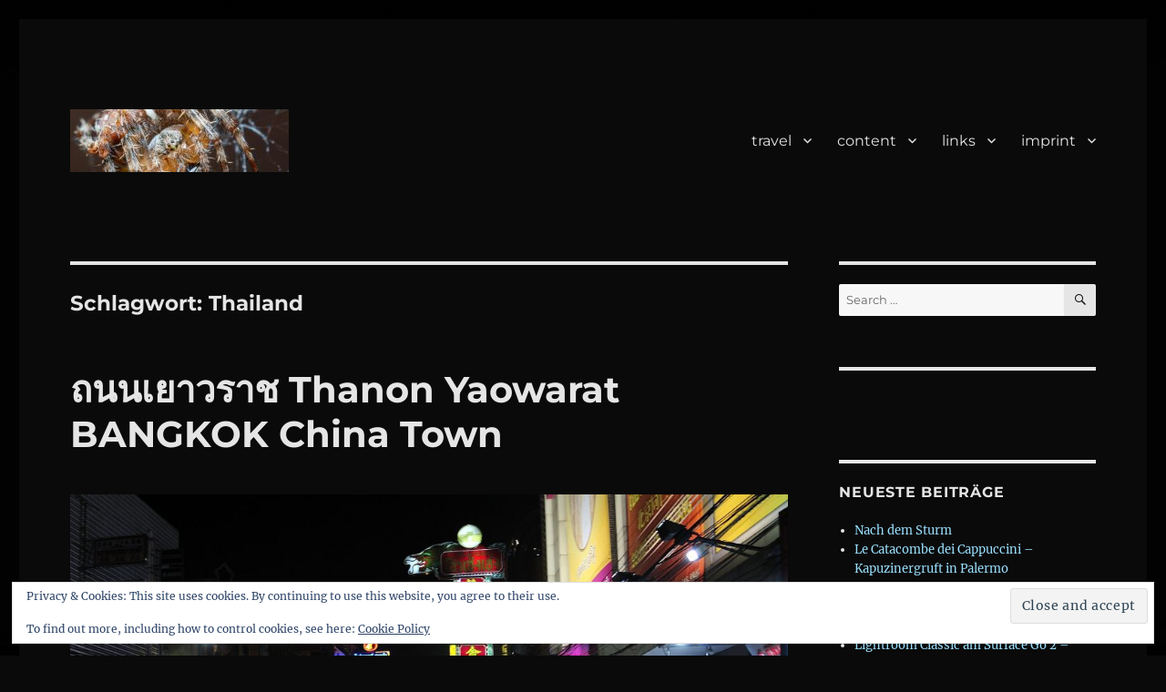

--- FILE ---
content_type: text/html; charset=UTF-8
request_url: https://danielweber.at/tag/thailand/
body_size: 41018
content:
<!DOCTYPE html>
<html lang="de-AT" class="no-js">
<head>
	<meta charset="UTF-8">
	<meta name="viewport" content="width=device-width, initial-scale=1.0">
	<link rel="profile" href="https://gmpg.org/xfn/11">
		<script>(function(html){html.className = html.className.replace(/\bno-js\b/,'js')})(document.documentElement);</script>
<meta name='robots' content='index, follow, max-image-preview:large, max-snippet:-1, max-video-preview:-1' />
	<style>img:is([sizes="auto" i], [sizes^="auto," i]) { contain-intrinsic-size: 3000px 1500px }</style>
	
	<!-- This site is optimized with the Yoast SEO plugin v26.6 - https://yoast.com/wordpress/plugins/seo/ -->
	<title>Thailand Archives - DANIEL WEBER</title>
	<link rel="canonical" href="https://danielweber.at/tag/thailand/" />
	<meta property="og:locale" content="de_DE" />
	<meta property="og:type" content="article" />
	<meta property="og:title" content="Thailand Archives - DANIEL WEBER" />
	<meta property="og:url" content="https://danielweber.at/tag/thailand/" />
	<meta property="og:site_name" content="DANIEL WEBER" />
	<meta name="twitter:card" content="summary_large_image" />
	<script type="application/ld+json" class="yoast-schema-graph">{"@context":"https://schema.org","@graph":[{"@type":"CollectionPage","@id":"https://danielweber.at/tag/thailand/","url":"https://danielweber.at/tag/thailand/","name":"Thailand Archives - DANIEL WEBER","isPartOf":{"@id":"https://danielweber.at/#website"},"primaryImageOfPage":{"@id":"https://danielweber.at/tag/thailand/#primaryimage"},"image":{"@id":"https://danielweber.at/tag/thailand/#primaryimage"},"thumbnailUrl":"https://danielweber.at/wp-content/uploads/2020/03/BANGKOK-2014.jpg","breadcrumb":{"@id":"https://danielweber.at/tag/thailand/#breadcrumb"},"inLanguage":"de-AT"},{"@type":"ImageObject","inLanguage":"de-AT","@id":"https://danielweber.at/tag/thailand/#primaryimage","url":"https://danielweber.at/wp-content/uploads/2020/03/BANGKOK-2014.jpg","contentUrl":"https://danielweber.at/wp-content/uploads/2020/03/BANGKOK-2014.jpg","width":2048,"height":1459,"caption":"Bangkok 2014"},{"@type":"BreadcrumbList","@id":"https://danielweber.at/tag/thailand/#breadcrumb","itemListElement":[{"@type":"ListItem","position":1,"name":"Home","item":"https://danielweber.at/"},{"@type":"ListItem","position":2,"name":"Thailand"}]},{"@type":"WebSite","@id":"https://danielweber.at/#website","url":"https://danielweber.at/","name":"DANIEL WEBER","description":"1160 Wien","publisher":{"@id":"https://danielweber.at/#/schema/person/9cacb1fea067f746c691792de8fec041"},"potentialAction":[{"@type":"SearchAction","target":{"@type":"EntryPoint","urlTemplate":"https://danielweber.at/?s={search_term_string}"},"query-input":{"@type":"PropertyValueSpecification","valueRequired":true,"valueName":"search_term_string"}}],"inLanguage":"de-AT"},{"@type":["Person","Organization"],"@id":"https://danielweber.at/#/schema/person/9cacb1fea067f746c691792de8fec041","name":"daniel","image":{"@type":"ImageObject","inLanguage":"de-AT","@id":"https://danielweber.at/#/schema/person/image/","url":"https://danielweber.at/wp-content/uploads/2020/02/FB_IMG_1507063003269-Kopie.jpg","contentUrl":"https://danielweber.at/wp-content/uploads/2020/02/FB_IMG_1507063003269-Kopie.jpg","width":1315,"height":1315,"caption":"daniel"},"logo":{"@id":"https://danielweber.at/#/schema/person/image/"}}]}</script>
	<!-- / Yoast SEO plugin. -->


<link rel='dns-prefetch' href='//stats.wp.com' />
<link rel='dns-prefetch' href='//jetpack.wordpress.com' />
<link rel='dns-prefetch' href='//s0.wp.com' />
<link rel='dns-prefetch' href='//public-api.wordpress.com' />
<link rel='dns-prefetch' href='//0.gravatar.com' />
<link rel='dns-prefetch' href='//1.gravatar.com' />
<link rel='dns-prefetch' href='//2.gravatar.com' />
<link rel='preconnect' href='//c0.wp.com' />
<link rel="alternate" type="application/rss+xml" title="DANIEL WEBER &raquo; Feed" href="https://danielweber.at/feed/" />
<link rel="alternate" type="application/rss+xml" title="DANIEL WEBER &raquo; Kommentar-Feed" href="https://danielweber.at/comments/feed/" />
<link rel="alternate" type="application/rss+xml" title="DANIEL WEBER &raquo; Thailand Schlagwort-Feed" href="https://danielweber.at/tag/thailand/feed/" />
<script>
window._wpemojiSettings = {"baseUrl":"https:\/\/s.w.org\/images\/core\/emoji\/16.0.1\/72x72\/","ext":".png","svgUrl":"https:\/\/s.w.org\/images\/core\/emoji\/16.0.1\/svg\/","svgExt":".svg","source":{"concatemoji":"https:\/\/danielweber.at\/wp-includes\/js\/wp-emoji-release.min.js?ver=6.8.3"}};
/*! This file is auto-generated */
!function(s,n){var o,i,e;function c(e){try{var t={supportTests:e,timestamp:(new Date).valueOf()};sessionStorage.setItem(o,JSON.stringify(t))}catch(e){}}function p(e,t,n){e.clearRect(0,0,e.canvas.width,e.canvas.height),e.fillText(t,0,0);var t=new Uint32Array(e.getImageData(0,0,e.canvas.width,e.canvas.height).data),a=(e.clearRect(0,0,e.canvas.width,e.canvas.height),e.fillText(n,0,0),new Uint32Array(e.getImageData(0,0,e.canvas.width,e.canvas.height).data));return t.every(function(e,t){return e===a[t]})}function u(e,t){e.clearRect(0,0,e.canvas.width,e.canvas.height),e.fillText(t,0,0);for(var n=e.getImageData(16,16,1,1),a=0;a<n.data.length;a++)if(0!==n.data[a])return!1;return!0}function f(e,t,n,a){switch(t){case"flag":return n(e,"\ud83c\udff3\ufe0f\u200d\u26a7\ufe0f","\ud83c\udff3\ufe0f\u200b\u26a7\ufe0f")?!1:!n(e,"\ud83c\udde8\ud83c\uddf6","\ud83c\udde8\u200b\ud83c\uddf6")&&!n(e,"\ud83c\udff4\udb40\udc67\udb40\udc62\udb40\udc65\udb40\udc6e\udb40\udc67\udb40\udc7f","\ud83c\udff4\u200b\udb40\udc67\u200b\udb40\udc62\u200b\udb40\udc65\u200b\udb40\udc6e\u200b\udb40\udc67\u200b\udb40\udc7f");case"emoji":return!a(e,"\ud83e\udedf")}return!1}function g(e,t,n,a){var r="undefined"!=typeof WorkerGlobalScope&&self instanceof WorkerGlobalScope?new OffscreenCanvas(300,150):s.createElement("canvas"),o=r.getContext("2d",{willReadFrequently:!0}),i=(o.textBaseline="top",o.font="600 32px Arial",{});return e.forEach(function(e){i[e]=t(o,e,n,a)}),i}function t(e){var t=s.createElement("script");t.src=e,t.defer=!0,s.head.appendChild(t)}"undefined"!=typeof Promise&&(o="wpEmojiSettingsSupports",i=["flag","emoji"],n.supports={everything:!0,everythingExceptFlag:!0},e=new Promise(function(e){s.addEventListener("DOMContentLoaded",e,{once:!0})}),new Promise(function(t){var n=function(){try{var e=JSON.parse(sessionStorage.getItem(o));if("object"==typeof e&&"number"==typeof e.timestamp&&(new Date).valueOf()<e.timestamp+604800&&"object"==typeof e.supportTests)return e.supportTests}catch(e){}return null}();if(!n){if("undefined"!=typeof Worker&&"undefined"!=typeof OffscreenCanvas&&"undefined"!=typeof URL&&URL.createObjectURL&&"undefined"!=typeof Blob)try{var e="postMessage("+g.toString()+"("+[JSON.stringify(i),f.toString(),p.toString(),u.toString()].join(",")+"));",a=new Blob([e],{type:"text/javascript"}),r=new Worker(URL.createObjectURL(a),{name:"wpTestEmojiSupports"});return void(r.onmessage=function(e){c(n=e.data),r.terminate(),t(n)})}catch(e){}c(n=g(i,f,p,u))}t(n)}).then(function(e){for(var t in e)n.supports[t]=e[t],n.supports.everything=n.supports.everything&&n.supports[t],"flag"!==t&&(n.supports.everythingExceptFlag=n.supports.everythingExceptFlag&&n.supports[t]);n.supports.everythingExceptFlag=n.supports.everythingExceptFlag&&!n.supports.flag,n.DOMReady=!1,n.readyCallback=function(){n.DOMReady=!0}}).then(function(){return e}).then(function(){var e;n.supports.everything||(n.readyCallback(),(e=n.source||{}).concatemoji?t(e.concatemoji):e.wpemoji&&e.twemoji&&(t(e.twemoji),t(e.wpemoji)))}))}((window,document),window._wpemojiSettings);
</script>
<link rel='stylesheet' id='twentysixteen-jetpack-css' href='https://c0.wp.com/p/jetpack/15.3.1/modules/theme-tools/compat/twentysixteen.css' media='all' />
<style id='wp-emoji-styles-inline-css'>

	img.wp-smiley, img.emoji {
		display: inline !important;
		border: none !important;
		box-shadow: none !important;
		height: 1em !important;
		width: 1em !important;
		margin: 0 0.07em !important;
		vertical-align: -0.1em !important;
		background: none !important;
		padding: 0 !important;
	}
</style>
<link rel='stylesheet' id='wp-block-library-css' href='https://c0.wp.com/c/6.8.3/wp-includes/css/dist/block-library/style.min.css' media='all' />
<style id='wp-block-library-theme-inline-css'>
.wp-block-audio :where(figcaption){color:#555;font-size:13px;text-align:center}.is-dark-theme .wp-block-audio :where(figcaption){color:#ffffffa6}.wp-block-audio{margin:0 0 1em}.wp-block-code{border:1px solid #ccc;border-radius:4px;font-family:Menlo,Consolas,monaco,monospace;padding:.8em 1em}.wp-block-embed :where(figcaption){color:#555;font-size:13px;text-align:center}.is-dark-theme .wp-block-embed :where(figcaption){color:#ffffffa6}.wp-block-embed{margin:0 0 1em}.blocks-gallery-caption{color:#555;font-size:13px;text-align:center}.is-dark-theme .blocks-gallery-caption{color:#ffffffa6}:root :where(.wp-block-image figcaption){color:#555;font-size:13px;text-align:center}.is-dark-theme :root :where(.wp-block-image figcaption){color:#ffffffa6}.wp-block-image{margin:0 0 1em}.wp-block-pullquote{border-bottom:4px solid;border-top:4px solid;color:currentColor;margin-bottom:1.75em}.wp-block-pullquote cite,.wp-block-pullquote footer,.wp-block-pullquote__citation{color:currentColor;font-size:.8125em;font-style:normal;text-transform:uppercase}.wp-block-quote{border-left:.25em solid;margin:0 0 1.75em;padding-left:1em}.wp-block-quote cite,.wp-block-quote footer{color:currentColor;font-size:.8125em;font-style:normal;position:relative}.wp-block-quote:where(.has-text-align-right){border-left:none;border-right:.25em solid;padding-left:0;padding-right:1em}.wp-block-quote:where(.has-text-align-center){border:none;padding-left:0}.wp-block-quote.is-large,.wp-block-quote.is-style-large,.wp-block-quote:where(.is-style-plain){border:none}.wp-block-search .wp-block-search__label{font-weight:700}.wp-block-search__button{border:1px solid #ccc;padding:.375em .625em}:where(.wp-block-group.has-background){padding:1.25em 2.375em}.wp-block-separator.has-css-opacity{opacity:.4}.wp-block-separator{border:none;border-bottom:2px solid;margin-left:auto;margin-right:auto}.wp-block-separator.has-alpha-channel-opacity{opacity:1}.wp-block-separator:not(.is-style-wide):not(.is-style-dots){width:100px}.wp-block-separator.has-background:not(.is-style-dots){border-bottom:none;height:1px}.wp-block-separator.has-background:not(.is-style-wide):not(.is-style-dots){height:2px}.wp-block-table{margin:0 0 1em}.wp-block-table td,.wp-block-table th{word-break:normal}.wp-block-table :where(figcaption){color:#555;font-size:13px;text-align:center}.is-dark-theme .wp-block-table :where(figcaption){color:#ffffffa6}.wp-block-video :where(figcaption){color:#555;font-size:13px;text-align:center}.is-dark-theme .wp-block-video :where(figcaption){color:#ffffffa6}.wp-block-video{margin:0 0 1em}:root :where(.wp-block-template-part.has-background){margin-bottom:0;margin-top:0;padding:1.25em 2.375em}
</style>
<link rel='stylesheet' id='swiper-css-css' href='https://danielweber.at/wp-content/plugins/instagram-widget-by-wpzoom/dist/styles/library/swiper.css?ver=7.4.1' media='all' />
<link rel='stylesheet' id='dashicons-css' href='https://c0.wp.com/c/6.8.3/wp-includes/css/dashicons.min.css' media='all' />
<link rel='stylesheet' id='magnific-popup-css' href='https://danielweber.at/wp-content/plugins/instagram-widget-by-wpzoom/dist/styles/library/magnific-popup.css?ver=2.3.0' media='all' />
<link rel='stylesheet' id='wpz-insta_block-frontend-style-css' href='https://danielweber.at/wp-content/plugins/instagram-widget-by-wpzoom/dist/styles/frontend/index.css?ver=css-424fb3d026fe' media='all' />
<style id='classic-theme-styles-inline-css'>
/*! This file is auto-generated */
.wp-block-button__link{color:#fff;background-color:#32373c;border-radius:9999px;box-shadow:none;text-decoration:none;padding:calc(.667em + 2px) calc(1.333em + 2px);font-size:1.125em}.wp-block-file__button{background:#32373c;color:#fff;text-decoration:none}
</style>
<link rel='stylesheet' id='mediaelement-css' href='https://c0.wp.com/c/6.8.3/wp-includes/js/mediaelement/mediaelementplayer-legacy.min.css' media='all' />
<link rel='stylesheet' id='wp-mediaelement-css' href='https://c0.wp.com/c/6.8.3/wp-includes/js/mediaelement/wp-mediaelement.min.css' media='all' />
<style id='jetpack-sharing-buttons-style-inline-css'>
.jetpack-sharing-buttons__services-list{display:flex;flex-direction:row;flex-wrap:wrap;gap:0;list-style-type:none;margin:5px;padding:0}.jetpack-sharing-buttons__services-list.has-small-icon-size{font-size:12px}.jetpack-sharing-buttons__services-list.has-normal-icon-size{font-size:16px}.jetpack-sharing-buttons__services-list.has-large-icon-size{font-size:24px}.jetpack-sharing-buttons__services-list.has-huge-icon-size{font-size:36px}@media print{.jetpack-sharing-buttons__services-list{display:none!important}}.editor-styles-wrapper .wp-block-jetpack-sharing-buttons{gap:0;padding-inline-start:0}ul.jetpack-sharing-buttons__services-list.has-background{padding:1.25em 2.375em}
</style>
<style id='global-styles-inline-css'>
:root{--wp--preset--aspect-ratio--square: 1;--wp--preset--aspect-ratio--4-3: 4/3;--wp--preset--aspect-ratio--3-4: 3/4;--wp--preset--aspect-ratio--3-2: 3/2;--wp--preset--aspect-ratio--2-3: 2/3;--wp--preset--aspect-ratio--16-9: 16/9;--wp--preset--aspect-ratio--9-16: 9/16;--wp--preset--color--black: #000000;--wp--preset--color--cyan-bluish-gray: #abb8c3;--wp--preset--color--white: #fff;--wp--preset--color--pale-pink: #f78da7;--wp--preset--color--vivid-red: #cf2e2e;--wp--preset--color--luminous-vivid-orange: #ff6900;--wp--preset--color--luminous-vivid-amber: #fcb900;--wp--preset--color--light-green-cyan: #7bdcb5;--wp--preset--color--vivid-green-cyan: #00d084;--wp--preset--color--pale-cyan-blue: #8ed1fc;--wp--preset--color--vivid-cyan-blue: #0693e3;--wp--preset--color--vivid-purple: #9b51e0;--wp--preset--color--dark-gray: #1a1a1a;--wp--preset--color--medium-gray: #686868;--wp--preset--color--light-gray: #e5e5e5;--wp--preset--color--blue-gray: #4d545c;--wp--preset--color--bright-blue: #007acc;--wp--preset--color--light-blue: #9adffd;--wp--preset--color--dark-brown: #402b30;--wp--preset--color--medium-brown: #774e24;--wp--preset--color--dark-red: #640c1f;--wp--preset--color--bright-red: #ff675f;--wp--preset--color--yellow: #ffef8e;--wp--preset--gradient--vivid-cyan-blue-to-vivid-purple: linear-gradient(135deg,rgba(6,147,227,1) 0%,rgb(155,81,224) 100%);--wp--preset--gradient--light-green-cyan-to-vivid-green-cyan: linear-gradient(135deg,rgb(122,220,180) 0%,rgb(0,208,130) 100%);--wp--preset--gradient--luminous-vivid-amber-to-luminous-vivid-orange: linear-gradient(135deg,rgba(252,185,0,1) 0%,rgba(255,105,0,1) 100%);--wp--preset--gradient--luminous-vivid-orange-to-vivid-red: linear-gradient(135deg,rgba(255,105,0,1) 0%,rgb(207,46,46) 100%);--wp--preset--gradient--very-light-gray-to-cyan-bluish-gray: linear-gradient(135deg,rgb(238,238,238) 0%,rgb(169,184,195) 100%);--wp--preset--gradient--cool-to-warm-spectrum: linear-gradient(135deg,rgb(74,234,220) 0%,rgb(151,120,209) 20%,rgb(207,42,186) 40%,rgb(238,44,130) 60%,rgb(251,105,98) 80%,rgb(254,248,76) 100%);--wp--preset--gradient--blush-light-purple: linear-gradient(135deg,rgb(255,206,236) 0%,rgb(152,150,240) 100%);--wp--preset--gradient--blush-bordeaux: linear-gradient(135deg,rgb(254,205,165) 0%,rgb(254,45,45) 50%,rgb(107,0,62) 100%);--wp--preset--gradient--luminous-dusk: linear-gradient(135deg,rgb(255,203,112) 0%,rgb(199,81,192) 50%,rgb(65,88,208) 100%);--wp--preset--gradient--pale-ocean: linear-gradient(135deg,rgb(255,245,203) 0%,rgb(182,227,212) 50%,rgb(51,167,181) 100%);--wp--preset--gradient--electric-grass: linear-gradient(135deg,rgb(202,248,128) 0%,rgb(113,206,126) 100%);--wp--preset--gradient--midnight: linear-gradient(135deg,rgb(2,3,129) 0%,rgb(40,116,252) 100%);--wp--preset--font-size--small: 13px;--wp--preset--font-size--medium: 20px;--wp--preset--font-size--large: 36px;--wp--preset--font-size--x-large: 42px;--wp--preset--spacing--20: 0.44rem;--wp--preset--spacing--30: 0.67rem;--wp--preset--spacing--40: 1rem;--wp--preset--spacing--50: 1.5rem;--wp--preset--spacing--60: 2.25rem;--wp--preset--spacing--70: 3.38rem;--wp--preset--spacing--80: 5.06rem;--wp--preset--shadow--natural: 6px 6px 9px rgba(0, 0, 0, 0.2);--wp--preset--shadow--deep: 12px 12px 50px rgba(0, 0, 0, 0.4);--wp--preset--shadow--sharp: 6px 6px 0px rgba(0, 0, 0, 0.2);--wp--preset--shadow--outlined: 6px 6px 0px -3px rgba(255, 255, 255, 1), 6px 6px rgba(0, 0, 0, 1);--wp--preset--shadow--crisp: 6px 6px 0px rgba(0, 0, 0, 1);}:where(.is-layout-flex){gap: 0.5em;}:where(.is-layout-grid){gap: 0.5em;}body .is-layout-flex{display: flex;}.is-layout-flex{flex-wrap: wrap;align-items: center;}.is-layout-flex > :is(*, div){margin: 0;}body .is-layout-grid{display: grid;}.is-layout-grid > :is(*, div){margin: 0;}:where(.wp-block-columns.is-layout-flex){gap: 2em;}:where(.wp-block-columns.is-layout-grid){gap: 2em;}:where(.wp-block-post-template.is-layout-flex){gap: 1.25em;}:where(.wp-block-post-template.is-layout-grid){gap: 1.25em;}.has-black-color{color: var(--wp--preset--color--black) !important;}.has-cyan-bluish-gray-color{color: var(--wp--preset--color--cyan-bluish-gray) !important;}.has-white-color{color: var(--wp--preset--color--white) !important;}.has-pale-pink-color{color: var(--wp--preset--color--pale-pink) !important;}.has-vivid-red-color{color: var(--wp--preset--color--vivid-red) !important;}.has-luminous-vivid-orange-color{color: var(--wp--preset--color--luminous-vivid-orange) !important;}.has-luminous-vivid-amber-color{color: var(--wp--preset--color--luminous-vivid-amber) !important;}.has-light-green-cyan-color{color: var(--wp--preset--color--light-green-cyan) !important;}.has-vivid-green-cyan-color{color: var(--wp--preset--color--vivid-green-cyan) !important;}.has-pale-cyan-blue-color{color: var(--wp--preset--color--pale-cyan-blue) !important;}.has-vivid-cyan-blue-color{color: var(--wp--preset--color--vivid-cyan-blue) !important;}.has-vivid-purple-color{color: var(--wp--preset--color--vivid-purple) !important;}.has-black-background-color{background-color: var(--wp--preset--color--black) !important;}.has-cyan-bluish-gray-background-color{background-color: var(--wp--preset--color--cyan-bluish-gray) !important;}.has-white-background-color{background-color: var(--wp--preset--color--white) !important;}.has-pale-pink-background-color{background-color: var(--wp--preset--color--pale-pink) !important;}.has-vivid-red-background-color{background-color: var(--wp--preset--color--vivid-red) !important;}.has-luminous-vivid-orange-background-color{background-color: var(--wp--preset--color--luminous-vivid-orange) !important;}.has-luminous-vivid-amber-background-color{background-color: var(--wp--preset--color--luminous-vivid-amber) !important;}.has-light-green-cyan-background-color{background-color: var(--wp--preset--color--light-green-cyan) !important;}.has-vivid-green-cyan-background-color{background-color: var(--wp--preset--color--vivid-green-cyan) !important;}.has-pale-cyan-blue-background-color{background-color: var(--wp--preset--color--pale-cyan-blue) !important;}.has-vivid-cyan-blue-background-color{background-color: var(--wp--preset--color--vivid-cyan-blue) !important;}.has-vivid-purple-background-color{background-color: var(--wp--preset--color--vivid-purple) !important;}.has-black-border-color{border-color: var(--wp--preset--color--black) !important;}.has-cyan-bluish-gray-border-color{border-color: var(--wp--preset--color--cyan-bluish-gray) !important;}.has-white-border-color{border-color: var(--wp--preset--color--white) !important;}.has-pale-pink-border-color{border-color: var(--wp--preset--color--pale-pink) !important;}.has-vivid-red-border-color{border-color: var(--wp--preset--color--vivid-red) !important;}.has-luminous-vivid-orange-border-color{border-color: var(--wp--preset--color--luminous-vivid-orange) !important;}.has-luminous-vivid-amber-border-color{border-color: var(--wp--preset--color--luminous-vivid-amber) !important;}.has-light-green-cyan-border-color{border-color: var(--wp--preset--color--light-green-cyan) !important;}.has-vivid-green-cyan-border-color{border-color: var(--wp--preset--color--vivid-green-cyan) !important;}.has-pale-cyan-blue-border-color{border-color: var(--wp--preset--color--pale-cyan-blue) !important;}.has-vivid-cyan-blue-border-color{border-color: var(--wp--preset--color--vivid-cyan-blue) !important;}.has-vivid-purple-border-color{border-color: var(--wp--preset--color--vivid-purple) !important;}.has-vivid-cyan-blue-to-vivid-purple-gradient-background{background: var(--wp--preset--gradient--vivid-cyan-blue-to-vivid-purple) !important;}.has-light-green-cyan-to-vivid-green-cyan-gradient-background{background: var(--wp--preset--gradient--light-green-cyan-to-vivid-green-cyan) !important;}.has-luminous-vivid-amber-to-luminous-vivid-orange-gradient-background{background: var(--wp--preset--gradient--luminous-vivid-amber-to-luminous-vivid-orange) !important;}.has-luminous-vivid-orange-to-vivid-red-gradient-background{background: var(--wp--preset--gradient--luminous-vivid-orange-to-vivid-red) !important;}.has-very-light-gray-to-cyan-bluish-gray-gradient-background{background: var(--wp--preset--gradient--very-light-gray-to-cyan-bluish-gray) !important;}.has-cool-to-warm-spectrum-gradient-background{background: var(--wp--preset--gradient--cool-to-warm-spectrum) !important;}.has-blush-light-purple-gradient-background{background: var(--wp--preset--gradient--blush-light-purple) !important;}.has-blush-bordeaux-gradient-background{background: var(--wp--preset--gradient--blush-bordeaux) !important;}.has-luminous-dusk-gradient-background{background: var(--wp--preset--gradient--luminous-dusk) !important;}.has-pale-ocean-gradient-background{background: var(--wp--preset--gradient--pale-ocean) !important;}.has-electric-grass-gradient-background{background: var(--wp--preset--gradient--electric-grass) !important;}.has-midnight-gradient-background{background: var(--wp--preset--gradient--midnight) !important;}.has-small-font-size{font-size: var(--wp--preset--font-size--small) !important;}.has-medium-font-size{font-size: var(--wp--preset--font-size--medium) !important;}.has-large-font-size{font-size: var(--wp--preset--font-size--large) !important;}.has-x-large-font-size{font-size: var(--wp--preset--font-size--x-large) !important;}
:where(.wp-block-post-template.is-layout-flex){gap: 1.25em;}:where(.wp-block-post-template.is-layout-grid){gap: 1.25em;}
:where(.wp-block-columns.is-layout-flex){gap: 2em;}:where(.wp-block-columns.is-layout-grid){gap: 2em;}
:root :where(.wp-block-pullquote){font-size: 1.5em;line-height: 1.6;}
</style>
<link rel='stylesheet' id='twentysixteen-fonts-css' href='https://danielweber.at/wp-content/themes/twentysixteen/fonts/merriweather-plus-montserrat-plus-inconsolata.css?ver=20230328' media='all' />
<link rel='stylesheet' id='genericons-css' href='https://c0.wp.com/p/jetpack/15.3.1/_inc/genericons/genericons/genericons.css' media='all' />
<link rel='stylesheet' id='twentysixteen-style-css' href='https://danielweber.at/wp-content/themes/twentysixteen/style.css?ver=20250415' media='all' />
<style id='twentysixteen-style-inline-css'>
	/* Color Scheme */

	/* Background Color */
	body {
		background-color: #262626;
	}

	/* Page Background Color */
	.site {
		background-color: #1a1a1a;
	}

	mark,
	ins,
	button,
	button[disabled]:hover,
	button[disabled]:focus,
	input[type="button"],
	input[type="button"][disabled]:hover,
	input[type="button"][disabled]:focus,
	input[type="reset"],
	input[type="reset"][disabled]:hover,
	input[type="reset"][disabled]:focus,
	input[type="submit"],
	input[type="submit"][disabled]:hover,
	input[type="submit"][disabled]:focus,
	.menu-toggle.toggled-on,
	.menu-toggle.toggled-on:hover,
	.menu-toggle.toggled-on:focus,
	.pagination .prev,
	.pagination .next,
	.pagination .prev:hover,
	.pagination .prev:focus,
	.pagination .next:hover,
	.pagination .next:focus,
	.pagination .nav-links:before,
	.pagination .nav-links:after,
	.widget_calendar tbody a,
	.widget_calendar tbody a:hover,
	.widget_calendar tbody a:focus,
	.page-links a,
	.page-links a:hover,
	.page-links a:focus {
		color: #1a1a1a;
	}

	/* Link Color */
	.menu-toggle:hover,
	.menu-toggle:focus,
	a,
	.main-navigation a:hover,
	.main-navigation a:focus,
	.dropdown-toggle:hover,
	.dropdown-toggle:focus,
	.social-navigation a:hover:before,
	.social-navigation a:focus:before,
	.post-navigation a:hover .post-title,
	.post-navigation a:focus .post-title,
	.tagcloud a:hover,
	.tagcloud a:focus,
	.site-branding .site-title a:hover,
	.site-branding .site-title a:focus,
	.entry-title a:hover,
	.entry-title a:focus,
	.entry-footer a:hover,
	.entry-footer a:focus,
	.comment-metadata a:hover,
	.comment-metadata a:focus,
	.pingback .comment-edit-link:hover,
	.pingback .comment-edit-link:focus,
	.comment-reply-link,
	.comment-reply-link:hover,
	.comment-reply-link:focus,
	.required,
	.site-info a:hover,
	.site-info a:focus {
		color: #9adffd;
	}

	mark,
	ins,
	button:hover,
	button:focus,
	input[type="button"]:hover,
	input[type="button"]:focus,
	input[type="reset"]:hover,
	input[type="reset"]:focus,
	input[type="submit"]:hover,
	input[type="submit"]:focus,
	.pagination .prev:hover,
	.pagination .prev:focus,
	.pagination .next:hover,
	.pagination .next:focus,
	.widget_calendar tbody a,
	.page-links a:hover,
	.page-links a:focus {
		background-color: #9adffd;
	}

	input[type="date"]:focus,
	input[type="time"]:focus,
	input[type="datetime-local"]:focus,
	input[type="week"]:focus,
	input[type="month"]:focus,
	input[type="text"]:focus,
	input[type="email"]:focus,
	input[type="url"]:focus,
	input[type="password"]:focus,
	input[type="search"]:focus,
	input[type="tel"]:focus,
	input[type="number"]:focus,
	textarea:focus,
	.tagcloud a:hover,
	.tagcloud a:focus,
	.menu-toggle:hover,
	.menu-toggle:focus {
		border-color: #9adffd;
	}

	/* Main Text Color */
	body,
	blockquote cite,
	blockquote small,
	.main-navigation a,
	.menu-toggle,
	.dropdown-toggle,
	.social-navigation a,
	.post-navigation a,
	.pagination a:hover,
	.pagination a:focus,
	.widget-title a,
	.site-branding .site-title a,
	.entry-title a,
	.page-links > .page-links-title,
	.comment-author,
	.comment-reply-title small a:hover,
	.comment-reply-title small a:focus {
		color: #e5e5e5;
	}

	blockquote,
	.menu-toggle.toggled-on,
	.menu-toggle.toggled-on:hover,
	.menu-toggle.toggled-on:focus,
	.post-navigation,
	.post-navigation div + div,
	.pagination,
	.widget,
	.page-header,
	.page-links a,
	.comments-title,
	.comment-reply-title {
		border-color: #e5e5e5;
	}

	button,
	button[disabled]:hover,
	button[disabled]:focus,
	input[type="button"],
	input[type="button"][disabled]:hover,
	input[type="button"][disabled]:focus,
	input[type="reset"],
	input[type="reset"][disabled]:hover,
	input[type="reset"][disabled]:focus,
	input[type="submit"],
	input[type="submit"][disabled]:hover,
	input[type="submit"][disabled]:focus,
	.menu-toggle.toggled-on,
	.menu-toggle.toggled-on:hover,
	.menu-toggle.toggled-on:focus,
	.pagination:before,
	.pagination:after,
	.pagination .prev,
	.pagination .next,
	.page-links a {
		background-color: #e5e5e5;
	}

	/* Secondary Text Color */

	/**
	 * IE8 and earlier will drop any block with CSS3 selectors.
	 * Do not combine these styles with the next block.
	 */
	body:not(.search-results) .entry-summary {
		color: #c1c1c1;
	}

	blockquote,
	.post-password-form label,
	a:hover,
	a:focus,
	a:active,
	.post-navigation .meta-nav,
	.image-navigation,
	.comment-navigation,
	.widget_recent_entries .post-date,
	.widget_rss .rss-date,
	.widget_rss cite,
	.site-description,
	.author-bio,
	.entry-footer,
	.entry-footer a,
	.sticky-post,
	.taxonomy-description,
	.entry-caption,
	.comment-metadata,
	.pingback .edit-link,
	.comment-metadata a,
	.pingback .comment-edit-link,
	.comment-form label,
	.comment-notes,
	.comment-awaiting-moderation,
	.logged-in-as,
	.form-allowed-tags,
	.site-info,
	.site-info a,
	.wp-caption .wp-caption-text,
	.gallery-caption,
	.widecolumn label,
	.widecolumn .mu_register label {
		color: #c1c1c1;
	}

	.widget_calendar tbody a:hover,
	.widget_calendar tbody a:focus {
		background-color: #c1c1c1;
	}

	/* Border Color */
	fieldset,
	pre,
	abbr,
	acronym,
	table,
	th,
	td,
	input[type="date"],
	input[type="time"],
	input[type="datetime-local"],
	input[type="week"],
	input[type="month"],
	input[type="text"],
	input[type="email"],
	input[type="url"],
	input[type="password"],
	input[type="search"],
	input[type="tel"],
	input[type="number"],
	textarea,
	.main-navigation li,
	.main-navigation .primary-menu,
	.menu-toggle,
	.dropdown-toggle:after,
	.social-navigation a,
	.image-navigation,
	.comment-navigation,
	.tagcloud a,
	.entry-content,
	.entry-summary,
	.page-links a,
	.page-links > span,
	.comment-list article,
	.comment-list .pingback,
	.comment-list .trackback,
	.comment-reply-link,
	.no-comments,
	.widecolumn .mu_register .mu_alert {
		border-color: #e5e5e5; /* Fallback for IE7 and IE8 */
		border-color: rgba( 229, 229, 229, 0.2);
	}

	hr,
	code {
		background-color: #e5e5e5; /* Fallback for IE7 and IE8 */
		background-color: rgba( 229, 229, 229, 0.2);
	}

	@media screen and (min-width: 56.875em) {
		.main-navigation li:hover > a,
		.main-navigation li.focus > a {
			color: #9adffd;
		}

		.main-navigation ul ul,
		.main-navigation ul ul li {
			border-color: rgba( 229, 229, 229, 0.2);
		}

		.main-navigation ul ul:before {
			border-top-color: rgba( 229, 229, 229, 0.2);
			border-bottom-color: rgba( 229, 229, 229, 0.2);
		}

		.main-navigation ul ul li {
			background-color: #1a1a1a;
		}

		.main-navigation ul ul:after {
			border-top-color: #1a1a1a;
			border-bottom-color: #1a1a1a;
		}
	}


		/* Custom Page Background Color */
		.site {
			background-color: #0a0a0a;
		}

		mark,
		ins,
		button,
		button[disabled]:hover,
		button[disabled]:focus,
		input[type="button"],
		input[type="button"][disabled]:hover,
		input[type="button"][disabled]:focus,
		input[type="reset"],
		input[type="reset"][disabled]:hover,
		input[type="reset"][disabled]:focus,
		input[type="submit"],
		input[type="submit"][disabled]:hover,
		input[type="submit"][disabled]:focus,
		.menu-toggle.toggled-on,
		.menu-toggle.toggled-on:hover,
		.menu-toggle.toggled-on:focus,
		.pagination .prev,
		.pagination .next,
		.pagination .prev:hover,
		.pagination .prev:focus,
		.pagination .next:hover,
		.pagination .next:focus,
		.pagination .nav-links:before,
		.pagination .nav-links:after,
		.widget_calendar tbody a,
		.widget_calendar tbody a:hover,
		.widget_calendar tbody a:focus,
		.page-links a,
		.page-links a:hover,
		.page-links a:focus {
			color: #0a0a0a;
		}

		@media screen and (min-width: 56.875em) {
			.main-navigation ul ul li {
				background-color: #0a0a0a;
			}

			.main-navigation ul ul:after {
				border-top-color: #0a0a0a;
				border-bottom-color: #0a0a0a;
			}
		}
	
</style>
<link rel='stylesheet' id='twentysixteen-block-style-css' href='https://danielweber.at/wp-content/themes/twentysixteen/css/blocks.css?ver=20240817' media='all' />
<!--[if lt IE 10]>
<link rel='stylesheet' id='twentysixteen-ie-css' href='https://danielweber.at/wp-content/themes/twentysixteen/css/ie.css?ver=20170530' media='all' />
<![endif]-->
<!--[if lt IE 9]>
<link rel='stylesheet' id='twentysixteen-ie8-css' href='https://danielweber.at/wp-content/themes/twentysixteen/css/ie8.css?ver=20170530' media='all' />
<![endif]-->
<!--[if lt IE 8]>
<link rel='stylesheet' id='twentysixteen-ie7-css' href='https://danielweber.at/wp-content/themes/twentysixteen/css/ie7.css?ver=20170530' media='all' />
<![endif]-->
<style id='jetpack_facebook_likebox-inline-css'>
.widget_facebook_likebox {
	overflow: hidden;
}

</style>
<script src="https://c0.wp.com/c/6.8.3/wp-includes/js/jquery/jquery.min.js" id="jquery-core-js"></script>
<script src="https://c0.wp.com/c/6.8.3/wp-includes/js/jquery/jquery-migrate.min.js" id="jquery-migrate-js"></script>
<script src="https://c0.wp.com/c/6.8.3/wp-includes/js/underscore.min.js" id="underscore-js"></script>
<script id="wp-util-js-extra">
var _wpUtilSettings = {"ajax":{"url":"\/wp-admin\/admin-ajax.php"}};
</script>
<script src="https://c0.wp.com/c/6.8.3/wp-includes/js/wp-util.min.js" id="wp-util-js"></script>
<script src="https://danielweber.at/wp-content/plugins/instagram-widget-by-wpzoom/dist/scripts/library/magnific-popup.js?ver=1767133228" id="magnific-popup-js"></script>
<script src="https://danielweber.at/wp-content/plugins/instagram-widget-by-wpzoom/dist/scripts/library/swiper.js?ver=7.4.1" id="swiper-js-js"></script>
<script src="https://danielweber.at/wp-content/plugins/instagram-widget-by-wpzoom/dist/scripts/frontend/block.js?ver=6c9dcb21b2da662ca82d" id="wpz-insta_block-frontend-script-js"></script>
<!--[if lt IE 9]>
<script src="https://danielweber.at/wp-content/themes/twentysixteen/js/html5.js?ver=3.7.3" id="twentysixteen-html5-js"></script>
<![endif]-->
<script id="twentysixteen-script-js-extra">
var screenReaderText = {"expand":"expand child menu","collapse":"collapse child menu"};
</script>
<script src="https://danielweber.at/wp-content/themes/twentysixteen/js/functions.js?ver=20230629" id="twentysixteen-script-js" defer data-wp-strategy="defer"></script>
<link rel="https://api.w.org/" href="https://danielweber.at/wp-json/" /><link rel="alternate" title="JSON" type="application/json" href="https://danielweber.at/wp-json/wp/v2/tags/715" /><link rel="EditURI" type="application/rsd+xml" title="RSD" href="https://danielweber.at/xmlrpc.php?rsd" />
<meta name="generator" content="WordPress 6.8.3" />
	<style>img#wpstats{display:none}</style>
				<style type="text/css" id="twentysixteen-header-css">
		.site-branding {
			margin: 0 auto 0 0;
		}

		.site-branding .site-title,
		.site-description {
			clip-path: inset(50%);
			position: absolute;
		}
		</style>
		<style id="custom-background-css">
body.custom-background { background-color: #0a0a0a; background-image: url("https://danielweber.at/wp-content/uploads/2020/07/wp1909404.jpg"); background-position: left top; background-size: auto; background-repeat: repeat; background-attachment: scroll; }
</style>
	<link rel="icon" href="https://danielweber.at/wp-content/uploads/2020/02/cropped-FB_IMG_1507063003269-Kopie-32x32.jpg" sizes="32x32" />
<link rel="icon" href="https://danielweber.at/wp-content/uploads/2020/02/cropped-FB_IMG_1507063003269-Kopie-192x192.jpg" sizes="192x192" />
<link rel="apple-touch-icon" href="https://danielweber.at/wp-content/uploads/2020/02/cropped-FB_IMG_1507063003269-Kopie-180x180.jpg" />
<meta name="msapplication-TileImage" content="https://danielweber.at/wp-content/uploads/2020/02/cropped-FB_IMG_1507063003269-Kopie-270x270.jpg" />
</head>

<body class="archive tag tag-thailand tag-715 custom-background wp-custom-logo wp-embed-responsive wp-theme-twentysixteen custom-background-image hfeed">
<div id="page" class="site">
	<div class="site-inner">
		<a class="skip-link screen-reader-text" href="#content">
			Skip to content		</a>

		<header id="masthead" class="site-header">
			<div class="site-header-main">
				<div class="site-branding">
					<a href="https://danielweber.at/" class="custom-logo-link" rel="home"><img width="240" height="69" src="https://danielweber.at/wp-content/uploads/2020/09/cropped-WE20181-scaled-1.jpg" class="custom-logo" alt="DANIEL WEBER" decoding="async" /></a>																<p class="site-title"><a href="https://danielweber.at/" rel="home" >DANIEL WEBER</a></p>
												<p class="site-description">1160 Wien</p>
									</div><!-- .site-branding -->

									<button id="menu-toggle" class="menu-toggle">Menu</button>

					<div id="site-header-menu" class="site-header-menu">
													<nav id="site-navigation" class="main-navigation" aria-label="Primary Menu">
								<div class="menu-meneu-container"><ul id="menu-meneu" class="primary-menu"><li id="menu-item-16315" class="menu-item menu-item-type-taxonomy menu-item-object-category menu-item-has-children menu-item-16315"><a href="https://danielweber.at/category/escape/" title="						">travel</a>
<ul class="sub-menu">
	<li id="menu-item-16443" class="menu-item menu-item-type-taxonomy menu-item-object-category menu-item-has-children menu-item-16443"><a href="https://danielweber.at/category/afrika/">Afrika</a>
	<ul class="sub-menu">
		<li id="menu-item-16444" class="menu-item menu-item-type-taxonomy menu-item-object-category menu-item-has-children menu-item-16444"><a href="https://danielweber.at/category/marokko/">Marokko</a>
		<ul class="sub-menu">
			<li id="menu-item-16544" class="menu-item menu-item-type-post_type menu-item-object-post menu-item-16544"><a href="https://danielweber.at/erg-chegaga-mhamid-el-ghizlane/">Erg Chegaga – M’hamid El Ghizlane</a></li>
			<li id="menu-item-16543" class="menu-item menu-item-type-post_type menu-item-object-post menu-item-16543"><a href="https://danielweber.at/gorges-du-dades-gorges-du-todgha/">Gorges du Dadès, Gorges du Todgha</a></li>
			<li id="menu-item-16546" class="menu-item menu-item-type-post_type menu-item-object-post menu-item-16546"><a href="https://danielweber.at/marrakesch/">Marrakesch</a></li>
			<li id="menu-item-16545" class="menu-item menu-item-type-post_type menu-item-object-post menu-item-16545"><a href="https://danielweber.at/oasis-de-fint/">Oasis de Fint</a></li>
			<li id="menu-item-16548" class="menu-item menu-item-type-post_type menu-item-object-post menu-item-16548"><a href="https://danielweber.at/ouarzazate-cinema-studio-atlas/">Ouarzazate – Cinema Studio Atlas</a></li>
		</ul>
</li>
	</ul>
</li>
	<li id="menu-item-16279" class="menu-item menu-item-type-taxonomy menu-item-object-category menu-item-has-children menu-item-16279"><a href="https://danielweber.at/category/europa/" title="						">Europa</a>
	<ul class="sub-menu">
		<li id="menu-item-16324" class="menu-item menu-item-type-taxonomy menu-item-object-category menu-item-has-children menu-item-16324"><a href="https://danielweber.at/category/spanien/" title="						">Spanien</a>
		<ul class="sub-menu">
			<li id="menu-item-16897" class="menu-item menu-item-type-taxonomy menu-item-object-category menu-item-has-children menu-item-16897"><a href="https://danielweber.at/category/katalonien/">Katalonien</a>
			<ul class="sub-menu">
				<li id="menu-item-16898" class="menu-item menu-item-type-post_type menu-item-object-post menu-item-16898"><a href="https://danielweber.at/basilica-i-temple-expiatori-de-la-sagrada-familia/">Basílica i Temple Expiatori de la Sagrada Família</a></li>
			</ul>
</li>
			<li id="menu-item-16549" class="menu-item menu-item-type-post_type menu-item-object-post menu-item-16549"><a href="https://danielweber.at/nordspanien/">Nordspanien</a></li>
		</ul>
</li>
		<li id="menu-item-16276" class="menu-item menu-item-type-taxonomy menu-item-object-category menu-item-has-children menu-item-16276"><a href="https://danielweber.at/category/deutschland/" title="						">Deutschland</a>
		<ul class="sub-menu">
			<li id="menu-item-16273" class="menu-item menu-item-type-taxonomy menu-item-object-category menu-item-has-children menu-item-16273"><a href="https://danielweber.at/category/bayern/" title="						">Bayern</a>
			<ul class="sub-menu">
				<li id="menu-item-16817" class="menu-item menu-item-type-post_type menu-item-object-post menu-item-16817"><a href="https://danielweber.at/dokumentationszentrum-reichsparteitagsgelande/">Dokumentationszentrum Reichsparteitagsgelände</a></li>
				<li id="menu-item-16553" class="menu-item menu-item-type-post_type menu-item-object-post menu-item-16553"><a href="https://danielweber.at/schwandorfer-felsenkeller/">Schwandorfer Felsenkeller</a></li>
			</ul>
</li>
			<li id="menu-item-16277" class="menu-item menu-item-type-taxonomy menu-item-object-category menu-item-has-children menu-item-16277"><a href="https://danielweber.at/category/deutschland/berlin/" title="						">Berlin</a>
			<ul class="sub-menu">
				<li id="menu-item-16567" class="menu-item menu-item-type-post_type menu-item-object-post menu-item-16567"><a href="https://danielweber.at/berlin/">Berlin</a></li>
			</ul>
</li>
		</ul>
</li>
		<li id="menu-item-16299" class="menu-item menu-item-type-taxonomy menu-item-object-category menu-item-has-children menu-item-16299"><a href="https://danielweber.at/category/osterreich/" title="						">österreich</a>
		<ul class="sub-menu">
			<li id="menu-item-16300" class="menu-item menu-item-type-taxonomy menu-item-object-category menu-item-has-children menu-item-16300"><a href="https://danielweber.at/category/osterreich/niederosterreich/" title="						">Niederösterreich</a>
			<ul class="sub-menu">
				<li id="menu-item-16690" class="menu-item menu-item-type-post_type menu-item-object-post menu-item-16690"><a href="https://danielweber.at/marillenblute-wachau/">Marillenblüte Wachau</a></li>
				<li id="menu-item-16559" class="menu-item menu-item-type-post_type menu-item-object-post menu-item-16559"><a href="https://danielweber.at/weinviertel/">WEINVIERTEL</a></li>
			</ul>
</li>
			<li id="menu-item-16301" class="menu-item menu-item-type-taxonomy menu-item-object-category menu-item-has-children menu-item-16301"><a href="https://danielweber.at/category/osterreich/steiermark/" title="						">Steiermark</a>
			<ul class="sub-menu">
				<li id="menu-item-16571" class="menu-item menu-item-type-post_type menu-item-object-post menu-item-16571"><a href="https://danielweber.at/der-rote-blitz/">Der Rote Blitz</a></li>
				<li id="menu-item-16857" class="menu-item menu-item-type-post_type menu-item-object-post menu-item-16857"><a href="https://danielweber.at/osterhaufen-gosnitz/">Osterhaufen Gößnitz</a></li>
				<li id="menu-item-16558" class="menu-item menu-item-type-post_type menu-item-object-post menu-item-16558"><a href="https://danielweber.at/was-vom-graz-koflacher-bergbau-ubrig-blieb/">Was vom Graz-Köflacher-Bergbau übrig blieb</a></li>
			</ul>
</li>
			<li id="menu-item-16302" class="menu-item menu-item-type-taxonomy menu-item-object-category menu-item-has-children menu-item-16302"><a href="https://danielweber.at/category/osterreich/wien/" title="						">wien</a>
			<ul class="sub-menu">
				<li id="menu-item-16704" class="menu-item menu-item-type-post_type menu-item-object-post menu-item-16704"><a href="https://danielweber.at/bohmischer-prater/">Böhmischer Prater</a></li>
				<li id="menu-item-16570" class="menu-item menu-item-type-post_type menu-item-object-post menu-item-16570"><a href="https://danielweber.at/dehnenpark/">Dehnenpark</a></li>
				<li id="menu-item-16573" class="menu-item menu-item-type-post_type menu-item-object-post menu-item-16573"><a href="https://danielweber.at/die-nahe/">Die Nähe</a></li>
				<li id="menu-item-16554" class="menu-item menu-item-type-post_type menu-item-object-post menu-item-16554"><a href="https://danielweber.at/seestadt-aspern-wien/">Seestadt Aspern #Wien</a></li>
			</ul>
</li>
		</ul>
</li>
		<li id="menu-item-16283" class="menu-item menu-item-type-taxonomy menu-item-object-category menu-item-has-children menu-item-16283"><a href="https://danielweber.at/category/italy/" title="						">Italien</a>
		<ul class="sub-menu">
			<li id="menu-item-16284" class="menu-item menu-item-type-taxonomy menu-item-object-category menu-item-16284"><a href="https://danielweber.at/category/italy/kalabrien/" title="						">Kalabrien</a></li>
			<li id="menu-item-16285" class="menu-item menu-item-type-taxonomy menu-item-object-category menu-item-has-children menu-item-16285"><a href="https://danielweber.at/category/italy/kampanien/" title="						">Kampanien</a>
			<ul class="sub-menu">
				<li id="menu-item-16286" class="menu-item menu-item-type-taxonomy menu-item-object-category menu-item-16286"><a href="https://danielweber.at/category/italy/kampanien/neapel/" title="						">Neapel</a></li>
				<li id="menu-item-16563" class="menu-item menu-item-type-post_type menu-item-object-post menu-item-16563"><a href="https://danielweber.at/pompeji/">Pompeji</a></li>
			</ul>
</li>
			<li id="menu-item-16287" class="menu-item menu-item-type-taxonomy menu-item-object-category menu-item-has-children menu-item-16287"><a href="https://danielweber.at/category/italy/latium/" title="						">Latium</a>
			<ul class="sub-menu">
				<li id="menu-item-16564" class="menu-item menu-item-type-post_type menu-item-object-post menu-item-16564"><a href="https://danielweber.at/sacro-bosco/">Sacro Bosco</a></li>
			</ul>
</li>
			<li id="menu-item-16288" class="menu-item menu-item-type-taxonomy menu-item-object-category menu-item-has-children menu-item-16288"><a href="https://danielweber.at/category/italy/ligurien/" title="						">Ligurien</a>
			<ul class="sub-menu">
				<li id="menu-item-16561" class="menu-item menu-item-type-post_type menu-item-object-post menu-item-16561"><a href="https://danielweber.at/levanto/">Levanto</a></li>
			</ul>
</li>
			<li id="menu-item-16290" class="menu-item menu-item-type-taxonomy menu-item-object-category menu-item-has-children menu-item-16290"><a href="https://danielweber.at/category/italy/sizilien/" title="						">Sizilien</a>
			<ul class="sub-menu">
				<li id="menu-item-16565" class="menu-item menu-item-type-post_type menu-item-object-post menu-item-16565"><a href="https://danielweber.at/antica-erice/">Antica Erice</a></li>
				<li id="menu-item-16569" class="menu-item menu-item-type-post_type menu-item-object-post menu-item-16569"><a href="https://danielweber.at/castello-incantato/">Castello Incantato</a></li>
				<li id="menu-item-16562" class="menu-item menu-item-type-post_type menu-item-object-post menu-item-has-children menu-item-16562"><a href="https://danielweber.at/palermo/">Palermo</a>
				<ul class="sub-menu">
					<li id="menu-item-17257" class="menu-item menu-item-type-post_type menu-item-object-post menu-item-17257"><a href="https://danielweber.at/le-catacombe-dei-cappuccini-kapuzinergruft-palermo/">Le Catacombe dei Cappuccini – Kapuzinergruft in Palermo</a></li>
				</ul>
</li>
				<li id="menu-item-16574" class="menu-item menu-item-type-post_type menu-item-object-post menu-item-16574"><a href="https://danielweber.at/ein-wochenende-auf-sizilien-mai-2017/">Ein Wochenende auf Sizilien, Mai 2017</a></li>
				<li id="menu-item-16555" class="menu-item menu-item-type-post_type menu-item-object-post menu-item-16555"><a href="https://danielweber.at/selinunte/">Selinunte</a></li>
			</ul>
</li>
		</ul>
</li>
		<li id="menu-item-16280" class="menu-item menu-item-type-taxonomy menu-item-object-category menu-item-has-children menu-item-16280"><a href="https://danielweber.at/category/gb/" title="						">GB</a>
		<ul class="sub-menu">
			<li id="menu-item-16294" class="menu-item menu-item-type-taxonomy menu-item-object-category menu-item-16294"><a href="https://danielweber.at/category/london/" title="						">London</a></li>
		</ul>
</li>
		<li id="menu-item-16868" class="menu-item menu-item-type-taxonomy menu-item-object-category menu-item-has-children menu-item-16868"><a href="https://danielweber.at/category/kroatien/">Kroatien</a>
		<ul class="sub-menu">
			<li id="menu-item-16869" class="menu-item menu-item-type-post_type menu-item-object-post menu-item-16869"><a href="https://danielweber.at/dubrovnik/">Dubrovnik</a></li>
			<li id="menu-item-16880" class="menu-item menu-item-type-post_type menu-item-object-post menu-item-16880"><a href="https://danielweber.at/korcula/">Korčula</a></li>
		</ul>
</li>
		<li id="menu-item-16313" class="menu-item menu-item-type-taxonomy menu-item-object-category menu-item-has-children menu-item-16313"><a href="https://danielweber.at/category/turkey/" title="						">Turkey</a>
		<ul class="sub-menu">
			<li id="menu-item-16282" class="menu-item menu-item-type-taxonomy menu-item-object-category menu-item-16282"><a href="https://danielweber.at/category/istanbul/" title="						">istanbul</a></li>
		</ul>
</li>
		<li id="menu-item-16310" class="menu-item menu-item-type-taxonomy menu-item-object-category menu-item-has-children menu-item-16310"><a href="https://danielweber.at/category/skandinavien/" title="						">Skandinavien</a>
		<ul class="sub-menu">
			<li id="menu-item-16311" class="menu-item menu-item-type-taxonomy menu-item-object-category menu-item-16311"><a href="https://danielweber.at/category/skandinavien/norwegen/" title="						">Norwegen</a></li>
		</ul>
</li>
		<li id="menu-item-16307" class="menu-item menu-item-type-taxonomy menu-item-object-category menu-item-16307"><a href="https://danielweber.at/category/schweiz-2/" title="						">Schweiz</a></li>
	</ul>
</li>
	<li id="menu-item-16308" class="menu-item menu-item-type-taxonomy menu-item-object-category menu-item-has-children menu-item-16308"><a href="https://danielweber.at/category/sea/" title="						">Asien</a>
	<ul class="sub-menu">
		<li id="menu-item-16304" class="menu-item menu-item-type-taxonomy menu-item-object-category menu-item-has-children menu-item-16304"><a href="https://danielweber.at/category/philippines/" title="						">Philippines</a>
		<ul class="sub-menu">
			<li id="menu-item-16274" class="menu-item menu-item-type-taxonomy menu-item-object-category menu-item-has-children menu-item-16274"><a href="https://danielweber.at/category/boracay/" title="						">Boracay</a>
			<ul class="sub-menu">
				<li id="menu-item-16568" class="menu-item menu-item-type-post_type menu-item-object-post menu-item-16568"><a href="https://danielweber.at/boracay-ati-atihan-festival/">Boracay: Ati-Atihan Festival</a></li>
			</ul>
</li>
			<li id="menu-item-16295" class="menu-item menu-item-type-taxonomy menu-item-object-category menu-item-16295"><a href="https://danielweber.at/category/manila/" title="						">Manila</a></li>
			<li id="menu-item-16303" class="menu-item menu-item-type-taxonomy menu-item-object-category menu-item-has-children menu-item-16303"><a href="https://danielweber.at/category/palawan/" title="						">PALAWAN</a>
			<ul class="sub-menu">
				<li id="menu-item-16306" class="menu-item menu-item-type-taxonomy menu-item-object-category menu-item-16306"><a href="https://danielweber.at/category/puerto-princesa/" title="						">Puerto Princesa</a></li>
				<li id="menu-item-16278" class="menu-item menu-item-type-taxonomy menu-item-object-category menu-item-16278"><a href="https://danielweber.at/category/el-nido/" title="						">El Nido</a></li>
			</ul>
</li>
		</ul>
</li>
		<li id="menu-item-16309" class="menu-item menu-item-type-taxonomy menu-item-object-category menu-item-has-children menu-item-16309"><a href="https://danielweber.at/category/sea/thailand/" title="						">Thailand</a>
		<ul class="sub-menu">
			<li id="menu-item-16272" class="menu-item menu-item-type-taxonomy menu-item-object-category menu-item-has-children menu-item-16272"><a href="https://danielweber.at/category/bangkok/" title="						">Bangkok</a>
			<ul class="sub-menu">
				<li id="menu-item-16793" class="menu-item menu-item-type-post_type menu-item-object-post menu-item-16793"><a href="https://danielweber.at/%e0%b8%96%e0%b8%99%e0%b8%99%e0%b9%80%e0%b8%a2%e0%b8%b2%e0%b8%a7%e0%b8%a3%e0%b8%b2%e0%b8%8a-thanon-yaowarat-bangkok/">ถนนเยาวราช Thanon Yaowarat BANGKOK China Town</a></li>
				<li id="menu-item-16566" class="menu-item menu-item-type-post_type menu-item-object-post menu-item-16566"><a href="https://danielweber.at/bangkok-happy-new-year/">Bangkok – Happy New Year</a></li>
				<li id="menu-item-16679" class="menu-item menu-item-type-post_type menu-item-object-post menu-item-16679"><a href="https://danielweber.at/bangkok-2018/">Bangkok 2018</a></li>
			</ul>
</li>
			<li id="menu-item-16806" class="menu-item menu-item-type-taxonomy menu-item-object-category menu-item-has-children menu-item-16806"><a href="https://danielweber.at/category/sudthailand/">Südthailand</a>
			<ul class="sub-menu">
				<li id="menu-item-16547" class="menu-item menu-item-type-post_type menu-item-object-post menu-item-16547"><a href="https://danielweber.at/koh-jum-2/">Koh Jum</a></li>
				<li id="menu-item-16552" class="menu-item menu-item-type-post_type menu-item-object-post menu-item-16552"><a href="https://danielweber.at/koh-jum/">Koh Jum</a></li>
				<li id="menu-item-16804" class="menu-item menu-item-type-post_type menu-item-object-post menu-item-16804"><a href="https://danielweber.at/ko-jum-2020/">Ko Jum 2020</a></li>
				<li id="menu-item-16551" class="menu-item menu-item-type-post_type menu-item-object-post menu-item-16551"><a href="https://danielweber.at/koh-lanta/">Koh Lanta</a></li>
			</ul>
</li>
			<li id="menu-item-16557" class="menu-item menu-item-type-post_type menu-item-object-post menu-item-16557"><a href="https://danielweber.at/thailand-ein-fluchtversuch/">Thailand</a></li>
		</ul>
</li>
		<li id="menu-item-16319" class="menu-item menu-item-type-taxonomy menu-item-object-category menu-item-has-children menu-item-16319"><a href="https://danielweber.at/category/asien/sri-lanka/" title="						">Sri Lanka</a>
		<ul class="sub-menu">
			<li id="menu-item-16556" class="menu-item menu-item-type-post_type menu-item-object-post menu-item-16556"><a href="https://danielweber.at/sri-lanka/">Sri Lanka</a></li>
		</ul>
</li>
		<li id="menu-item-16323" class="menu-item menu-item-type-taxonomy menu-item-object-category menu-item-has-children menu-item-16323"><a href="https://danielweber.at/category/asien/laos/" title="						">Laos</a>
		<ul class="sub-menu">
			<li id="menu-item-16550" class="menu-item menu-item-type-post_type menu-item-object-post menu-item-16550"><a href="https://danielweber.at/si-phan-don-4000-islands/">Si Phan Don – 4000 Islands</a></li>
		</ul>
</li>
		<li id="menu-item-16724" class="menu-item menu-item-type-taxonomy menu-item-object-category menu-item-has-children menu-item-16724"><a href="https://danielweber.at/category/kambodscha/">Kambodscha</a>
		<ul class="sub-menu">
			<li id="menu-item-16725" class="menu-item menu-item-type-post_type menu-item-object-post menu-item-16725"><a href="https://danielweber.at/angkor/">Angkor</a></li>
		</ul>
</li>
		<li id="menu-item-16540" class="menu-item menu-item-type-taxonomy menu-item-object-category menu-item-has-children menu-item-16540"><a href="https://danielweber.at/category/vietnam/">Vietnam</a>
		<ul class="sub-menu">
			<li id="menu-item-16656" class="menu-item menu-item-type-post_type menu-item-object-post menu-item-16656"><a href="https://danielweber.at/can-tho-cai-rang-floating-market/">Cần Thơ – Cái Răng Floating Market</a></li>
			<li id="menu-item-16541" class="menu-item menu-item-type-post_type menu-item-object-post menu-item-16541"><a href="https://danielweber.at/con-dao/">Côn Đảo</a></li>
			<li id="menu-item-16736" class="menu-item menu-item-type-post_type menu-item-object-post menu-item-16736"><a href="https://danielweber.at/da-nang/">Đà Nẵng</a></li>
			<li id="menu-item-16770" class="menu-item menu-item-type-taxonomy menu-item-object-category menu-item-has-children menu-item-16770"><a href="https://danielweber.at/category/ho-chi-minh-city/">Ho Chi Minh City</a>
			<ul class="sub-menu">
				<li id="menu-item-16771" class="menu-item menu-item-type-post_type menu-item-object-post menu-item-16771"><a href="https://danielweber.at/ho-chi-minh-city/">Ho Chi Minh City</a></li>
				<li id="menu-item-16772" class="menu-item menu-item-type-post_type menu-item-object-post menu-item-16772"><a href="https://danielweber.at/ho-chi-minh-city-wiedervereinigungspalast/">Ho Chi Minh City – Wiedervereinigungspalast</a></li>
				<li id="menu-item-16773" class="menu-item menu-item-type-post_type menu-item-object-post menu-item-16773"><a href="https://danielweber.at/ho-chi-minh-city-war-remnants-museum/">Ho Chi Minh City – War Remnants Museum</a></li>
			</ul>
</li>
			<li id="menu-item-16638" class="menu-item menu-item-type-post_type menu-item-object-post menu-item-16638"><a href="https://danielweber.at/hoi-an/">Hội An</a></li>
		</ul>
</li>
	</ul>
</li>
	<li id="menu-item-16298" class="menu-item menu-item-type-taxonomy menu-item-object-category menu-item-has-children menu-item-16298"><a href="https://danielweber.at/category/mittelamerika/" title="						">Mittelamerika</a>
	<ul class="sub-menu">
		<li id="menu-item-16296" class="menu-item menu-item-type-taxonomy menu-item-object-category menu-item-has-children menu-item-16296"><a href="https://danielweber.at/category/mexico/" title="						">Mexico</a>
		<ul class="sub-menu">
			<li id="menu-item-16572" class="menu-item menu-item-type-post_type menu-item-object-post menu-item-16572"><a href="https://danielweber.at/dia-de-muertos/">Día de Muertos</a></li>
			<li id="menu-item-16297" class="menu-item menu-item-type-taxonomy menu-item-object-category menu-item-16297"><a href="https://danielweber.at/category/mexico-d-f/" title="						">MEXICO D.F.</a></li>
			<li id="menu-item-16560" class="menu-item menu-item-type-post_type menu-item-object-post menu-item-16560"><a href="https://danielweber.at/laguna-de-ventanilla-2/">Laguna de Ventanilla</a></li>
		</ul>
</li>
	</ul>
</li>
</ul>
</li>
<li id="menu-item-16316" class="menu-item menu-item-type-taxonomy menu-item-object-category menu-item-has-children menu-item-16316"><a href="https://danielweber.at/category/beitraege/" title="						">content</a>
<ul class="sub-menu">
	<li id="menu-item-17078" class="menu-item menu-item-type-taxonomy menu-item-object-category menu-item-has-children menu-item-17078"><a href="https://danielweber.at/category/equipment/">Equip­ment</a>
	<ul class="sub-menu">
		<li id="menu-item-17157" class="menu-item menu-item-type-post_type menu-item-object-post menu-item-17157"><a href="https://danielweber.at/lightroom-classic-am-surface-go-2-lauft-das/">Lightroom Classic am Surface Go 2 – läuft das?</a></li>
		<li id="menu-item-17079" class="menu-item menu-item-type-post_type menu-item-object-post menu-item-has-children menu-item-17079"><a href="https://danielweber.at/test-laowa-100mm-f-2-8-2x-ultra-macro-apo-fur-nikon-f/">Test: Laowa 100mm f/2.8 2x Ultra Macro APO für NIKON F</a>
		<ul class="sub-menu">
			<li id="menu-item-17222" class="menu-item menu-item-type-post_type menu-item-object-post menu-item-17222"><a href="https://danielweber.at/praxis-mit-laowa-100mm-macro/">Praxis mit Laowa 100mm  Macro</a></li>
		</ul>
</li>
	</ul>
</li>
	<li id="menu-item-17196" class="menu-item menu-item-type-post_type menu-item-object-post menu-item-17196"><a href="https://danielweber.at/workshop/">Workshop zum Thema Kamerafunktionen und Bildkomposition</a></li>
	<li id="menu-item-16318" class="menu-item menu-item-type-custom menu-item-object-custom menu-item-16318"><a href="https://danielweber.at/art" title="						">*ART</a></li>
	<li id="menu-item-16305" class="menu-item menu-item-type-taxonomy menu-item-object-category menu-item-has-children menu-item-16305"><a href="https://danielweber.at/category/politik/" title="						">Politik</a>
	<ul class="sub-menu">
		<li id="menu-item-16621" class="menu-item menu-item-type-post_type menu-item-object-post menu-item-16621"><a href="https://danielweber.at/das-ende-einer-ara-frank-stronach-zieht-sich-aus-der-politik-zuruck-2/">Das Ende einer Ära: Frank #Stronach zieht sich aus der Politik zurück</a></li>
		<li id="menu-item-16622" class="menu-item menu-item-type-post_type menu-item-object-post menu-item-16622"><a href="https://danielweber.at/grundungsveranstaltung-der-partei-die-partei-osterreich/">Gründungsveranstaltung der Partei Die PARTEI Österreich</a></li>
		<li id="menu-item-16623" class="menu-item menu-item-type-post_type menu-item-object-post menu-item-16623"><a href="https://danielweber.at/praesentation-wahlplakate-van-der-bellen-bpw16-vdb/">Präsentation Wahlplakate Van der Bellen #bpw16 #vdb</a></li>
		<li id="menu-item-16624" class="menu-item menu-item-type-post_type menu-item-object-post menu-item-16624"><a href="https://danielweber.at/pressekonferenz-bk-kern-nach-fluechtlingsgipfel/">Pressekonferenz BK Kern nach #Flüchtlingsgipfel</a></li>
		<li id="menu-item-16605" class="menu-item menu-item-type-post_type menu-item-object-post menu-item-16605"><a href="https://danielweber.at/regierungsklausur-in-laxenburg/">#Regierungsklausur in Laxenburg</a></li>
		<li id="menu-item-16625" class="menu-item menu-item-type-post_type menu-item-object-post menu-item-16625"><a href="https://danielweber.at/rucktritt-strache/">Rücktritt #Strache</a></li>
		<li id="menu-item-16626" class="menu-item menu-item-type-post_type menu-item-object-post menu-item-16626"><a href="https://danielweber.at/vladimir-putin-auf-arbeitsbesuch-in-wien/">Vladimir #Putin auf Arbeitsbesuch in #Wien</a></li>
		<li id="menu-item-16627" class="menu-item menu-item-type-post_type menu-item-object-post menu-item-16627"><a href="https://danielweber.at/wahlkampfauftakt-alexander-van-der-bellen/">Wahlkampfauftakt Alexander Van der Bellen</a></li>
	</ul>
</li>
	<li id="menu-item-16275" class="menu-item menu-item-type-taxonomy menu-item-object-category menu-item-has-children menu-item-16275"><a href="https://danielweber.at/category/demonstrationen/" title="						">Demonstrationen</a>
	<ul class="sub-menu">
		<li id="menu-item-16575" class="menu-item menu-item-type-post_type menu-item-object-post menu-item-16575"><a href="https://danielweber.at/they-are-innocent-demonstration-fur-die-attentater-von-boston-in-wien/">„They are innocent“ Demonstration für die Attentäter von #Boston in #wien</a></li>
		<li id="menu-item-16576" class="menu-item menu-item-type-post_type menu-item-object-post menu-item-16576"><a href="https://danielweber.at/we-will-rise-demo-gegen-die-raumung-des-refugeecamp/">„WE WILL RISE!“ Demo gegen die Räumung des #refugeecamp</a></li>
		<li id="menu-item-16577" class="menu-item menu-item-type-post_type menu-item-object-post menu-item-16577"><a href="https://danielweber.at/jetzt-zeichen-setzen-holocaust-gedenkveranstaltung-am-heldenplatz-in-wien-nowkr/">“Jetzt Zeichen setzen” Holocaust- Gedenkveranstaltung am Heldenplatz in #wien #nowkr</a></li>
		<li id="menu-item-16578" class="menu-item menu-item-type-post_type menu-item-object-post menu-item-16578"><a href="https://danielweber.at/spontan-demo-gegen-die-abschiebung-von-familie-p-2/">(SPONTAN) DEMO GEGEN DIE ABSCHIEBUNG VON FAMILIE P.</a></li>
		<li id="menu-item-16579" class="menu-item menu-item-type-post_type menu-item-object-post menu-item-16579"><a href="https://danielweber.at/akademikerball-demos-und-aktionen-am-1-2-2013-nowkr/">#Akademikerball – Demos und Aktionen am 1.2.2013 #NOWKR</a></li>
		<li id="menu-item-16580" class="menu-item menu-item-type-post_type menu-item-object-post menu-item-16580"><a href="https://danielweber.at/f13-ein-subversiver-faschingsumzug/">#F13 Ein subversiver Faschingsumzug</a></li>
		<li id="menu-item-16581" class="menu-item menu-item-type-post_type menu-item-object-post menu-item-16581"><a href="https://danielweber.at/fackelzug-der-sozialistischen-jugend-wien/">#Fackelzug der Sozialistischen Jugend #Wien</a></li>
		<li id="menu-item-16582" class="menu-item menu-item-type-post_type menu-item-object-post menu-item-16582"><a href="https://danielweber.at/maydaywien-2012-die-parade-der-prekaren-wien/">#maydaywien 2012 – Die Parade der Prekären #Wien</a></li>
		<li id="menu-item-16583" class="menu-item menu-item-type-post_type menu-item-object-post menu-item-16583"><a href="https://danielweber.at/nachttanzdemo-in-wien/">#Nachttanzdemo in #Wien</a></li>
		<li id="menu-item-16584" class="menu-item menu-item-type-post_type menu-item-object-post menu-item-16584"><a href="https://danielweber.at/noborder-demonstration-gegen-eine-abschiebeaktion-in-wien/">#NOBORDER Demonstration gegen eine Abschiebeaktion in #Wien</a></li>
		<li id="menu-item-16585" class="menu-item menu-item-type-post_type menu-item-object-post menu-item-16585"><a href="https://danielweber.at/nowef-demonstration-gegen-das-wef-in-wien/">#NOWEF : Demonstration gegen das WEF in Wien</a></li>
		<li id="menu-item-16587" class="menu-item menu-item-type-post_type menu-item-object-post menu-item-has-children menu-item-16587"><a href="https://danielweber.at/nowkr-demonstrationen-gegen-den-akademikerball-2014/">#NOWKR Demonstrationen gegen den #Akademikerball 2014</a>
		<ul class="sub-menu">
			<li id="menu-item-16586" class="menu-item menu-item-type-post_type menu-item-object-post menu-item-16586"><a href="https://danielweber.at/nowkr-ein-ruck-und-ausblick/">#NOWKR : Ein Rück- und Ausblick</a></li>
		</ul>
</li>
		<li id="menu-item-16588" class="menu-item menu-item-type-post_type menu-item-object-post menu-item-has-children menu-item-16588"><a href="https://danielweber.at/occupygezi-solidaritat-mit-den-protesten-in-der-turkei-wien/">#occupygezi : Solidarität mit den Protesten in der Türkei #wien</a>
		<ul class="sub-menu">
			<li id="menu-item-16589" class="menu-item menu-item-type-post_type menu-item-object-post menu-item-16589"><a href="https://danielweber.at/occupygezi-proteste-gehen-weiter-istanbul-wien/">#occupygezi Proteste gehen weiter #istanbul #wien</a></li>
		</ul>
</li>
		<li id="menu-item-16590" class="menu-item menu-item-type-post_type menu-item-object-post menu-item-has-children menu-item-16590"><a href="https://danielweber.at/occupyvienna-der-15okt-in-wien/">#occupyvienna : Der #15okt in #WIEN</a>
		<ul class="sub-menu">
			<li id="menu-item-16591" class="menu-item menu-item-type-post_type menu-item-object-post menu-item-16591"><a href="https://danielweber.at/occupyvienna-am-stephansplatz-in-wien/">#OccupyVienna am Stephansplatz in #Wien</a></li>
		</ul>
</li>
		<li id="menu-item-16592" class="menu-item menu-item-type-post_type menu-item-object-post menu-item-16592"><a href="https://danielweber.at/oeh-bildungsaktionstag-kundgebung-am-minoritenplatz-unibrennt/">#oeh #bildungsaktionstag : Kundgebung am Minoritenplatz #unibrennt</a></li>
		<li id="menu-item-16594" class="menu-item menu-item-type-post_type menu-item-object-post menu-item-16594"><a href="https://danielweber.at/proerdogan-demonstration-in-wien/">#ProErdogan Demonstration in #Wien</a></li>
		<li id="menu-item-16606" class="menu-item menu-item-type-post_type menu-item-object-post menu-item-16606"><a href="https://danielweber.at/spanishrevolution-flashmob-in-wien/">#spanishrevolution Flashmob in Wien</a></li>
		<li id="menu-item-16615" class="menu-item menu-item-type-post_type menu-item-object-post menu-item-16615"><a href="https://danielweber.at/4-2-2011-solidaritatskundgebung-fur-agypten/">4.2.2011: Solidaritätskundgebung für Ägypten</a></li>
		<li id="menu-item-16613" class="menu-item menu-item-type-post_type menu-item-object-post menu-item-16613"><a href="https://danielweber.at/27-november-demo-in-wien-fur-undere-zukunft/">27. NOVEMBER: DEMO IN WIEN FÜR UNSERE ZUKUNFT</a></li>
		<li id="menu-item-16612" class="menu-item menu-item-type-post_type menu-item-object-post menu-item-has-children menu-item-16612"><a href="https://danielweber.at/1-marz-transnationaler-migrant_innenstreik/">1. März: Transnationaler Migrant_innenstreik</a>
		<ul class="sub-menu">
			<li id="menu-item-16611" class="menu-item menu-item-type-post_type menu-item-object-post menu-item-16611"><a href="https://danielweber.at/1-marz-transnationaler-migrantinnenstreik-2012/">1. März – Transnationaler Migrantinnenstreik 2012</a></li>
		</ul>
</li>
		<li id="menu-item-16610" class="menu-item menu-item-type-post_type menu-item-object-post menu-item-16610"><a href="https://danielweber.at/1-februar-aktionstag-im-privaten-gesundheits-und-sozialbereich-sozial-kv/">1. Februar: Aktionstag im privaten Gesundheits- und Sozialbereich #sozial-kv</a></li>
	</ul>
</li>
	<li id="menu-item-16312" class="menu-item menu-item-type-taxonomy menu-item-object-category menu-item-has-children menu-item-16312"><a href="https://danielweber.at/category/squats/" title="						">Squats</a>
	<ul class="sub-menu">
		<li id="menu-item-16598" class="menu-item menu-item-type-post_type menu-item-object-post menu-item-has-children menu-item-16598"><a href="https://danielweber.at/refugeecamp-grosdemonstration-16-2-2013-wien/">#Refugeecamp Großdemonstration 16.2.2013 #Wien</a>
		<ul class="sub-menu">
			<li id="menu-item-16599" class="menu-item menu-item-type-post_type menu-item-object-post menu-item-16599"><a href="https://danielweber.at/refugeecamp-tag-4-grosdemonstration/">#Refugeecamp Tag 4: Großdemonstration</a></li>
			<li id="menu-item-16600" class="menu-item menu-item-type-post_type menu-item-object-post menu-item-16600"><a href="https://danielweber.at/refugeecamp-fluchtlinge-nehmen-hungerstreik-wieder-auf/">#refugeecamp: Flüchtlinge nehmen Hungerstreik wieder auf</a></li>
			<li id="menu-item-16597" class="menu-item menu-item-type-post_type menu-item-object-post menu-item-16597"><a href="https://danielweber.at/refugeecamp-ulrike-lunacek-besucht-die-fluchtlinge-in-der-votivkirche/">#refugeecamp : Ulrike Lunacek besucht die Flüchtlinge in der #Votivkirche</a></li>
			<li id="menu-item-16601" class="menu-item menu-item-type-post_type menu-item-object-post menu-item-16601"><a href="https://danielweber.at/refugeecamp-neues-quartier-im-servitenkloster-2/">#Refugeecamp: neues Quartier im #Servitenkloster</a></li>
			<li id="menu-item-16602" class="menu-item menu-item-type-post_type menu-item-object-post menu-item-16602"><a href="https://danielweber.at/refugeecamp-provokante-gegenbesetzung-der-votivkirche-durch-eine-rechtsextreme-gruppe/">#Refugeecamp: Provokante „Gegenbesetzung“ der #Votivkirche durch eine rechtsextreme Gruppe</a></li>
			<li id="menu-item-16603" class="menu-item menu-item-type-post_type menu-item-object-post menu-item-16603"><a href="https://danielweber.at/refugeeprotest-besetzt-akademie-der-bildenden-kunste/">#Refugeeprotest besetzt Akademie der bildenden Künste</a></li>
			<li id="menu-item-16604" class="menu-item menu-item-type-post_type menu-item-object-post menu-item-16604"><a href="https://danielweber.at/refugeeprotest-dienstagsdemo-schluss-mit-den-abschiebungen/">#RefugeeProtest Dienstagsdemo: Schluss mit den Abschiebungen</a></li>
		</ul>
</li>
		<li id="menu-item-16593" class="menu-item menu-item-type-post_type menu-item-object-post menu-item-16593"><a href="https://danielweber.at/pizzableibt-raumung-der-pizzaria-in-wien/">#Pizzableibt Räumung der #PizzAria in #Wien</a></li>
	</ul>
</li>
	<li id="menu-item-16270" class="menu-item menu-item-type-taxonomy menu-item-object-category menu-item-has-children menu-item-16270"><a href="https://danielweber.at/category/aktionen/" title="						">Aktionen</a>
	<ul class="sub-menu">
		<li id="menu-item-16609" class="menu-item menu-item-type-post_type menu-item-object-post menu-item-16609"><a href="https://danielweber.at/unibrennt-gruselkabinett-freiegeister-statt-bildungszombies/">#unibrennt: GRUSELKABINETT – „FREIeGEISTer statt BILDUNGSZOMBIES“</a></li>
		<li id="menu-item-16617" class="menu-item menu-item-type-post_type menu-item-object-post menu-item-has-children menu-item-16617"><a href="https://danielweber.at/8-mai-2014-ein-fest-der-freude/">8. Mai 2014: Ein Fest der Freude</a>
		<ul class="sub-menu">
			<li id="menu-item-16616" class="menu-item menu-item-type-post_type menu-item-object-post menu-item-16616"><a href="https://danielweber.at/8-mai-2012-tag-der-befreiung-am-heldenplatz-nowkr/">8. Mai 2012 – Tag der Befreiung am Heldenplatz! #nowkr</a></li>
		</ul>
</li>
		<li id="menu-item-16595" class="menu-item menu-item-type-post_type menu-item-object-post menu-item-16595"><a href="https://danielweber.at/pussyriot-solidaritatsaktionen-in-wien-2/">#PussyRiot : Solidaritätsaktionen in #WIEN</a></li>
		<li id="menu-item-16596" class="menu-item menu-item-type-post_type menu-item-object-post menu-item-16596"><a href="https://danielweber.at/rasenamring-der-autofreie-tag-in-wien/">#RasenAmRing – Der autofreie Tag in Wien</a></li>
		<li id="menu-item-16607" class="menu-item menu-item-type-post_type menu-item-object-post menu-item-16607"><a href="https://danielweber.at/ueberwacht-medienaktion-gegen-den-uberwachungsstaat/">#ueberwacht : Medienaktion gegen den Überwachungsstaat</a></li>
		<li id="menu-item-16608" class="menu-item menu-item-type-post_type menu-item-object-post menu-item-16608"><a href="https://danielweber.at/unibrennt-aktionen-am-heldenplatz/">#UNIBRENNT AKTIONEN AM HELDENPLATZ</a></li>
		<li id="menu-item-16619" class="menu-item menu-item-type-post_type menu-item-object-post menu-item-16619"><a href="https://danielweber.at/alternative-vollversammlung-im-audimax-wien/">ALTERNATIVE VOLLVERSAMMLUNG IM #AUDIMAX WIEN</a></li>
		<li id="menu-item-16614" class="menu-item menu-item-type-post_type menu-item-object-post menu-item-16614"><a href="https://danielweber.at/27-000-hande-gegen-die-familienbeihilfekurzungen/">27.000 HÄNDE GEGEN DIE FAMILIENBEIHILFEKÜRZUNGEN!</a></li>
	</ul>
</li>
	<li id="menu-item-16829" class="menu-item menu-item-type-taxonomy menu-item-object-category menu-item-has-children menu-item-16829"><a href="https://danielweber.at/category/sport/">Sport</a>
	<ul class="sub-menu">
		<li id="menu-item-16830" class="menu-item menu-item-type-post_type menu-item-object-post menu-item-16830"><a href="https://danielweber.at/ruscro-wm2018-in-wien-ottakringerstrase/">#RUSCRO #WM2018 in #Wien Ottakringerstraße</a></li>
		<li id="menu-item-16849" class="menu-item menu-item-type-post_type menu-item-object-post menu-item-16849"><a href="https://danielweber.at/special-olympics-world-games-2017/">Special Olympics World Games 2017</a></li>
	</ul>
</li>
</ul>
</li>
<li id="menu-item-16398" class="menu-item menu-item-type-post_type menu-item-object-page menu-item-has-children menu-item-16398"><a href="https://danielweber.at/links-2/" title="						">links</a>
<ul class="sub-menu">
	<li id="menu-item-16321" class="menu-item menu-item-type-custom menu-item-object-custom menu-item-16321"><a href="https://www.flickr.com/photos/daniel-weber/albums" title="						">fotos</a></li>
	<li id="menu-item-16389" class="menu-item menu-item-type-custom menu-item-object-custom menu-item-16389"><a href="https://www.facebook.com/danielweber.at" title="						">facebook</a></li>
	<li id="menu-item-16400" class="menu-item menu-item-type-post_type menu-item-object-page menu-item-16400"><a href="https://danielweber.at/studienberechtigungsprufung-geschichte-2/" title="						">SBP</a></li>
</ul>
</li>
<li id="menu-item-16397" class="menu-item menu-item-type-post_type menu-item-object-page menu-item-has-children menu-item-16397"><a href="https://danielweber.at/about/" title="						">imprint</a>
<ul class="sub-menu">
	<li id="menu-item-16522" class="menu-item menu-item-type-post_type menu-item-object-page menu-item-16522"><a href="https://danielweber.at/links-2/datenschutzerklaerung/">Datenschutzerklärung</a></li>
</ul>
</li>
</ul></div>							</nav><!-- .main-navigation -->
						
											</div><!-- .site-header-menu -->
							</div><!-- .site-header-main -->

					</header><!-- .site-header -->

		<div id="content" class="site-content">

	<div id="primary" class="content-area">
		<main id="main" class="site-main">

		
			<header class="page-header">
				<h1 class="page-title">Schlagwort: <span>Thailand</span></h1>			</header><!-- .page-header -->

			
<article id="post-16777" class="post-16777 post type-post status-publish format-standard has-post-thumbnail hentry category-asien category-bangkok category-sea category-thailand category-thailand-asien tag-bangkok tag-china-town tag-foto tag-thailand tag-thanon-yaowarat tag-865">
	<header class="entry-header">
		
		<h2 class="entry-title"><a href="https://danielweber.at/%e0%b8%96%e0%b8%99%e0%b8%99%e0%b9%80%e0%b8%a2%e0%b8%b2%e0%b8%a7%e0%b8%a3%e0%b8%b2%e0%b8%8a-thanon-yaowarat-bangkok/" rel="bookmark">ถนนเยาวราช Thanon Yaowarat BANGKOK China Town</a></h2>	</header><!-- .entry-header -->

	
	
	<a class="post-thumbnail" href="https://danielweber.at/%e0%b8%96%e0%b8%99%e0%b8%99%e0%b9%80%e0%b8%a2%e0%b8%b2%e0%b8%a7%e0%b8%a3%e0%b8%b2%e0%b8%8a-thanon-yaowarat-bangkok/" aria-hidden="true">
		<img width="1200" height="855" src="https://danielweber.at/wp-content/uploads/2020/03/BANGKOK-2014-1200x855.jpg" class="attachment-post-thumbnail size-post-thumbnail wp-post-image" alt="ถนนเยาวราช Thanon Yaowarat BANGKOK China Town" decoding="async" fetchpriority="high" srcset="https://danielweber.at/wp-content/uploads/2020/03/BANGKOK-2014-1200x855.jpg 1200w, https://danielweber.at/wp-content/uploads/2020/03/BANGKOK-2014-300x214.jpg 300w, https://danielweber.at/wp-content/uploads/2020/03/BANGKOK-2014-1024x730.jpg 1024w, https://danielweber.at/wp-content/uploads/2020/03/BANGKOK-2014-768x547.jpg 768w, https://danielweber.at/wp-content/uploads/2020/03/BANGKOK-2014-1536x1094.jpg 1536w, https://danielweber.at/wp-content/uploads/2020/03/BANGKOK-2014.jpg 2048w" sizes="(max-width: 709px) 85vw, (max-width: 909px) 67vw, (max-width: 984px) 60vw, (max-width: 1362px) 62vw, 840px" />	</a>

		
	<div class="entry-content">
		
<p>ถนนเยาวราช Thanon Yaowarat BANGKOK</p>



<figure class="wp-block-embed-flickr wp-block-embed is-type-photo is-provider-flickr"><div class="wp-block-embed__wrapper">
<a href="https://www.flickr.com/photos/daniel-weber/13718396183/in/album-72157643651308994/"><img decoding="async" src="https://live.staticflickr.com/7452/13718396183_a6ca839227_c.jpg" alt="Tag 3 in Bangkok" width="800" height="620" /></a>
</div><figcaption>© Daniel Weber 2014</figcaption></figure>



<p></p>



<figure class="wp-block-embed-flickr wp-block-embed is-type-photo is-provider-flickr"><div class="wp-block-embed__wrapper">
<a href="https://www.flickr.com/photos/daniel-weber/40042140834/in/album-72157690274784032/"><img decoding="async" src="https://live.staticflickr.com/4801/40042140834_ba712cd644_c.jpg" alt="Bangkok 2018" width="800" height="732" /></a>
</div><figcaption>© Daniel Weber 2018</figcaption></figure>



<p></p>



<figure class="wp-block-embed-flickr wp-block-embed is-type-photo is-provider-flickr"><div class="wp-block-embed__wrapper">
<a href="https://www.flickr.com/photos/daniel-weber/40752067691/in/album-72157690274784032/"><img loading="lazy" decoding="async" src="https://live.staticflickr.com/4781/40752067691_e6d85b441a_c.jpg" alt="Bangkok 2018" width="800" height="565" /></a>
</div><figcaption>© Daniel Weber 2018</figcaption></figure>



<p><a href="https://de.wikipedia.org/wiki/Thanon_Yaowarat">Aus wikipedia.org:</a> Die Thanon Yaowarat ist etwa 1,5&nbsp;Kilometer lang. Sie beginnt am Odeon Circle und endet an der Phanuphan-Brücke am Rande von&nbsp;<a href="https://de.wikipedia.org/wiki/Phahurat">Phahurat</a>, dem Marktbezirk der indischstämmigen Bevölkerung.</p>



<figure class="wp-block-embed-flickr wp-block-embed is-type-photo is-provider-flickr"><div class="wp-block-embed__wrapper">
<a href="https://www.flickr.com/photos/daniel-weber/46750757152/in/album-72157702595430562/"><img loading="lazy" decoding="async" src="https://live.staticflickr.com/4826/46750757152_e3cde80ba2_c.jpg" alt="Bangkok 3" width="800" height="605" /></a>
</div><figcaption>© Daniel Weber 2019</figcaption></figure>



<p>ถนนเยาวราช Thanon Yaowarat BANGKOK China Town</p>



<figure class="wp-block-embed-flickr wp-block-embed is-type-photo is-provider-flickr"><div class="wp-block-embed__wrapper">
<a href="https://www.flickr.com/photos/daniel-weber/16197637642/in/album-72157647795924203/"><img loading="lazy" decoding="async" src="https://live.staticflickr.com/7545/16197637642_66f5370c3b_c.jpg" alt="Bangkok - Yaowarat Road" width="800" height="800" /></a>
</div><figcaption>© Daniel Weber 2015</figcaption></figure>



<p><a href="https://de.wikipedia.org/wiki/Thanon_Yaowarat">Aus wikipedia.org:</a> Heute ist die Yaowarat nicht nur eine blühende Geschäftsgegend, in der zum Beispiel die meisten Goldläden Bangkoks gefunden werden können, sondern auch ein Zentrum für Feinschmecker, denn zahlreiche Restaurants bieten chinesische und lokale Spezialitäten an. Unzählige Garküchen werden allerdings erst nach Sonnenuntergang am Straßenrand und in den verwinkelten Nebenstraßen der Yaowarat geöffnet.</p>



<figure class="wp-block-embed-flickr wp-block-embed is-type-photo is-provider-flickr"><div class="wp-block-embed__wrapper">
<a href="https://www.flickr.com/photos/daniel-weber/38501239140/in/album-72157690274784032/"><img loading="lazy" decoding="async" src="https://live.staticflickr.com/4760/38501239140_f52669d1b4_c.jpg" alt="Bangkok" width="800" height="534" /></a>
</div><figcaption>© Daniel Weber 2018</figcaption></figure>



<figure class="wp-block-embed-flickr wp-block-embed is-type-photo is-provider-flickr"><div class="wp-block-embed__wrapper">
<a href="https://www.flickr.com/photos/daniel-weber/46563733571/in/album-72157701957276962/"><img loading="lazy" decoding="async" src="https://live.staticflickr.com/4837/46563733571_3850e78c50_c.jpg" alt="20190101 Bangkok" width="800" height="800" /></a>
</div><figcaption>© Daniel Weber 2019</figcaption></figure>



<figure class="wp-block-embed-flickr wp-block-embed is-type-photo is-provider-flickr"><div class="wp-block-embed__wrapper">
<a href="https://www.flickr.com/photos/daniel-weber/49650510053/in/album-72157713456411386/"><img loading="lazy" decoding="async" src="https://live.staticflickr.com/65535/49650510053_7d70253467_c.jpg" alt="Bangkok 2020" width="534" height="800" /></a>
</div><figcaption>© Daniel Weber 2019</figcaption></figure>



<figure class="wp-block-embed-flickr wp-block-embed is-type-photo is-provider-flickr"><div class="wp-block-embed__wrapper">
<a href="https://www.flickr.com/photos/daniel-weber/40709167712/in/album-72157690274784032/"><img loading="lazy" decoding="async" src="https://live.staticflickr.com/4772/40709167712_3fd672c47f_c.jpg" alt="Bangkok 2018" width="800" height="766" /></a>
</div><figcaption>© Daniel Weber 2018</figcaption></figure>



<figure class="wp-block-embed-flickr wp-block-embed is-type-photo is-provider-flickr"><div class="wp-block-embed__wrapper">
<a href="https://www.flickr.com/photos/daniel-weber/49650513118/in/album-72157713456411386/"><img loading="lazy" decoding="async" src="https://live.staticflickr.com/65535/49650513118_dcb381bab6_c.jpg" alt="Bangkok 2020" width="800" height="800" /></a>
</div><figcaption>© Daniel Weber 2020</figcaption></figure>



<figure class="wp-block-embed-flickr wp-block-embed is-type-photo is-provider-flickr"><div class="wp-block-embed__wrapper">
<a href="https://www.flickr.com/photos/daniel-weber/31622722947/in/album-72157701957276962/"><img loading="lazy" decoding="async" src="https://live.staticflickr.com/7860/31622722947_de99d14e22_c.jpg" alt="20190101 Bangkok" width="800" height="800" /></a>
</div><figcaption>© Daniel Weber 2019</figcaption></figure>



<figure class="wp-block-embed-flickr wp-block-embed is-type-photo is-provider-flickr"><div class="wp-block-embed__wrapper">
<a href="https://www.flickr.com/photos/daniel-weber/46511863312/in/album-72157701957276962/"><img loading="lazy" decoding="async" src="https://live.staticflickr.com/4885/46511863312_00b9c34d30_c.jpg" alt="20190101 Bangkok" width="800" height="800" /></a>
</div><figcaption>© Daniel Weber 2019</figcaption></figure>



<figure class="wp-block-embed-flickr wp-block-embed is-type-photo is-provider-flickr"><div class="wp-block-embed__wrapper">
<a href="https://www.flickr.com/photos/daniel-weber/44746070570/in/album-72157701957276962/"><img loading="lazy" decoding="async" src="https://live.staticflickr.com/7862/44746070570_b80ff788c1_c.jpg" alt="20190101 Bangkok" width="800" height="800" /></a>
</div><figcaption>© Daniel Weber 2019</figcaption></figure>



<figure class="wp-block-embed-flickr wp-block-embed is-type-photo is-provider-flickr"><div class="wp-block-embed__wrapper">
<a href="https://www.flickr.com/photos/daniel-weber/49650509528/in/album-72157713456411386/"><img loading="lazy" decoding="async" src="https://live.staticflickr.com/65535/49650509528_ee58179843_c.jpg" alt="Bangkok 2020" width="800" height="800" /></a>
</div><figcaption>© Daniel Weber 2020</figcaption></figure>



<p><a href="https://danielweber.at/ถนนเยาวราช/">ถนนเยาวราช </a></p>



<p><a href="https://danielweber.at/bangkok-happy-new-year/">Bangkok – Happy New Year</a></p>



<p><a href="https://danielweber.at/bangkok-2018/">Bangkok 2018</a></p>
	</div><!-- .entry-content -->

	<footer class="entry-footer">
		<span class="byline"><img alt='' src='https://secure.gravatar.com/avatar/5bf6d19af477d7b59f506dd4ffe7d4e90cdc0aad0691d13957232cf2b14ca437?s=49&#038;d=mm&#038;r=g' srcset='https://secure.gravatar.com/avatar/5bf6d19af477d7b59f506dd4ffe7d4e90cdc0aad0691d13957232cf2b14ca437?s=98&#038;d=mm&#038;r=g 2x' class='avatar avatar-49 photo' height='49' width='49' loading='lazy' decoding='async'/><span class="screen-reader-text">Author </span><span class="author vcard"><a class="url fn n" href="https://danielweber.at/author/daniel/">daniel</a></span></span><span class="posted-on"><span class="screen-reader-text">Posted on </span><a href="https://danielweber.at/%e0%b8%96%e0%b8%99%e0%b8%99%e0%b9%80%e0%b8%a2%e0%b8%b2%e0%b8%a7%e0%b8%a3%e0%b8%b2%e0%b8%8a-thanon-yaowarat-bangkok/" rel="bookmark"><time class="entry-date published" datetime="2020-03-18T22:12:45+01:00">18. März 2020</time><time class="updated" datetime="2020-11-10T22:33:32+01:00">10. November 2020</time></a></span><span class="cat-links"><span class="screen-reader-text">Categories </span><a href="https://danielweber.at/category/asien/" rel="category tag">Asien</a>, <a href="https://danielweber.at/category/bangkok/" rel="category tag">Bangkok</a>, <a href="https://danielweber.at/category/sea/" rel="category tag">SEA</a>, <a href="https://danielweber.at/category/sea/thailand/" rel="category tag">Thailand</a>, <a href="https://danielweber.at/category/asien/thailand-asien/" rel="category tag">Thailand</a></span><span class="tags-links"><span class="screen-reader-text">Tags </span><a href="https://danielweber.at/tag/bangkok/" rel="tag">Bangkok</a>, <a href="https://danielweber.at/tag/china-town/" rel="tag">China Town</a>, <a href="https://danielweber.at/tag/foto/" rel="tag">Foto</a>, <a href="https://danielweber.at/tag/thailand/" rel="tag">Thailand</a>, <a href="https://danielweber.at/tag/thanon-yaowarat/" rel="tag">Thanon Yaowarat</a>, <a href="https://danielweber.at/tag/%e0%b8%96%e0%b8%99%e0%b8%99%e0%b9%80%e0%b8%a2%e0%b8%b2%e0%b8%a7%e0%b8%a3%e0%b8%b2%e0%b8%8a/" rel="tag">ถนนเยาวราช</a></span><span class="comments-link"><a href="https://danielweber.at/%e0%b8%96%e0%b8%99%e0%b8%99%e0%b9%80%e0%b8%a2%e0%b8%b2%e0%b8%a7%e0%b8%a3%e0%b8%b2%e0%b8%8a-thanon-yaowarat-bangkok/#respond">Leave a comment<span class="screen-reader-text"> on ถนนเยาวราช Thanon Yaowarat BANGKOK China Town</span></a></span>			</footer><!-- .entry-footer -->
</article><!-- #post-16777 -->

<article id="post-16795" class="post-16795 post type-post status-publish format-standard has-post-thumbnail hentry category-asien category-sea category-sudthailand category-thailand category-thailand-asien tag-jum tag-ko-jum tag-ko-pu tag-krabi tag-thailand tag-872 tag-871">
	<header class="entry-header">
		
		<h2 class="entry-title"><a href="https://danielweber.at/ko-jum-2020/" rel="bookmark">Ko Jum 2020</a></h2>	</header><!-- .entry-header -->

	
	
	<a class="post-thumbnail" href="https://danielweber.at/ko-jum-2020/" aria-hidden="true">
		<img width="1200" height="801" src="https://danielweber.at/wp-content/uploads/2020/03/ko-jum-1200x801.jpg" class="attachment-post-thumbnail size-post-thumbnail wp-post-image" alt="Ko Jum 2020" decoding="async" loading="lazy" srcset="https://danielweber.at/wp-content/uploads/2020/03/ko-jum-1200x801.jpg 1200w, https://danielweber.at/wp-content/uploads/2020/03/ko-jum-300x200.jpg 300w, https://danielweber.at/wp-content/uploads/2020/03/ko-jum-1024x684.jpg 1024w, https://danielweber.at/wp-content/uploads/2020/03/ko-jum-768x513.jpg 768w, https://danielweber.at/wp-content/uploads/2020/03/ko-jum-1536x1025.jpg 1536w, https://danielweber.at/wp-content/uploads/2020/03/ko-jum.jpg 2048w" sizes="(max-width: 709px) 85vw, (max-width: 909px) 67vw, (max-width: 984px) 60vw, (max-width: 1362px) 62vw, 840px" />	</a>

		
	<div class="entry-content">
		
<p><a href="https://en.wikipedia.org/wiki/Ko_Jum">Aus wikipedia.org:</a> <strong>Ko Jum</strong>&nbsp;(เกาะจำ, also Koh Jum) or Ko Pu (เกาะปู) is a part of&nbsp;<a href="https://en.wikipedia.org/wiki/Amphoe_Nuea_Khlong">Nuea Khlong District</a>&nbsp;in&nbsp;<a href="https://en.wikipedia.org/wiki/Krabi_Province">Krabi Province</a>,&nbsp;<a href="https://en.wikipedia.org/wiki/Thailand">Thailand</a>. Ko Jum consists of three villages: Ban Ko Pu, Ban Ting Rai, and Ban Ko Jum. Ko Jum is approximately 25 kilometers (16&nbsp;mi) south of&nbsp;<a href="https://en.wikipedia.org/wiki/Krabi">Krabi</a>&nbsp;town on the&nbsp;<a href="https://en.wikipedia.org/wiki/Andaman_Sea">Andaman Sea</a>.</p>



<figure class="wp-block-embed-flickr wp-block-embed is-type-photo is-provider-flickr"><div class="wp-block-embed__wrapper">
<a href="https://www.flickr.com/photos/daniel-weber/49651337932/in/album-72157713456519136/"><img loading="lazy" decoding="async" src="https://live.staticflickr.com/65535/49651337932_c0d110c220_c.jpg" alt="Koh Jum 2020" width="800" height="534" /></a>
</div><figcaption><em>Ab Leam Kruad Pier nach Ko Jum</em><br><em>© Daniel Weber</em></figcaption></figure>



<figure class="wp-block-embed-flickr wp-block-embed is-type-photo is-provider-flickr"><div class="wp-block-embed__wrapper">
<a href="https://www.flickr.com/photos/daniel-weber/49655264943/in/album-72157713456519136/"><img loading="lazy" decoding="async" src="https://live.staticflickr.com/65535/49655264943_3774070dce_c.jpg" alt="Koh Jum 2020" width="800" height="800" /></a>
</div><figcaption><em>© Daniel Weber</em></figcaption></figure>



<figure class="wp-block-embed-flickr wp-block-embed is-type-photo is-provider-flickr"><div class="wp-block-embed__wrapper">
<a href="https://www.flickr.com/photos/daniel-weber/49651076331/in/album-72157713456519136/"><img loading="lazy" decoding="async" src="https://live.staticflickr.com/65535/49651076331_4106d86ddc_c.jpg" alt="Koh Jum 2020" width="800" height="534" /></a>
</div><figcaption>Freedom Ressort Ko Jum<br><em>© Daniel Weber</em><br></figcaption></figure>



<figure class="wp-block-embed-flickr wp-block-embed is-type-photo is-provider-flickr"><div class="wp-block-embed__wrapper">
<a href="https://www.flickr.com/photos/daniel-weber/49650546418/in/album-72157713456519136/"><img loading="lazy" decoding="async" src="https://live.staticflickr.com/65535/49650546418_1546a459b0_c.jpg" alt="Koh Jum 2020" width="800" height="534" /></a>
</div><figcaption><em>© Daniel Weber</em></figcaption></figure>



<figure class="wp-block-embed-flickr wp-block-embed is-type-photo is-provider-flickr"><div class="wp-block-embed__wrapper">
<a href="https://www.flickr.com/photos/daniel-weber/49655799231/in/album-72157713456519136/"><img loading="lazy" decoding="async" src="https://live.staticflickr.com/65535/49655799231_32fcc19829_c.jpg" alt="Koh Jum 2020" width="800" height="800" /></a>
</div><figcaption><em>© Daniel Weber</em></figcaption></figure>
	</div><!-- .entry-content -->

	<footer class="entry-footer">
		<span class="byline"><img alt='' src='https://secure.gravatar.com/avatar/5bf6d19af477d7b59f506dd4ffe7d4e90cdc0aad0691d13957232cf2b14ca437?s=49&#038;d=mm&#038;r=g' srcset='https://secure.gravatar.com/avatar/5bf6d19af477d7b59f506dd4ffe7d4e90cdc0aad0691d13957232cf2b14ca437?s=98&#038;d=mm&#038;r=g 2x' class='avatar avatar-49 photo' height='49' width='49' loading='lazy' decoding='async'/><span class="screen-reader-text">Author </span><span class="author vcard"><a class="url fn n" href="https://danielweber.at/author/daniel/">daniel</a></span></span><span class="posted-on"><span class="screen-reader-text">Posted on </span><a href="https://danielweber.at/ko-jum-2020/" rel="bookmark"><time class="entry-date published" datetime="2020-03-13T21:34:00+01:00">13. März 2020</time><time class="updated" datetime="2020-03-20T21:59:37+01:00">20. März 2020</time></a></span><span class="cat-links"><span class="screen-reader-text">Categories </span><a href="https://danielweber.at/category/asien/" rel="category tag">Asien</a>, <a href="https://danielweber.at/category/sea/" rel="category tag">SEA</a>, <a href="https://danielweber.at/category/sudthailand/" rel="category tag">Südthailand</a>, <a href="https://danielweber.at/category/sea/thailand/" rel="category tag">Thailand</a>, <a href="https://danielweber.at/category/asien/thailand-asien/" rel="category tag">Thailand</a></span><span class="tags-links"><span class="screen-reader-text">Tags </span><a href="https://danielweber.at/tag/jum/" rel="tag">Jum</a>, <a href="https://danielweber.at/tag/ko-jum/" rel="tag">Ko Jum</a>, <a href="https://danielweber.at/tag/ko-pu/" rel="tag">Ko Pu</a>, <a href="https://danielweber.at/tag/krabi/" rel="tag">Krabi</a>, <a href="https://danielweber.at/tag/thailand/" rel="tag">Thailand</a>, <a href="https://danielweber.at/tag/%e0%b9%80%e0%b8%81%e0%b8%b2%e0%b8%b0/" rel="tag">เกาะ</a>, <a href="https://danielweber.at/tag/%e0%b9%80%e0%b8%81%e0%b8%b2%e0%b8%b0%e0%b8%88%e0%b8%b3/" rel="tag">เกาะจำ</a></span><span class="comments-link"><a href="https://danielweber.at/ko-jum-2020/#respond">Leave a comment<span class="screen-reader-text"> on Ko Jum 2020</span></a></span>			</footer><!-- .entry-footer -->
</article><!-- #post-16795 -->

<article id="post-16219" class="post-16219 post type-post status-publish format-standard has-post-thumbnail hentry category-sea category-thailand tag-island tag-koh tag-koh-lanta tag-krabi tag-lanta tag-thailand">
	<header class="entry-header">
		
		<h2 class="entry-title"><a href="https://danielweber.at/koh-lanta/" rel="bookmark">Koh Lanta</a></h2>	</header><!-- .entry-header -->

				<div class="entry-summary">
				<p>1 2 3 4 5 6 7 8 9 &nbsp; Alle Fotos © Daniel Weber |escape.danielweber.at &nbsp;</p>
			</div><!-- .entry-summary -->
			
	
	<a class="post-thumbnail" href="https://danielweber.at/koh-lanta/" aria-hidden="true">
		<img width="1200" height="567" src="https://danielweber.at/wp-content/uploads/2018/04/25725405947_05cedb7c27_k-1200x567.jpg" class="attachment-post-thumbnail size-post-thumbnail wp-post-image" alt="Koh Lanta" decoding="async" loading="lazy" srcset="https://danielweber.at/wp-content/uploads/2018/04/25725405947_05cedb7c27_k-1200x567.jpg 1200w, https://danielweber.at/wp-content/uploads/2018/04/25725405947_05cedb7c27_k-300x142.jpg 300w, https://danielweber.at/wp-content/uploads/2018/04/25725405947_05cedb7c27_k-1024x484.jpg 1024w, https://danielweber.at/wp-content/uploads/2018/04/25725405947_05cedb7c27_k-768x363.jpg 768w, https://danielweber.at/wp-content/uploads/2018/04/25725405947_05cedb7c27_k-1536x725.jpg 1536w, https://danielweber.at/wp-content/uploads/2018/04/25725405947_05cedb7c27_k-1980x935.jpg 1980w, https://danielweber.at/wp-content/uploads/2018/04/25725405947_05cedb7c27_k.jpg 2048w" sizes="(max-width: 709px) 85vw, (max-width: 909px) 67vw, (max-width: 984px) 60vw, (max-width: 1362px) 62vw, 840px" />	</a>

		
	<div class="entry-content">
		<p>				<a title="Koh Lanta" href="https://www.flickr.com/photos/daniel-weber/38785946200/in/album-72157688415966460/" data-flickr-embed="true"><img loading="lazy" decoding="async" src="https://farm5.staticflickr.com/4617/38785946200_1b50f30953_b.jpg" alt="Koh Lanta" width="1024" height="943" /></a><script async src="//embedr.flickr.com/assets/client-code.js" charset="utf-8"></script></p>
<p>1<br />
<a title="Koh Lanta" href="https://www.flickr.com/photos/daniel-weber/26724285998/in/album-72157688415966460/" data-flickr-embed="true"><img loading="lazy" decoding="async" src="https://farm5.staticflickr.com/4750/26724285998_cc67956a84_b.jpg" alt="Koh Lanta" width="1024" height="928" /></a><script async src="//embedr.flickr.com/assets/client-code.js" charset="utf-8"></script></p>
<p>2<br />
<a title="Koh Lanta" href="https://www.flickr.com/photos/daniel-weber/39700937605/in/album-72157688415966460/" data-flickr-embed="true"><img loading="lazy" decoding="async" src="https://farm5.staticflickr.com/4801/39700937605_a3072c8191_b.jpg" alt="Koh Lanta" width="1024" height="815" /></a><script async src="//embedr.flickr.com/assets/client-code.js" charset="utf-8"></script></p>
<p>3<br />
<a title="Koh Lanta" href="https://www.flickr.com/photos/daniel-weber/26724274418/in/album-72157688415966460/" data-flickr-embed="true"><img loading="lazy" decoding="async" src="https://farm5.staticflickr.com/4761/26724274418_9f0fb325ce_b.jpg" alt="Koh Lanta" width="1024" height="775" /></a><script async src="//embedr.flickr.com/assets/client-code.js" charset="utf-8"></script></p>
<p>4<br />
<a title="Koh Lanta" href="https://www.flickr.com/photos/daniel-weber/39700934985/in/album-72157688415966460/" data-flickr-embed="true"><img loading="lazy" decoding="async" src="https://farm5.staticflickr.com/4659/39700934985_eec730dc50_b.jpg" alt="Koh Lanta" width="1024" height="698" /></a><script async src="//embedr.flickr.com/assets/client-code.js" charset="utf-8"></script></p>
<p>5<br />
<a title="Koh Lanta" href="https://www.flickr.com/photos/daniel-weber/38785954230/in/album-72157688415966460/" data-flickr-embed="true"><img loading="lazy" decoding="async" src="https://farm5.staticflickr.com/4786/38785954230_5860277e89_b.jpg" alt="Koh Lanta" width="1024" height="969" /></a><script async src="//embedr.flickr.com/assets/client-code.js" charset="utf-8"></script></p>
<p>6<br />
<a title="Koh Lanta" href="https://www.flickr.com/photos/daniel-weber/26724289028/in/album-72157688415966460/" data-flickr-embed="true"><img loading="lazy" decoding="async" src="https://farm5.staticflickr.com/4801/26724289028_7f9989eb0e_b.jpg" alt="Koh Lanta" width="1024" height="823" /></a><script async src="//embedr.flickr.com/assets/client-code.js" charset="utf-8"></script></p>
<p>7<br />
<a title="Koh Lanta" href="https://www.flickr.com/photos/daniel-weber/26724267568/in/album-72157688415966460/" data-flickr-embed="true"><img loading="lazy" decoding="async" src="https://farm5.staticflickr.com/4720/26724267568_fbfc54a39a_b.jpg" alt="Koh Lanta" width="1024" height="683" /></a><script async src="//embedr.flickr.com/assets/client-code.js" charset="utf-8"></script></p>
<p>8<br />
<a title="Koh Lanta" href="https://www.flickr.com/photos/daniel-weber/26724259328/in/album-72157688415966460/" data-flickr-embed="true"><img loading="lazy" decoding="async" src="https://farm5.staticflickr.com/4652/26724259328_152bfe493d_b.jpg" alt="Koh Lanta" width="1024" height="748" /></a><script async src="//embedr.flickr.com/assets/client-code.js" charset="utf-8"></script></p>
<p>9</p>
<p>&nbsp;</p>
<pre><a href="https://www.flickr.com/photos/daniel-weber/albums/72157688415966460/with/26724269238/">Alle Fotos © Daniel Weber |escape.danielweber.at</a></pre>
<p>&nbsp;		</p>
	</div><!-- .entry-content -->

	<footer class="entry-footer">
		<span class="byline"><img alt='' src='https://secure.gravatar.com/avatar/5bf6d19af477d7b59f506dd4ffe7d4e90cdc0aad0691d13957232cf2b14ca437?s=49&#038;d=mm&#038;r=g' srcset='https://secure.gravatar.com/avatar/5bf6d19af477d7b59f506dd4ffe7d4e90cdc0aad0691d13957232cf2b14ca437?s=98&#038;d=mm&#038;r=g 2x' class='avatar avatar-49 photo' height='49' width='49' loading='lazy' decoding='async'/><span class="screen-reader-text">Author </span><span class="author vcard"><a class="url fn n" href="https://danielweber.at/author/daniel/">daniel</a></span></span><span class="posted-on"><span class="screen-reader-text">Posted on </span><a href="https://danielweber.at/koh-lanta/" rel="bookmark"><time class="entry-date published updated" datetime="2018-04-05T17:10:16+02:00">5. April 2018</time></a></span><span class="cat-links"><span class="screen-reader-text">Categories </span><a href="https://danielweber.at/category/sea/" rel="category tag">SEA</a>, <a href="https://danielweber.at/category/sea/thailand/" rel="category tag">Thailand</a></span><span class="tags-links"><span class="screen-reader-text">Tags </span><a href="https://danielweber.at/tag/island/" rel="tag">Island</a>, <a href="https://danielweber.at/tag/koh/" rel="tag">koh</a>, <a href="https://danielweber.at/tag/koh-lanta/" rel="tag">Koh Lanta</a>, <a href="https://danielweber.at/tag/krabi/" rel="tag">Krabi</a>, <a href="https://danielweber.at/tag/lanta/" rel="tag">Lanta</a>, <a href="https://danielweber.at/tag/thailand/" rel="tag">Thailand</a></span><span class="comments-link"><a href="https://danielweber.at/koh-lanta/#respond">Leave a comment<span class="screen-reader-text"> on Koh Lanta</span></a></span>			</footer><!-- .entry-footer -->
</article><!-- #post-16219 -->

<article id="post-16216" class="post-16216 post type-post status-publish format-standard has-post-thumbnail hentry category-sea category-thailand tag-beach tag-bungalows tag-koh-jum tag-krabi tag-lee tag-oon tag-oon-lee-bungalows tag-thai tag-thailand">
	<header class="entry-header">
		
		<h2 class="entry-title"><a href="https://danielweber.at/koh-jum/" rel="bookmark">Koh Jum</a></h2>	</header><!-- .entry-header -->

				<div class="entry-summary">
				<p>. 1 2 3 4 5 6 7 8 9 10 11 12 13 14 15 Alle Fotos © Daniel Weber | escape.danielweber.at</p>
			</div><!-- .entry-summary -->
			
	
	<a class="post-thumbnail" href="https://danielweber.at/koh-jum/" aria-hidden="true">
		<img width="1200" height="801" src="https://danielweber.at/wp-content/uploads/2018/04/38786090090_b9cdc96a68_k-2-1200x801.jpg" class="attachment-post-thumbnail size-post-thumbnail wp-post-image" alt="Koh Jum" decoding="async" loading="lazy" srcset="https://danielweber.at/wp-content/uploads/2018/04/38786090090_b9cdc96a68_k-2-1200x801.jpg 1200w, https://danielweber.at/wp-content/uploads/2018/04/38786090090_b9cdc96a68_k-2-300x200.jpg 300w, https://danielweber.at/wp-content/uploads/2018/04/38786090090_b9cdc96a68_k-2-1024x684.jpg 1024w, https://danielweber.at/wp-content/uploads/2018/04/38786090090_b9cdc96a68_k-2-768x513.jpg 768w, https://danielweber.at/wp-content/uploads/2018/04/38786090090_b9cdc96a68_k-2-1536x1025.jpg 1536w, https://danielweber.at/wp-content/uploads/2018/04/38786090090_b9cdc96a68_k-2-1980x1322.jpg 1980w, https://danielweber.at/wp-content/uploads/2018/04/38786090090_b9cdc96a68_k-2.jpg 2048w" sizes="(max-width: 709px) 85vw, (max-width: 909px) 67vw, (max-width: 984px) 60vw, (max-width: 1362px) 62vw, 840px" />	</a>

		
	<div class="entry-content">
		<p>				.<br />
<a title="Koh Jum" href="https://www.flickr.com/photos/daniel-weber/40596219201/in/album-72157666343148908/" data-flickr-embed="true"><img loading="lazy" decoding="async" src="https://farm5.staticflickr.com/4615/40596219201_865a3baf20_b.jpg" alt="Koh Jum" width="1024" height="896" /></a><script async src="//embedr.flickr.com/assets/client-code.js" charset="utf-8"></script><br />
1<br />
<a title="Koh Jum" href="https://www.flickr.com/photos/daniel-weber/39885353544/in/album-72157666343148908/" data-flickr-embed="true"><img loading="lazy" decoding="async" src="https://farm5.staticflickr.com/4715/39885353544_73f48fdd30_b.jpg" alt="Koh Jum" width="1024" height="760" /></a><script async src="//embedr.flickr.com/assets/client-code.js" charset="utf-8"></script><br />
2<br />
<a title="Koh Jum" href="https://www.flickr.com/photos/daniel-weber/39885359484/in/album-72157666343148908/" data-flickr-embed="true"><img loading="lazy" decoding="async" src="https://farm5.staticflickr.com/4742/39885359484_d90dc6a302_b.jpg" alt="Koh Jum" width="1024" height="808" /></a><script async src="//embedr.flickr.com/assets/client-code.js" charset="utf-8"></script><br />
3<br />
<a title="Koh Jum" href="https://www.flickr.com/photos/daniel-weber/40596216091/in/album-72157666343148908/" data-flickr-embed="true"><img loading="lazy" decoding="async" src="https://farm5.staticflickr.com/4706/40596216091_e8d72c71f8_b.jpg" alt="Koh Jum" width="1024" height="745" /></a><script async src="//embedr.flickr.com/assets/client-code.js" charset="utf-8"></script><br />
4<br />
<a title="Koh Jum" href="https://www.flickr.com/photos/daniel-weber/26724409968/in/album-72157666343148908/" data-flickr-embed="true"><img loading="lazy" decoding="async" src="https://farm5.staticflickr.com/4724/26724409968_ff47222aeb_b.jpg" alt="Koh Jum" width="970" height="1024" /></a><script async src="//embedr.flickr.com/assets/client-code.js" charset="utf-8"></script><br />
5<br />
<a title="Koh Jum" href="https://www.flickr.com/photos/daniel-weber/40553727042/in/album-72157666343148908/" data-flickr-embed="true"><img loading="lazy" decoding="async" src="https://farm5.staticflickr.com/4760/40553727042_1396aa9aa4_b.jpg" alt="Koh Jum" width="1024" height="694" /></a><script async src="//embedr.flickr.com/assets/client-code.js" charset="utf-8"></script><br />
6<br />
<a title="Koh Jum" href="https://www.flickr.com/photos/daniel-weber/39885281754/in/album-72157666343148908/" data-flickr-embed="true"><img loading="lazy" decoding="async" src="https://farm5.staticflickr.com/4792/39885281754_8a23ab537b_b.jpg" alt="Koh Jum" width="1024" height="794" /></a><script async src="//embedr.flickr.com/assets/client-code.js" charset="utf-8"></script><br />
7<br />
<a title="Koh Jum" href="https://www.flickr.com/photos/daniel-weber/38786059780/in/album-72157666343148908/" data-flickr-embed="true"><img loading="lazy" decoding="async" src="https://farm5.staticflickr.com/4719/38786059780_d02e04d76f_b.jpg" alt="Koh Jum" width="1024" height="875" /></a><script async src="//embedr.flickr.com/assets/client-code.js" charset="utf-8"></script><br />
8<br />
<a title="Koh Jum" href="https://www.flickr.com/photos/daniel-weber/40596145921/in/album-72157666343148908/" data-flickr-embed="true"><img loading="lazy" decoding="async" src="https://farm5.staticflickr.com/4722/40596145921_af07892855_b.jpg" alt="Koh Jum" width="1024" height="667" /></a><script async src="//embedr.flickr.com/assets/client-code.js" charset="utf-8"></script><br />
9<br />
<a title="Koh Jum" href="https://www.flickr.com/photos/daniel-weber/39885237504/in/album-72157666343148908/" data-flickr-embed="true"><img loading="lazy" decoding="async" src="https://farm5.staticflickr.com/4781/39885237504_56dda29e21_b.jpg" alt="Koh Jum" width="1024" height="844" /></a><script async src="//embedr.flickr.com/assets/client-code.js" charset="utf-8"></script><br />
10<a title="Koh Jum" href="https://www.flickr.com/photos/daniel-weber/25725509167/in/album-72157666343148908/" data-flickr-embed="true"><img loading="lazy" decoding="async" src="https://farm5.staticflickr.com/4673/25725509167_4e8851acf9_b.jpg" alt="Koh Jum" width="1024" height="719" /></a><script async src="//embedr.flickr.com/assets/client-code.js" charset="utf-8"></script><br />
11<br />
<a title="Koh Jum" href="https://www.flickr.com/photos/daniel-weber/39885332804/in/album-72157666343148908/" data-flickr-embed="true"><img loading="lazy" decoding="async" src="https://farm5.staticflickr.com/4659/39885332804_b502c774b2_b.jpg" alt="Koh Jum" width="1024" height="835" /></a><script async src="//embedr.flickr.com/assets/client-code.js" charset="utf-8"></script><br />
12<br />
<a title="Koh Jum" href="https://www.flickr.com/photos/daniel-weber/39701073645/in/album-72157666343148908/" data-flickr-embed="true"><img loading="lazy" decoding="async" src="https://farm5.staticflickr.com/4773/39701073645_599bd4220c_b.jpg" alt="Koh Jum" width="1024" height="733" /></a><script async src="//embedr.flickr.com/assets/client-code.js" charset="utf-8"></script><br />
13<br />
<a title="Koh Jum" href="https://www.flickr.com/photos/daniel-weber/39885346834/in/album-72157666343148908/" data-flickr-embed="true"><img loading="lazy" decoding="async" src="https://farm5.staticflickr.com/4744/39885346834_233557e41e_b.jpg" alt="Koh Jum" width="1024" height="778" /></a><script async src="//embedr.flickr.com/assets/client-code.js" charset="utf-8"></script><br />
14<br />
<a title="Koh Jum" href="https://www.flickr.com/photos/daniel-weber/39885344534/in/album-72157666343148908/" data-flickr-embed="true"><img loading="lazy" decoding="async" src="https://farm5.staticflickr.com/4746/39885344534_0503fa9400_b.jpg" alt="Koh Jum" width="1024" height="579" /></a><script async src="//embedr.flickr.com/assets/client-code.js" charset="utf-8"></script><br />
15</p>
<pre><a href="https://www.flickr.com/photos/daniel-weber/albums/72157666343148908/with/39885344534/">Alle Fotos © Daniel Weber | escape.danielweber.at</a></pre>
	</div><!-- .entry-content -->

	<footer class="entry-footer">
		<span class="byline"><img alt='' src='https://secure.gravatar.com/avatar/5bf6d19af477d7b59f506dd4ffe7d4e90cdc0aad0691d13957232cf2b14ca437?s=49&#038;d=mm&#038;r=g' srcset='https://secure.gravatar.com/avatar/5bf6d19af477d7b59f506dd4ffe7d4e90cdc0aad0691d13957232cf2b14ca437?s=98&#038;d=mm&#038;r=g 2x' class='avatar avatar-49 photo' height='49' width='49' loading='lazy' decoding='async'/><span class="screen-reader-text">Author </span><span class="author vcard"><a class="url fn n" href="https://danielweber.at/author/daniel/">daniel</a></span></span><span class="posted-on"><span class="screen-reader-text">Posted on </span><a href="https://danielweber.at/koh-jum/" rel="bookmark"><time class="entry-date published updated" datetime="2018-04-05T16:54:55+02:00">5. April 2018</time></a></span><span class="cat-links"><span class="screen-reader-text">Categories </span><a href="https://danielweber.at/category/sea/" rel="category tag">SEA</a>, <a href="https://danielweber.at/category/sea/thailand/" rel="category tag">Thailand</a></span><span class="tags-links"><span class="screen-reader-text">Tags </span><a href="https://danielweber.at/tag/beach/" rel="tag">beach</a>, <a href="https://danielweber.at/tag/bungalows/" rel="tag">bungalows</a>, <a href="https://danielweber.at/tag/koh-jum/" rel="tag">koh jum</a>, <a href="https://danielweber.at/tag/krabi/" rel="tag">Krabi</a>, <a href="https://danielweber.at/tag/lee/" rel="tag">lee</a>, <a href="https://danielweber.at/tag/oon/" rel="tag">oon</a>, <a href="https://danielweber.at/tag/oon-lee-bungalows/" rel="tag">oon lee bungalows</a>, <a href="https://danielweber.at/tag/thai/" rel="tag">thai</a>, <a href="https://danielweber.at/tag/thailand/" rel="tag">Thailand</a></span><span class="comments-link"><a href="https://danielweber.at/koh-jum/#respond">Leave a comment<span class="screen-reader-text"> on Koh Jum</span></a></span>			</footer><!-- .entry-footer -->
</article><!-- #post-16216 -->

<article id="post-16665" class="post-16665 post type-post status-publish format-standard has-post-thumbnail hentry category-asien category-bangkok category-thailand-asien tag-bangkok tag-thailand">
	<header class="entry-header">
		
		<h2 class="entry-title"><a href="https://danielweber.at/bangkok-2018/" rel="bookmark">Bangkok 2018</a></h2>	</header><!-- .entry-header -->

	
	
	<a class="post-thumbnail" href="https://danielweber.at/bangkok-2018/" aria-hidden="true">
		<img width="1200" height="801" src="https://danielweber.at/wp-content/uploads/2020/03/25439517497_5675a58f3d_k-1200x801.jpg" class="attachment-post-thumbnail size-post-thumbnail wp-post-image" alt="Bangkok 2018" decoding="async" loading="lazy" srcset="https://danielweber.at/wp-content/uploads/2020/03/25439517497_5675a58f3d_k-1200x801.jpg 1200w, https://danielweber.at/wp-content/uploads/2020/03/25439517497_5675a58f3d_k-300x200.jpg 300w, https://danielweber.at/wp-content/uploads/2020/03/25439517497_5675a58f3d_k-1024x684.jpg 1024w, https://danielweber.at/wp-content/uploads/2020/03/25439517497_5675a58f3d_k-768x513.jpg 768w, https://danielweber.at/wp-content/uploads/2020/03/25439517497_5675a58f3d_k-1536x1025.jpg 1536w, https://danielweber.at/wp-content/uploads/2020/03/25439517497_5675a58f3d_k.jpg 2048w" sizes="(max-width: 709px) 85vw, (max-width: 909px) 67vw, (max-width: 984px) 60vw, (max-width: 1362px) 62vw, 840px" />	</a>

		
	<div class="entry-content">
		
<figure class="wp-block-embed-flickr wp-block-embed is-type-photo is-provider-flickr"><div class="wp-block-embed__wrapper">
<a href="https://www.flickr.com/photos/daniel-weber/26438552648/in/album-72157690274784032/"><img loading="lazy" decoding="async" src="https://live.staticflickr.com/4674/26438552648_0b0c2059ba_c.jpg" alt="Bangkok" width="800" height="399" /></a>
</div><figcaption>© Daniel Weber</figcaption></figure>



<figure class="wp-block-embed-flickr wp-block-embed is-type-photo is-provider-flickr"><div class="wp-block-embed__wrapper">
<a href="https://www.flickr.com/photos/daniel-weber/26287891678/in/album-72157690274784032/"><img loading="lazy" decoding="async" src="https://live.staticflickr.com/4613/26287891678_b33ec3fe58_c.jpg" alt="Bangkok 2018" width="800" height="534" /></a>
</div><figcaption><em>© Daniel Weber</em></figcaption></figure>



<figure class="wp-block-embed-flickr wp-block-embed is-type-photo is-provider-flickr"><div class="wp-block-embed__wrapper">
<a href="https://www.flickr.com/photos/daniel-weber/38501239140/in/album-72157690274784032/"><img loading="lazy" decoding="async" src="https://live.staticflickr.com/4760/38501239140_f52669d1b4_c.jpg" alt="Bangkok" width="800" height="534" /></a>
</div><figcaption><em>© Daniel Weber</em></figcaption></figure>



<figure class="wp-block-embed-flickr wp-block-embed is-type-photo is-provider-flickr"><div class="wp-block-embed__wrapper">
<a href="https://www.flickr.com/photos/daniel-weber/40310741011/in/album-72157690274784032/"><img loading="lazy" decoding="async" src="https://live.staticflickr.com/4746/40310741011_ac5d083507_c.jpg" alt="Bangkok" width="800" height="537" /></a>
</div><figcaption><em>© Daniel Weber</em></figcaption></figure>



<figure class="wp-block-embed-flickr wp-block-embed is-type-photo is-provider-flickr"><div class="wp-block-embed__wrapper">
<a href="https://www.flickr.com/photos/daniel-weber/26438528008/in/album-72157690274784032/"><img loading="lazy" decoding="async" src="https://live.staticflickr.com/4760/26438528008_5d3d80098d_c.jpg" alt="Bangkok" width="800" height="662" /></a>
</div><figcaption><em>© Daniel Weber</em></figcaption></figure>



<figure class="wp-block-embed-flickr wp-block-embed is-type-photo is-provider-flickr"><div class="wp-block-embed__wrapper">
<a href="https://www.flickr.com/photos/daniel-weber/40265315982/in/album-72157690274784032/"><img loading="lazy" decoding="async" src="https://live.staticflickr.com/4612/40265315982_d3d6034527_c.jpg" alt="Bangkok" width="800" height="534" /></a>
</div><figcaption><em>© Daniel Weber</em></figcaption></figure>



<figure class="wp-block-embed-flickr wp-block-embed is-type-photo is-provider-flickr"><div class="wp-block-embed__wrapper">
<a href="https://www.flickr.com/photos/daniel-weber/38941840360/in/album-72157690274784032/"><img loading="lazy" decoding="async" src="https://live.staticflickr.com/4774/38941840360_8f21746e5b_c.jpg" alt="Bangkok 2018" width="800" height="493" /></a>
</div><figcaption>© Daniel Weber</figcaption></figure>



<figure class="wp-block-embed-flickr wp-block-embed is-type-photo is-provider-flickr"><div class="wp-block-embed__wrapper">
<a href="https://www.flickr.com/photos/daniel-weber/40042180704/in/album-72157690274784032/"><img loading="lazy" decoding="async" src="https://live.staticflickr.com/4792/40042180704_8771ce11af_c.jpg" alt="Bangkok 2018" width="800" height="662" /></a>
</div><figcaption><em>© Daniel Weber</em></figcaption></figure>



<figure class="wp-block-embed-flickr wp-block-embed is-type-photo is-provider-flickr"><div class="wp-block-embed__wrapper">
<a href="https://www.flickr.com/photos/daniel-weber/40752067691/in/album-72157690274784032/"><img loading="lazy" decoding="async" src="https://live.staticflickr.com/4781/40752067691_e6d85b441a_c.jpg" alt="Bangkok 2018" width="800" height="565" /></a>
</div><figcaption><em>© Daniel Weber</em></figcaption></figure>



<figure class="wp-block-embed-flickr wp-block-embed is-type-photo is-provider-flickr"><div class="wp-block-embed__wrapper">
<a href="https://www.flickr.com/photos/daniel-weber/40709167712/in/album-72157690274784032/"><img loading="lazy" decoding="async" src="https://live.staticflickr.com/4772/40709167712_3fd672c47f_c.jpg" alt="Bangkok 2018" width="800" height="766" /></a>
</div><figcaption><em>© Daniel Weber</em></figcaption></figure>



<figure class="wp-block-embed-flickr wp-block-embed is-type-photo is-provider-flickr"><div class="wp-block-embed__wrapper">
<a href="https://www.flickr.com/photos/daniel-weber/40752008381/in/album-72157690274784032/"><img loading="lazy" decoding="async" src="https://live.staticflickr.com/4786/40752008381_3bff8680ca_c.jpg" alt="Bangkok 2018" width="800" height="599" /></a>
</div><figcaption><em>© Daniel Weber</em></figcaption></figure>



<figure class="wp-block-embed-flickr wp-block-embed is-type-photo is-provider-flickr"><div class="wp-block-embed__wrapper">
<a href="https://www.flickr.com/photos/daniel-weber/40042189844/in/album-72157690274784032/"><img loading="lazy" decoding="async" src="https://live.staticflickr.com/4773/40042189844_20d6cc8de8_c.jpg" alt="Bangkok 2018" width="800" height="534" /></a>
</div><figcaption><em>© Daniel Weber</em></figcaption></figure>
	</div><!-- .entry-content -->

	<footer class="entry-footer">
		<span class="byline"><img alt='' src='https://secure.gravatar.com/avatar/5bf6d19af477d7b59f506dd4ffe7d4e90cdc0aad0691d13957232cf2b14ca437?s=49&#038;d=mm&#038;r=g' srcset='https://secure.gravatar.com/avatar/5bf6d19af477d7b59f506dd4ffe7d4e90cdc0aad0691d13957232cf2b14ca437?s=98&#038;d=mm&#038;r=g 2x' class='avatar avatar-49 photo' height='49' width='49' loading='lazy' decoding='async'/><span class="screen-reader-text">Author </span><span class="author vcard"><a class="url fn n" href="https://danielweber.at/author/daniel/">daniel</a></span></span><span class="posted-on"><span class="screen-reader-text">Posted on </span><a href="https://danielweber.at/bangkok-2018/" rel="bookmark"><time class="entry-date published" datetime="2018-02-10T00:24:00+01:00">10. Feber 2018</time><time class="updated" datetime="2020-03-06T00:28:10+01:00">6. März 2020</time></a></span><span class="cat-links"><span class="screen-reader-text">Categories </span><a href="https://danielweber.at/category/asien/" rel="category tag">Asien</a>, <a href="https://danielweber.at/category/bangkok/" rel="category tag">Bangkok</a>, <a href="https://danielweber.at/category/asien/thailand-asien/" rel="category tag">Thailand</a></span><span class="tags-links"><span class="screen-reader-text">Tags </span><a href="https://danielweber.at/tag/bangkok/" rel="tag">Bangkok</a>, <a href="https://danielweber.at/tag/thailand/" rel="tag">Thailand</a></span><span class="comments-link"><a href="https://danielweber.at/bangkok-2018/#comments">1 Kommentar<span class="screen-reader-text"> zu Bangkok 2018</span></a></span>			</footer><!-- .entry-footer -->
</article><!-- #post-16665 -->

<article id="post-2966" class="post-2966 post type-post status-publish format-standard hentry category-sea category-thailand tag-escape tag-backpacker tag-bangkok tag-dubai tag-ko-lanta tag-krabi tag-reise tag-rucksack tag-sea tag-thailand tag-urlaub">
	<header class="entry-header">
		
		<h2 class="entry-title"><a href="https://danielweber.at/thailand-ein-fluchtversuch/" rel="bookmark">Thailand</a></h2>	</header><!-- .entry-header -->

				<div class="entry-summary">
				<p>Es ist ja eh&#8216; egal und es ist wie es ist. Und da man so wie so nichts machen kann, warum nicht eine Reise machen. Eine Reise nach, hmm, Thailand! Den günstigen Flug gebucht, den viel zu großen Rucksack  (mit allerhand unnötigstem Zeugs) gepackt und los gehts. Zehn Tage und Nächte als Backpacker- Greenhorn über Dubai &hellip; <a href="https://danielweber.at/thailand-ein-fluchtversuch/" class="more-link">Continue reading<span class="screen-reader-text"> &#8222;Thailand&#8220;</span></a></p>
			</div><!-- .entry-summary -->
			
	
	<div class="entry-content">
		<p><a href="https://www.flickr.com/photos/daniel-weber/13652037985/in/set-72157643479271193"><img loading="lazy" decoding="async" class="alignleft" src="https://farm8.staticflickr.com/7423/13652037985_38c8cf0a5e_n.jpg" alt="" width="341" height="181" /></a>Es ist ja eh&#8216; egal und es ist wie es ist. Und da man so wie so nichts machen kann, warum nicht eine Reise machen. Eine Reise nach, hmm, Thailand! Den günstigen Flug gebucht, den viel zu großen Rucksack  (mit allerhand unnötigstem Zeugs) gepackt und los gehts. Zehn Tage und Nächte als Backpacker- Greenhorn über Dubai nach Bangkok. Von dort weiter nach Krabi, Ko Lanta und über Phi Phi und Phuket zurück. Meistens leicht betrunken und natürlich selten offline. Hier also meine Fotos und Facebook-Einträge:</p>
<p><span style="color: #37404e;"><strong><a href="https://www.flickr.com/photos/daniel-weber/13652416744/in/set-72157643479271193"><img loading="lazy" decoding="async" class="alignright" src="https://farm4.staticflickr.com/3823/13652416744_9f841aaa49_n.jpg" alt="" width="463" height="239" /></a>5.4.2014</strong> | Einen wunderschönen guten Morgen aus <a title="de.wikipedia.org" href="http://en.wikipedia.org/wiki/Dubai">Dubai</a>. Leider ist die <a title="de.wikipedia.org" href="http://en.wikipedia.org/wiki/Burj_Khalifa">Aussichtsplattform</a> &#8222;sold out&#8220;. Bis Montag! Naja. Irgendwie erinnert mich das alles hier an den Pratervorplatz in XXXXriiiiiiiiiiiiiiiiesig. Um 1540 gehts weiter. </span><a class="_58cn" style="color: #3b5998;" href="https://www.facebook.com/hashtag/escape">#escape</a></p>
<p><strong>Einige Stunden später</strong> | <span style="color: #4e5665;">Da ist keiner. In der Ubahn bisst alleine. Fahren sowiso nur Assos, die sich kein Auto leisten können, mit der Metro. Muss aber dazu sagen dass es recht früher Vormittag war. Die Geschäfte in der <a title="thedubaimall.com" href="http://www.thedubaimall.com/en/Index.aspx">Mall</a> hatten noch zu. Nur beim Lift zum &#8222;on the top&#8220; war </span><span style="color: #4e5665;">viel los. Alle mit reserviertem Ticket, das recht teuer ist. Trotztem: seltsame Stadt. Das seltsamste das ich gesehen habe bis ich heute morgen ins Taxi nach Bangkok gestiegen bin </span></p>
<p><strong>6.4.2014</strong> | kauft sich eine (kurze) Hose und geht dann was essen. <a class="_58cn" style="color: #3b5998;" href="https://www.facebook.com/hashtag/escape">#escape</a></p>
<p><span style="color: #37404e;"><strong>6.4.2014</strong> | &#8222;You have many sharks in Austria?&#8220; &#8222;No we haven&#8217;t!&#8220; </span><a class="_58cn" style="color: #3b5998;" href="https://www.facebook.com/hashtag/escape">#escape</a></p>
<p><span style="color: #37404e;"><strong><br />
7.4.2014</strong> | Der Typ mi<img loading="lazy" decoding="async" class="alignright" src="https://farm6.staticflickr.com/5535/13706744045_a10fb8d964.jpg" alt="" width="266" height="199" /><span style="color: #37404e;">t der Gitarre wird von <a title="changbeer.com" href="http://www.changbeer.com">Chang</a> zu Chang besser. Muss aufpassen dass ich hier nicht zum Rumheulen anfange </span><a class="_58cn" style="color: #3b5998;" href="https://www.facebook.com/hashtag/escape">#escape</a></span></p>
<p><span style="color: #4e5665;">und die &#8222;next band&#8220; Tp mit riesigem Tatoo, Gitarre und Schlagzeug am linken Fuß. Hab mir Essen bestellt. Ein etwa 4 Jähri<br />
ges Mädchen wollte mir eine Rose verkaufen. Sie ist gerade am Verhandeln mit den zei Typen gegenüber. Die mit der 5 Lieter Chang Zapfmaschine am Tisch. Immerhin hab ich schon vier Straßen dieser Stadt gesehen. Vorsatz für morgen: Carpe diem!</span></p>
<p><span style="color: #4e5665;"><a title="tompetty.com" href="http://www.tompetty.com">Tom Petty</a>: und mir kommen wieder die Tränen</span></p>
<p><span style="color: #37404e;"><strong><br />
8.4.2014</strong> | Heute wird mein erster &#8222;Tag&#8220; in <a title="de.wikipedia.org/wiki/Bangkok" href="http://de.wikipedia.org/wiki/Bangkok">Bangkok</a>. Learnings: 1: Das Frühstück ist ein Witz und der Kaffee schmeckt scheiße. 2: Die Typen im Schlafsaal benehmen sich solange normal, bis die einzige Frau gegangen ist. Danach spielts wieder Schulschikurs. 3: </span>Roland<span style="color: #37404e;"> bekommt von mir einen nagelneuen Thailand Reiseführer. Sorry.</span></p>
<p><span style="color: #4e5665;"><a href="https://www.flickr.com/photos/daniel-weber/13718469393/in/set-72157643651308994"><img loading="lazy" decoding="async" class="alignleft" src="https://farm8.staticflickr.com/7168/13718469393_dca215d741.jpg" alt="" width="423" height="380" /></a>Ich hatte die irrwitzige Idee einfach mal ein wenig spazieren zu gehe. Hier kann man nicht spazieren gehen. Irgendwo bei der Uni hat mir dann mein neuer &#8222;Friend&#8220; eine Tuk-Tuk Rundfahrt gecheckt. 2 Tempel und ein Laden für Armani Anzüge, der nur diese Woche geöffnet hat und wo man Mitglied werden muss. Kennt man auf der ganzen Welt! Hat mir zumindest der Typ im pervers großen SUV erzählt, mit dem ich quatschte als mein Fahrer kurz pissen war. Whatever. Ich brauche keinen Anzug. Sitze jetzt wieder im Hostel und schau mir &#8222;Korn live irgendwo&#8220; im Fernsehen an. Wenn mein Handy halbwegs geladen ist gehts ab nach <a title="bangkok.com/chinatown/" href="http://www.bangkok.com/chinatown/">Chinatown</a>. Und das Beste: der Reiseführer ist wieder aufgetaucht. Die Leute in der <a title="sakulhouse.com" href="http://www.sakulhouse.com">Sakul-Bar</a> haben ihn für mich aufbewahrt  </span><a class="_58cn" style="color: #3b5998;" href="https://www.facebook.com/hashtag/escape"><span class="_58cl" style="color: #898f9c;">#</span><span class="_58cm">escape</span></a></p>
<p><span style="color: #37404e;"><strong>8.4.2014</strong> | Blick aus dem Delux Doppelzimmer. Ich geh&#8216; mal was essen, wahrscheinlich was chinesisches </span><i class="_4-k1 img sp_c19ado sx_e9cc3f" style="color: #37404e;"></i><span style="color: #37404e;"> </span><a class="_58cn" style="color: #3b5998;" href="https://www.facebook.com/hashtag/escape">#escape</a></p>
<p><span style="color: #37404e;"><strong><img loading="lazy" decoding="async" class="alignleft  wp-image-273" src="http://escape.danielweber.at/wp-content/uploads/2014/04/DSC9255-300x174.jpg" alt="_DSC9255" width="388" height="225" /></strong></span></p>
<p><span style="color: #37404e;"><strong>8.4.2014</strong> | Gut, dass die mich am späten Vormittag aus dem <a title="facebook.com/sunetahostelkhaosan" href="https://www.facebook.com/sunetahostelkhaosan">Hostel</a> geschmissen haben. Ich hätte sicher wieder den ganzen Tag verpennt. Wie auch immer: Nachdem ich von einem sehr freundlichen Thai in eine <a title="Fotos von der Rundfahrt: © Daniel Weber" href="https://www.flickr.com/photos/daniel-weber/sets/72157643651308994/">Tuk-Tuk Rundfahrt</a> gekeilert wurde (1,5 Stunden, 1</span><span class="text_exposed_show" style="color: #37404e;">20 Baht. Hätte schlimmer kommen können) habe ich den Weg nach Chinatown geschafft wo ich jetzt erstmalig in einem Zimmer (für mich alleine) klimatisiert residiere. Es ist noch nicht einmal elf Uhr also werd&#8216; ich jetzt noch mal&#8216; raus gehen. <a class="_58cn" style="color: #3b5998;" href="https://www.facebook.com/hashtag/escape">#escape</a></span></p>
<p><span style="color: #37404e;"><strong>9.4.2014</strong> | naja. Der heutige Tag war nicht besonders ertragreich. Nachdem ich um 5 Uhr morgens vom Verkehr und dem Baulärm geweckt wurde versuchte ich bis in den späten Vormittag hinein ein Ticket für den Flug nach Krabi zu buchen. Nachdem ich mich du</span><span class="text_exposed_show" style="color: #37404e;">rch Thailändische Inlandsflüge, mit versteckten Nebenkosten (VISA- Zahlung +18€, Gepäck +25€) geklickt habe konnte ich endlich einen <a title="bangkokair.com/eng" href="http://www.bangkokair.com/eng">seriösen Anbieter</a> (nicht ganz so günstig) ausfindig machen. Bezahlen ging dann nicht, damir die notwendige VISA Online Security PIN fehlte. Die könne man mir aber jederzeit an meinen (österreichischen) Wohnsitz nachschicken. Alles kein Problem. Abgesehen davon, dass das Internet im Hotel ständig abbrach. Ich hab dann mit der <a title="bangkokair.com/eng" href="http://www.bangkokair.com/eng">Bangkok Air</a> ewig lange per Mail korrespondiert- wenn es wahr ist flieg ich morgen nach <a title="de.wikipedia.org/wiki/Krabi" href="http://de.wikipedia.org/wiki/Krabi">Krabi</a> und dann weiter auf <a title="de.wikipedia.org/wiki/Amphoe_Ko_Lanta" href="http://de.wikipedia.org/wiki/Amphoe_Ko_Lanta">Ko Lanta</a>.</span></p>
<p><img loading="lazy" decoding="async" class="alignright" src="https://farm8.staticflickr.com/7232/13740376865_ec23b61077.jpg" alt="" width="372" height="269" />Egal. Den Rest des Tages hab ich dann verschlafen und bin dann am Abend zum Bahnhof in der Nähe um mich (erfolglos) über die mögliche Fahrt zum Flughafen zu erkundigen. Werd morgen die Rezeptionstante fragen. Danach war ich noch was essen. Der Verkehr, die Abgase und der Lärm machen mich etwas unrund. Zusätzlich hab ich noch die Angst irgendwann in einen der zahlreichen halb offenen Kanaldeckel zu stürzen oder überfahren zu werden. Trotzdem alles cool. Morgen dann hoffentlich Ruhe auf der Insel. Hach, die Insel. <i class="_4-k1 img sp_c19ado sx_3ed0e5"></i> <a class="_58cn" style="color: #3b5998;" href="https://www.facebook.com/hashtag/escape">#escape</a></p>
<p><span class="userContent" style="color: #37404e;"><strong>10.4.2014</strong> | Wenn 2 Kilometer vor dem <a title="suvarnabhumiairport.com" href="http://www.suvarnabhumiairport.com">Flughafen</a> das Taxi auf der Autobahn verreckt heißt es Ruhe bewahren. Nachdem der Taxler etwa 15 Minuten erfolglos versucht hat durch Dauerzünden etwas zu erreichen ließ er sich telefonisch beraten. Die weiteren 15 Minuten verbrachte er damit, an irgendwelchen Kabeln zu ziehen, die Motorhaube auf und zu zu schmeißen und Sicherungen zu prüfen. Alles für einen Thai ungewohnt <span class="text_exposed_show">hektisch. Irgendwann brachte er die Karre dann tatsächlich <a href="https://www.flickr.com/photos/daniel-weber/13790095364/in/set-72157643822188233"><img loading="lazy" decoding="async" class="alignleft" src="https://farm8.staticflickr.com/7386/13790095364_9b31881a1e.jpg" alt="" width="263" height="175" /></a>wieder zum Laufen und wir haben beide erleichtert und herzlich gelacht. Etwa 4 Sekunden nachdem ich ausgestiegen bin war das Taxi wieder besetzt. Ich wünsche viel Glück.<br />
Mit etwas Jogging schaffte ich es dann sogar noch rechtzeitig zum Ticketschalter. Jetzt sitze ich im Food Court und hau mir den Mäci rein. Natürlich nur wegen des Hotspots. Um 14:15 geht der Flieger nach <a title="de.wikipedia.org/wiki/Krabi" href="http://de.wikipedia.org/wiki/Krabi">Krabi</a>.</span></span></p>
<p><span style="color: #4e5665;"><strong>Später auf Ko Lanta</strong> | Transfer von Krabi auf Lanta, naja. Minibus mit furchtbar gut aufgelegter Gruppe aus US of A. Singen, klatschen und tanzen. Demonstrativ alternativ mit im Schnitt mitte vierzig. Dauerte mit der Warterei ut 3 Stunden, brachte mich aber direkt vor mein </span><span style="color: #4e5665;">Bungalow Ressort direkt am Rauscheme<img loading="lazy" decoding="async" class="alignright" src="https://farm8.staticflickr.com/7143/13789768015_d3ffc28831.jpg" alt="" width="436" height="270" />er vor dem ich jetzt in NoBite getunkt sitze und mein erstes Chang genieße. Gesehen hab ich das Meer zwar noch nicht, denn es ist stockfinster, jedenfalls mal Danke für den Tipp, Wolfgang, mit der Insel. Das ist die Art von Entspannung die ich nach der Action in Bangkok brauche. Ach ja, natürlich <a class="_58cn" style="color: #3b5998;" href="https://www.facebook.com/hashtag/escape"><span class="_58cl" style="color: #898f9c;">#</span><span class="_58cm">escap</span></a></span></p>
<p><span style="color: #37404e;"><strong>10.4.2014</strong> | Hier ist NICHTS los. Hier steppt kein Bär. Hier rauscht nur das Meer und es ist schön warm. Und das ist gut so! </span><a class="_58cn" style="color: #3b5998;" href="https://www.facebook.com/hashtag/escape">#escape</a></p>
<p><a title="Lanta Marina Ressort" href="http://www.lantamarina.com">LINK: Lanta Marina Ressort</a></p>
<p><span style="color: #4e5665;"><span style="color: #4e5665;"><br />
ach ja. Und das Meer ist warm wie Babypisse </span><span style="color: #4e5665;"> Gerade festgestellt.</span></span></p>
<p><a href="https://www.flickr.com/photos/daniel-weber/13790132964/in/set-72157643822188233"><img loading="lazy" decoding="async" class="alignleft" src="https://farm4.staticflickr.com/3696/13790132964_492a95e0c6_z.jpg" alt="" width="435" height="304" /></a></p>
<p><strong>11.4.2014</strong> | daran, dass um viertel elf erst kurz nach 4 ist könnte ich mich gewöhnen. Das Fm4 Programm im Livestream passt gerade wunderbar. Nachdem ich gestern Abend beim Holzblockmikado (ich weiß nicht wie das richtig heißt, das mit dem &#8222;Blöcke aus dem Turm ziehen&#8220; bis er umfällt) mit dem Barmann und 2 Amerikanerinnen ziemlich absoff bin ich heute schon sehr früh (vom Durst) aufgewacht. Wasser!! Der 7Eleven ist nur etwa 200 Meter entfern. Es kam mir vor wie eine Weltreise. Hier hatte es bereits um 8 Uhr fast 30 Grad. Danach ging ich schwimmen. Zum Frühstück hatte ich bisher einen Filterkaffee von der Bar und eine viertelte Mango die sich eine Frau am Strand mit mir teilte. Ihr Englisch war ähnlich scheiße wie meines und ich glaube sie spricht selbst auch deutsch. Wir kümmerten uns aber nicht weiter darum. ‪#‎escape‬</p>
<p><strong>11.4.2014</strong> | hätte ich doch fast die &#8222;Happy Hour&#8220; verschlafen. ‪#‎escape‬</p>
<p><strong><a href="https://www.flickr.com/photos/daniel-weber/13863966964/in/set-72157643822188233"><img loading="lazy" decoding="async" class="alignright" src="https://farm4.staticflickr.com/3709/13863966964_db57f7d713.jpg" alt="" width="500" height="268" /></a>11.4.2014</strong> | Was habe ich heute erlebt? Naja. Ich war, wie gesagt, sehr früh beim hiesigen <a title="7-eleven.com" href="https://www.7-eleven.com">7eleven</a> Einkaufen, Schwimmen, Kaffeetrinken und hab den drückend heißen Nachmittag verschlafen. Zur &#8222;Happy Hour&#8220; war ich fast pünktlich in der &#8222;<a title="facebook.com" href="https://www.facebook.com/pages/Let-It-Be-Bar/394578317282861?fref=ts">Let-it-be Bar</a>&#8220; vor meinem Bungalow. Warum ich mir dazu den Sack mit &#8218;No Bite&#8216; eingesprüht habe ist mir nach wie vor schleierhaft. Das mache ich morgen nicht mehr- brennt etwas. Nach einem grandiosen Sonnenuntergang und einem noch nie erlebten, aber offenbar vollkommen normalen, Wolkenbruch mit eiskaltem Wind, Blitz und Donner lasse ich nun den Tag ausklingen. Hab&#8216; den ganzen Abend mit einer jungen Schweizerin geplaudert und dabei vergessen zu essen. Nun bin ich hier der einzige Gast, habe noch ein halbes Chang vor mir, die Betreiber (Familie?) schaut fern (Millionenshow) und ich werd mich dann auch mal aufmachen ‪#‎escape‬</p>
<p><strong>12.4.2014</strong> | ich bin mächtig stolz auf mich denn ich habe es geschafft gestern vor Mitternacht und annähernd nüchtern schlafen zu gehen. Gebracht hat&#8217;s mir dass ich seit 1.30 in der Früh frisch und munter bin. Nun, es wird gerade 9.45 Uhr,war ich bereits eine Runde schnorcheln und hab mir beim 7-Eleven einen kalten Dosenkaffee und Fishermans gekauft. Jetzt hab ich mich wieder hingelegt und werd wahrscheinlich demnächst einschlafen. Guten Morgen, guten Abend oder gute Nacht!<br />
Ach ja. Hier sind auch noch ein paar Fotos von der Anreise und dem Ressort in dem ich wohne. Sind aber jetzt nicht soooo spannend, die Bilder. ‪#‎escape‬<br />
<a href="https://www.flickr.com/apps/slideshow/show.swf?v=143270">https://www.flickr.com/apps/slideshow/show.swf?v=143270</a><br />
<strong>12.4.2014</strong> | Es reibt sich die Haut mit der Lotion ein! ‪#‎nobite‬ ‪#‎escape‬</p>
<p><strong>12.4.2014</strong> | da sich mein Bungalow in unmittelbarer Nähe zu dieser Strand Party befindet macht es keinen Sinn schlafen zu gehen. Verbringe also die Nacht mit meinen Bekanntschaften aus der Schweiz und East London. ‪#‎escape‬</p>
<p><strong><a href="https://www.flickr.com/photos/daniel-weber/13863570993/in/set-72157643822188233"><img loading="lazy" decoding="async" class="alignleft" src="https://farm3.staticflickr.com/2850/13863570993_091ab5a97d.jpg" alt="" width="458" height="304" /></a>13.4.2014</strong> | CHANGOVER nach einem sehr netten gestrigen Abend. Sunset-Dinner mit Nicole, der Backpackerin aus Zug, die ich vorgestern kennengelernt habe. Danach waren wir mit zwei Typen aus London in der &#8222;Korner Bar&#8220; bei der &#8222;Beach Party&#8220; die hier jeden Samstag stattfindet. Ich habe, fürchte ich, den Leuten ordentlich gezeigt wie man tanzt. Das dürfte, ich erinnere mich vage, nicht ganz unpeinlich gewesen sein. Jedenfalls bin ich um 9:30 zum gemeinsamen Mopedausborgen mit Nicole verabredet. Mal sehen was die Insel so her gibt. Morgen wäre dann der geplant letzte Tag hier. Wer weiß. ‪#‎escape‬</p>
<p><strong>14.4.2014</strong> | Stupid white Man &#8211; Nachdem ich im Zuge des gestrigen Changover, so nennen die das hier, wenn man viel zu viel vom 6%igen Chang-Beer gesoffen hat, ein wenig zittrig war, konnte es für mich als bekennendem Hypochonder nur eines, nämlich das Schlimmste bedeuten: Dengle Fieber!<br />
Anstatt sofort zum Arzt zu gehen und mich mit Psychopharmaka behandeln zu lassen entschied ich mich zu einer 2-stündigen Mopedfahrt mit Nicole rund um die Insel. Mich mit Sonnenöl einzureiben vergaß ich aufgrund meiner bevorstehenden schweren Erkrankung und der drückenden Mittagshitze natürlich bzw. war das dann ja auch schon egal.<br />
<a href="http://escape.danielweber.at/wp-content/uploads/2014/04/10250670_10203252933462219_1991106969_n.jpg"><img loading="lazy" decoding="async" class="alignleft size-medium wp-image-275" src="http://escape.danielweber.at/wp-content/uploads/2014/04/10250670_10203252933462219_1991106969_n-300x225.jpg" alt="10250670_10203252933462219_1991106969_n" width="300" height="225" /></a>Die Thais feiern zur Zeit ihr Neujahrsfest, das <a title="de.wikipedia.org/wiki/Songkran" href="http://de.wikipedia.org/wiki/Songkran">Songkran</a>. Sinn dieses Festes ist es, am Straßenrand zu stehen und unter schallendem Gelächter die auf ihren Tuk-Tuks und Mopeds vorbeifahrenden Touristen mit Wannen voller Wasser anzuschütten oder mit riesengroßen Wasserspritzpistolen anzuspritzen. Zusätzlich wird man noch mit Babypuder im Gesicht eingerieben und mit flüssiger Farbe bekleckert. Das war also das Thema des gestrigen Tages: Waschelnass und mit nassen Scheibenbremsen rund um Lanta.<br />
Ich warte jedenfalls immer noch auf das geringste Symptom einer Dengue Fieber Infektion. Real existiert aber der schlimmste Sonnenbrand den ich jemals hatte. Reumütig habe ich heute Morgen in eine große Flasche 50er Faktor investiert und meinen Bungalow um eine weitere Nacht verlängert. ‪#‎escape‬</p>
<p><strong><a href="https://www.flickr.com/photos/daniel-weber/13863878794/in/set-72157643822188233"><img loading="lazy" decoding="async" class="alignright" src="https://farm4.staticflickr.com/3692/13863878794_6e2958444a.jpg" alt="" width="340" height="379" /></a>14.4.2014</strong> | Spydie. So nenne ich meine neue Untermieterin, die handtellergroße Spinne in meinem Badezimmer. Wenn man halt große, sehr große Handteller hat. Sie wirkt friedlich, wie sie da in ihrer Ecke, neben der Kloschüssel, sitzt. Im Gegensatz zu den vergangenen Tagen ist sie nun aber das einzige Getier das sich in meinem Badezimmer tummelt. Keine Mücken, keine Gelsen oder Ameisen. Wohl danke, Spydie. Schlaf gut! ‪#‎escape‬</p>
<p><strong>15.4.2014</strong> | Sinnlos es abzustreiten: ich bin hier hängen geblieben. Die Ruhe, die nette Betreiberfamilie. Der Strand und das Meer. Ich habe um eine weitere Nacht verlängert. Die Frau an der Rezeption lachte nur und meinte sie habe mit ihrer Schwester, der Kellnerin, schon darüber gemunkelt, dass ich wohl doch nicht heute abreisen werde. Aus den geplanten zwei wurden also sechs Nächte.<br />
Gestern war Vollmond. Zumindest sah der Mond recht voll aus. Der Barmann, er nennt mich frech &#8222;Mr. Big Chang&#8220;, tat sich etwas schwer mir die Bedeutung der nur einmal im Jahr, nämlich gestern Nacht, zu sehenden Mond-Sternen-Konstellation zu erklären. Ich habe es nicht ganz gerafft, aber was soll&#8217;s.<br />
Die kleine Spinne (Spydie), die die Nacht in meinem Bad verbrachte, ist ohne sich bei mir zu verabschieden wieder gegangen. Mir war das sehr recht, ich habe mich dann doch am Morgen genauer umgesehen, sogar das Licht angemacht und auch hinter das Klo geschaut.<br />
Um mich selbst zu überlisten habe ich die Fähre nach Phuket für morgen schon heute gebucht. Um den Flug nach Bangkok kümmere ich mich dann später. ‪#‎escape‬</p>
<p><strong>15.4.2014</strong> | Jetzt, wo die &#8222;Let it be Bar&#8220; gerade die Happy Hour startet, und in Anbetracht des baldigen Endes meiner Reise, für mich, zur Erinnerung, eine kurze Aufstellung der Dinge, die ich beim nächsten Mal nicht mehr mitnehme:<br />
Keinen Pullover, keine Wintermütze und auch keine Regenjacke. Auch ein Langarm-Leiberl ist eher nicht zu gebrauchen. Überhaupt Kleidung: die haben hier überall Wäscheservice. Zwei schöne, schwarze Langarmhemden interessieren bei der Gluthitze niemanden. Die 12 Paar Socken können auch zu Hause bleiben. Weder das kleine Handtuch noch das große Strandhandtuch. Hier gibt es nämlich Handtücher. Die große Flasche Shower-Gel bleibt auch zu Hause. Sowas schmeißen sie einem hier förmlich nach. Das Reserve-Klopapier- wenn man fragt bekommt man eines. Die Schwimmbrille (zum Sportschwimmen) &#8211; überflüssig. Die Zwanzigerpackung Präser hat sich auch als Weiiiiiiit überzogen herausgestellt. Ein Desinfektionstuch pro Tag reicht. Man kann sich ja auch einfach mal die Hände waschen und Durchfall ist sowieso normal. Das Parfum kann daheim bleiben, da ja schon das Deo nicht wirkt. Eine Zahnbürste reicht und diese muss nicht unbedingt elektrisch sein. Ein USB Ladekabel genügt. Sicher ist zwar sicher, aber es müssen nicht gleich 3 sein. Reservebrille okay aber wozu dann auch noch eine optische Sonnenbrille, also 3 Brillen. Ich habe noch nie eine Brille verloren, also raus damit. Medikamente: keiner braucht so viele Medikamente! Keiner! Vielleicht lieber Tetanus auffrischen, oder so? 12 Päckchen Neocitran sind jedenfalls zu viel und auch auf die Schmerztabletten nach einer Kiefer-OP kann man hier eher verzichten. Antibiotika? Gegen was? Auch die Aspirin+C können zu Hause bleiben. Die darf ich wegen meiner Dengue Fever Angst eh nicht nehmen. Halswehlutschtabletten! Seriously?! So mal für das Erste. Mir fällt sicher noch vieles ein.<br />
Die Cracker Auswahl, die ich mir gerade beim 7Eleven geholt habe ist, na ja, gewöhnungsbedürftig. Irgendwelche Algen-Sticks und Shrimp- Chips. Schmecken, na ja, geht so. Wenn ich die Chips (sie haben, weil sie billig waren, keine Wiederverschluss) nicht in den nächsten 2 Stunden verputze sind sie auf Grund der extremen Luftfeuchtigkeit Püree. Ist mir gestern mit offen gelassenen Pringles passiert. Kann man nicht mehr essen. So, jetzt lass ich es sein und geh rüber in die &#8222;Let it Be&#8220; ‪#‎escape‬</p>
<p><strong><br />
17.4.2014</strong> | na gut, war ich also in Phuket auch noch. Die Anreise von Ko Lanta war recht anstrengend. Schon beim Transfer vom Ressort zum Hafen auf der Ladefläche eines Pick-Up wurde ich so seekrank, dass ich fast kotzen musste. In der Fähre waren dann alle Sitze nass. Ich setzte mich auf meine Algen-Sticks-Packung, das ging einigermaßen. Stressig wurde es auf Phi Phi. Ich musste in die leicht überfüllte Fähre nach Phuket umsteigen. Das dauerte. Glücklicherweise konnte ich einen Sitzplatz oberhalb des Wasserspiegels ergattern, leider ganz weit hinten, wo die Klimaanlage nicht mehr funktionierte. Schweißgebadet musste ich Mr. Bean im Bordfernsehen über mich ergehen lassen.<br />
Das &#8222;<a title="phuketbackpacker.com" href="http://www.phuketbackpacker.com">Backpacker Hostel Phuket</a>&#8220; in der Nähe der Old Town, durch die ich nur kurz spazierte, und wo noch nichts los war. Ich habe beim Markt was gegessen und bin dann in meinen 4er Dorm und hab mir den letzten Tatort gestreamt. Danach bin ich eingeschlafen und hab erstaunlicherweise gut 8 Stunden durchgepennt. In knapp 16 Stunden geht mein Flieger nach Hause. Jetzt muss ich noch schauen wie ich nach Bangkok komme. ‪#‎escape‬</p>
<p><strong><img loading="lazy" decoding="async" class="alignleft" src="https://farm4.staticflickr.com/3768/13932959705_7ce8962933.jpg" alt="" width="410" height="272" />19.4.2014</strong> | Sozusagen ein Nachtrag. Ich Bin ja bereits wieder zu Hause. Ganz zu Hause, im Kreise der Familie, ‪#‎AmLand‬, wohin ich eine Stunde nach dem ich in Schwechat gelandet war, mit einer Stinkwut im Bauch, auf dem Moped über die Südautobahn hingedonnert bin.<br />
Wie auch immer. Wenige Stunden vor meinem Abflug war ich noch ein Mal in Bangkok. Genauer gesagt in den Bezirken <a title="de.wikipedia.org/wiki/Ratchathewi" href="http://de.wikipedia.org/wiki/Ratchathewi">Ratchathewi</a> und <a title="de.wikipedia.org/wiki/Pathum_Wan" href="http://de.wikipedia.org/wiki/Pathum_Wan">Pathumwan</a>. Das glaube ich zumindest, dass das dort war. Ich bin sicher kein Auskenner, was Bangkok angeht. Nachdem ich stundenlang unter der Trasse des Skytrain herumlatschte und Tuk Tuks abwehrte, einen riesigen Markt besuchte und mich für keines der abertausenden mir angebotenen Plastikschlapfenpaare entscheiden konnte, beendete ich meinen Aufenthalt mit einem improvisierten Picknick vor einem 7Eleven. ‪#‎escape‬</p>
<p><a href="https://www.flickr.com/apps/slideshow/show.swf?v=143270">https://www.flickr.com/apps/slideshow/show.swf?v=143270</a></p>
<p>.</p>
<p><a href="https://www.flickr.com/apps/slideshow/show.swf?v=143270">https://www.flickr.com/apps/slideshow/show.swf?v=143270</a></p>
<p>.</p>
<p><a href="https://www.flickr.com/apps/slideshow/show.swf?v=143270">https://www.flickr.com/apps/slideshow/show.swf?v=143270</a></p>
<p>.</p>
<p><a href="https://www.flickr.com/apps/slideshow/show.swf?v=143270">https://www.flickr.com/apps/slideshow/show.swf?v=143270</a></p>
<p>.</p>
<p><a href="https://www.flickr.com/apps/slideshow/show.swf?v=143270">https://www.flickr.com/apps/slideshow/show.swf?v=143270</a></p>
	</div><!-- .entry-content -->

	<footer class="entry-footer">
		<span class="byline"><img alt='' src='https://secure.gravatar.com/avatar/5bf6d19af477d7b59f506dd4ffe7d4e90cdc0aad0691d13957232cf2b14ca437?s=49&#038;d=mm&#038;r=g' srcset='https://secure.gravatar.com/avatar/5bf6d19af477d7b59f506dd4ffe7d4e90cdc0aad0691d13957232cf2b14ca437?s=98&#038;d=mm&#038;r=g 2x' class='avatar avatar-49 photo' height='49' width='49' loading='lazy' decoding='async'/><span class="screen-reader-text">Author </span><span class="author vcard"><a class="url fn n" href="https://danielweber.at/author/daniel/">daniel</a></span></span><span class="posted-on"><span class="screen-reader-text">Posted on </span><a href="https://danielweber.at/thailand-ein-fluchtversuch/" rel="bookmark"><time class="entry-date published" datetime="2014-04-25T15:00:50+02:00">25. April 2014</time><time class="updated" datetime="2020-09-25T09:52:40+02:00">25. September 2020</time></a></span><span class="cat-links"><span class="screen-reader-text">Categories </span><a href="https://danielweber.at/category/sea/" rel="category tag">SEA</a>, <a href="https://danielweber.at/category/sea/thailand/" rel="category tag">Thailand</a></span><span class="tags-links"><span class="screen-reader-text">Tags </span><a href="https://danielweber.at/tag/escape/" rel="tag">#ESCAPE</a>, <a href="https://danielweber.at/tag/backpacker/" rel="tag">Backpacker</a>, <a href="https://danielweber.at/tag/bangkok/" rel="tag">Bangkok</a>, <a href="https://danielweber.at/tag/dubai/" rel="tag">Dubai</a>, <a href="https://danielweber.at/tag/ko-lanta/" rel="tag">Ko Lanta</a>, <a href="https://danielweber.at/tag/krabi/" rel="tag">Krabi</a>, <a href="https://danielweber.at/tag/reise/" rel="tag">Reise</a>, <a href="https://danielweber.at/tag/rucksack/" rel="tag">Rucksack</a>, <a href="https://danielweber.at/tag/sea/" rel="tag">SEA</a>, <a href="https://danielweber.at/tag/thailand/" rel="tag">Thailand</a>, <a href="https://danielweber.at/tag/urlaub/" rel="tag">Urlaub</a></span><span class="comments-link"><a href="https://danielweber.at/thailand-ein-fluchtversuch/#respond">Leave a comment<span class="screen-reader-text"> on Thailand</span></a></span>			</footer><!-- .entry-footer -->
</article><!-- #post-2966 -->

		</main><!-- .site-main -->
	</div><!-- .content-area -->


	<aside id="secondary" class="sidebar widget-area">
		<section id="search-2" class="widget widget_search">
<form role="search" method="get" class="search-form" action="https://danielweber.at/">
	<label>
		<span class="screen-reader-text">
			Search for:		</span>
		<input type="search" class="search-field" placeholder="Search &hellip;" value="" name="s" />
	</label>
	<button type="submit" class="search-submit"><span class="screen-reader-text">
		Search	</span></button>
</form>
</section><section id="facebook-likebox-2" class="widget widget_facebook_likebox">		<div id="fb-root"></div>
		<div class="fb-page" data-href="https://www.facebook.com/escape.danielweber.at/" data-width="340"  data-height="900" data-hide-cover="false" data-show-facepile="true" data-tabs="timeline" data-hide-cta="false" data-small-header="false">
		<div class="fb-xfbml-parse-ignore"><blockquote cite="https://www.facebook.com/escape.danielweber.at/"><a href="https://www.facebook.com/escape.danielweber.at/"></a></blockquote></div>
		</div>
		</section>
		<section id="recent-posts-2" class="widget widget_recent_entries">
		<h2 class="widget-title">Neueste Beiträge</h2><nav aria-label="Neueste Beiträge">
		<ul>
											<li>
					<a href="https://danielweber.at/nach-dem-sturm/">Nach dem Sturm</a>
									</li>
											<li>
					<a href="https://danielweber.at/le-catacombe-dei-cappuccini-kapuzinergruft-palermo/">Le Catacombe dei Cappuccini &#8211; Kapuzinergruft in Palermo</a>
									</li>
											<li>
					<a href="https://danielweber.at/praxis-mit-laowa-100mm-macro/">Praxis mit Laowa 100mm  Macro</a>
									</li>
											<li>
					<a href="https://danielweber.at/workshop/">Workshop zum Thema Kamerafunktionen und Bildkomposition</a>
									</li>
											<li>
					<a href="https://danielweber.at/lightroom-classic-am-surface-go-2-lauft-das/">Lightroom Classic am Surface Go 2 &#8211; läuft das?</a>
									</li>
											<li>
					<a href="https://danielweber.at/test-laowa-100mm-f-2-8-2x-ultra-macro-apo-fur-nikon-f/">Test: Laowa 100mm f/2.8 2x Ultra Macro APO für NIKON F</a>
									</li>
											<li>
					<a href="https://danielweber.at/%e0%b8%96%e0%b8%99%e0%b8%99%e0%b9%80%e0%b8%a2%e0%b8%b2%e0%b8%a7%e0%b8%a3%e0%b8%b2%e0%b8%8a-thanon-yaowarat-bangkok/">ถนนเยาวราช Thanon Yaowarat BANGKOK China Town</a>
									</li>
											<li>
					<a href="https://danielweber.at/ko-jum-2020/">Ko Jum 2020</a>
									</li>
					</ul>

		</nav></section><section id="archives-2" class="widget widget_archive"><h2 class="widget-title">Archive</h2>		<label class="screen-reader-text" for="archives-dropdown-2">Archive</label>
		<select id="archives-dropdown-2" name="archive-dropdown">
			
			<option value="">Monat auswählen</option>
				<option value='https://danielweber.at/2021/01/'> Jänner 2021 &nbsp;(1)</option>
	<option value='https://danielweber.at/2020/12/'> Dezember 2020 &nbsp;(1)</option>
	<option value='https://danielweber.at/2020/11/'> November 2020 &nbsp;(3)</option>
	<option value='https://danielweber.at/2020/09/'> September 2020 &nbsp;(1)</option>
	<option value='https://danielweber.at/2020/03/'> März 2020 &nbsp;(2)</option>
	<option value='https://danielweber.at/2020/02/'> Feber 2020 &nbsp;(5)</option>
	<option value='https://danielweber.at/2019/05/'> Mai 2019 &nbsp;(1)</option>
	<option value='https://danielweber.at/2019/03/'> März 2019 &nbsp;(1)</option>
	<option value='https://danielweber.at/2019/01/'> Jänner 2019 &nbsp;(7)</option>
	<option value='https://danielweber.at/2018/10/'> Oktober 2018 &nbsp;(2)</option>
	<option value='https://danielweber.at/2018/07/'> Juli 2018 &nbsp;(1)</option>
	<option value='https://danielweber.at/2018/05/'> Mai 2018 &nbsp;(1)</option>
	<option value='https://danielweber.at/2018/04/'> April 2018 &nbsp;(2)</option>
	<option value='https://danielweber.at/2018/02/'> Feber 2018 &nbsp;(3)</option>
	<option value='https://danielweber.at/2017/11/'> November 2017 &nbsp;(1)</option>
	<option value='https://danielweber.at/2017/09/'> September 2017 &nbsp;(2)</option>
	<option value='https://danielweber.at/2017/05/'> Mai 2017 &nbsp;(5)</option>
	<option value='https://danielweber.at/2017/03/'> März 2017 &nbsp;(1)</option>
	<option value='https://danielweber.at/2016/11/'> November 2016 &nbsp;(5)</option>
	<option value='https://danielweber.at/2016/10/'> Oktober 2016 &nbsp;(6)</option>
	<option value='https://danielweber.at/2016/09/'> September 2016 &nbsp;(1)</option>
	<option value='https://danielweber.at/2016/03/'> März 2016 &nbsp;(1)</option>
	<option value='https://danielweber.at/2015/11/'> November 2015 &nbsp;(2)</option>
	<option value='https://danielweber.at/2015/09/'> September 2015 &nbsp;(1)</option>
	<option value='https://danielweber.at/2015/04/'> April 2015 &nbsp;(1)</option>
	<option value='https://danielweber.at/2015/02/'> Feber 2015 &nbsp;(1)</option>
	<option value='https://danielweber.at/2015/01/'> Jänner 2015 &nbsp;(5)</option>
	<option value='https://danielweber.at/2014/11/'> November 2014 &nbsp;(2)</option>
	<option value='https://danielweber.at/2014/10/'> Oktober 2014 &nbsp;(2)</option>
	<option value='https://danielweber.at/2014/09/'> September 2014 &nbsp;(2)</option>
	<option value='https://danielweber.at/2014/08/'> August 2014 &nbsp;(1)</option>
	<option value='https://danielweber.at/2014/07/'> Juli 2014 &nbsp;(1)</option>
	<option value='https://danielweber.at/2014/06/'> Juni 2014 &nbsp;(1)</option>
	<option value='https://danielweber.at/2014/05/'> Mai 2014 &nbsp;(2)</option>
	<option value='https://danielweber.at/2014/04/'> April 2014 &nbsp;(3)</option>
	<option value='https://danielweber.at/2014/03/'> März 2014 &nbsp;(3)</option>
	<option value='https://danielweber.at/2014/01/'> Jänner 2014 &nbsp;(2)</option>
	<option value='https://danielweber.at/2013/12/'> Dezember 2013 &nbsp;(3)</option>
	<option value='https://danielweber.at/2013/11/'> November 2013 &nbsp;(2)</option>
	<option value='https://danielweber.at/2013/10/'> Oktober 2013 &nbsp;(4)</option>
	<option value='https://danielweber.at/2013/09/'> September 2013 &nbsp;(6)</option>
	<option value='https://danielweber.at/2013/08/'> August 2013 &nbsp;(4)</option>
	<option value='https://danielweber.at/2013/07/'> Juli 2013 &nbsp;(1)</option>
	<option value='https://danielweber.at/2013/06/'> Juni 2013 &nbsp;(3)</option>
	<option value='https://danielweber.at/2013/05/'> Mai 2013 &nbsp;(3)</option>
	<option value='https://danielweber.at/2013/04/'> April 2013 &nbsp;(5)</option>
	<option value='https://danielweber.at/2013/03/'> März 2013 &nbsp;(2)</option>
	<option value='https://danielweber.at/2013/02/'> Feber 2013 &nbsp;(4)</option>
	<option value='https://danielweber.at/2013/01/'> Jänner 2013 &nbsp;(2)</option>
	<option value='https://danielweber.at/2012/12/'> Dezember 2012 &nbsp;(3)</option>
	<option value='https://danielweber.at/2012/11/'> November 2012 &nbsp;(5)</option>
	<option value='https://danielweber.at/2012/10/'> Oktober 2012 &nbsp;(2)</option>
	<option value='https://danielweber.at/2012/08/'> August 2012 &nbsp;(1)</option>
	<option value='https://danielweber.at/2012/07/'> Juli 2012 &nbsp;(1)</option>
	<option value='https://danielweber.at/2012/06/'> Juni 2012 &nbsp;(3)</option>
	<option value='https://danielweber.at/2012/05/'> Mai 2012 &nbsp;(4)</option>
	<option value='https://danielweber.at/2012/04/'> April 2012 &nbsp;(4)</option>
	<option value='https://danielweber.at/2012/03/'> März 2012 &nbsp;(5)</option>
	<option value='https://danielweber.at/2012/02/'> Feber 2012 &nbsp;(2)</option>
	<option value='https://danielweber.at/2012/01/'> Jänner 2012 &nbsp;(4)</option>
	<option value='https://danielweber.at/2011/12/'> Dezember 2011 &nbsp;(2)</option>
	<option value='https://danielweber.at/2011/11/'> November 2011 &nbsp;(4)</option>
	<option value='https://danielweber.at/2011/10/'> Oktober 2011 &nbsp;(3)</option>
	<option value='https://danielweber.at/2011/09/'> September 2011 &nbsp;(2)</option>
	<option value='https://danielweber.at/2011/07/'> Juli 2011 &nbsp;(2)</option>
	<option value='https://danielweber.at/2011/06/'> Juni 2011 &nbsp;(2)</option>
	<option value='https://danielweber.at/2011/05/'> Mai 2011 &nbsp;(2)</option>
	<option value='https://danielweber.at/2011/04/'> April 2011 &nbsp;(2)</option>
	<option value='https://danielweber.at/2011/03/'> März 2011 &nbsp;(2)</option>
	<option value='https://danielweber.at/2011/02/'> Feber 2011 &nbsp;(2)</option>
	<option value='https://danielweber.at/2011/01/'> Jänner 2011 &nbsp;(5)</option>
	<option value='https://danielweber.at/2010/12/'> Dezember 2010 &nbsp;(1)</option>
	<option value='https://danielweber.at/2010/11/'> November 2010 &nbsp;(7)</option>
	<option value='https://danielweber.at/2010/10/'> Oktober 2010 &nbsp;(10)</option>
	<option value='https://danielweber.at/2010/06/'> Juni 2010 &nbsp;(2)</option>
	<option value='https://danielweber.at/2010/05/'> Mai 2010 &nbsp;(2)</option>
	<option value='https://danielweber.at/2010/03/'> März 2010 &nbsp;(1)</option>
	<option value='https://danielweber.at/2010/02/'> Feber 2010 &nbsp;(2)</option>
	<option value='https://danielweber.at/2009/05/'> Mai 2009 &nbsp;(1)</option>
	<option value='https://danielweber.at/2009/03/'> März 2009 &nbsp;(1)</option>

		</select>

			<script>
(function() {
	var dropdown = document.getElementById( "archives-dropdown-2" );
	function onSelectChange() {
		if ( dropdown.options[ dropdown.selectedIndex ].value !== '' ) {
			document.location.href = this.options[ this.selectedIndex ].value;
		}
	}
	dropdown.onchange = onSelectChange;
})();
</script>
</section><section id="eu_cookie_law_widget-2" class="widget widget_eu_cookie_law_widget">
<div
	class="hide-on-button"
	data-hide-timeout="30"
	data-consent-expiration="180"
	id="eu-cookie-law"
>
	<form method="post" id="jetpack-eu-cookie-law-form">
		<input type="submit" value="Close and accept" class="accept" />
	</form>

	Privacy &amp; Cookies: This site uses cookies. By continuing to use this website, you agree to their use.<br />
<br />
To find out more, including how to control cookies, see here:
		<a href="http://danielweber.at/?page_id=3" rel="">
		Cookie Policy	</a>
</div>
</section><section id="media_video-2" class="widget widget_media_video"><div style="width:100%;" class="wp-video"><!--[if lt IE 9]><script>document.createElement('video');</script><![endif]-->
<video class="wp-video-shortcode" id="video-2966-1" preload="metadata" controls="controls"><source type="video/youtube" src="https://youtu.be/zbfVfjuQfI8?_=1" /><a href="https://youtu.be/zbfVfjuQfI8">https://youtu.be/zbfVfjuQfI8</a></video></div></section><section id="twitter_timeline-3" class="widget widget_twitter_timeline"><a class="twitter-timeline" data-theme="light" data-border-color="#e8e8e8" data-tweet-limit="1" data-lang="DE" data-partner="jetpack" data-chrome="noheader nofooter noborders noscrollbar transparent" href="https://twitter.com/@weberdaniel" href="https://twitter.com/@weberdaniel">My Tweets</a></section><section id="google_translate_widget-2" class="widget widget_google_translate_widget"><div id="google_translate_element"></div></section>	</aside><!-- .sidebar .widget-area -->

		</div><!-- .site-content -->

		<footer id="colophon" class="site-footer">
							<nav class="main-navigation" aria-label="Footer Primary Menu">
					<div class="menu-meneu-container"><ul id="menu-meneu-1" class="primary-menu"><li class="menu-item menu-item-type-taxonomy menu-item-object-category menu-item-has-children menu-item-16315"><a href="https://danielweber.at/category/escape/" title="						">travel</a>
<ul class="sub-menu">
	<li class="menu-item menu-item-type-taxonomy menu-item-object-category menu-item-has-children menu-item-16443"><a href="https://danielweber.at/category/afrika/">Afrika</a>
	<ul class="sub-menu">
		<li class="menu-item menu-item-type-taxonomy menu-item-object-category menu-item-has-children menu-item-16444"><a href="https://danielweber.at/category/marokko/">Marokko</a>
		<ul class="sub-menu">
			<li class="menu-item menu-item-type-post_type menu-item-object-post menu-item-16544"><a href="https://danielweber.at/erg-chegaga-mhamid-el-ghizlane/">Erg Chegaga – M’hamid El Ghizlane</a></li>
			<li class="menu-item menu-item-type-post_type menu-item-object-post menu-item-16543"><a href="https://danielweber.at/gorges-du-dades-gorges-du-todgha/">Gorges du Dadès, Gorges du Todgha</a></li>
			<li class="menu-item menu-item-type-post_type menu-item-object-post menu-item-16546"><a href="https://danielweber.at/marrakesch/">Marrakesch</a></li>
			<li class="menu-item menu-item-type-post_type menu-item-object-post menu-item-16545"><a href="https://danielweber.at/oasis-de-fint/">Oasis de Fint</a></li>
			<li class="menu-item menu-item-type-post_type menu-item-object-post menu-item-16548"><a href="https://danielweber.at/ouarzazate-cinema-studio-atlas/">Ouarzazate – Cinema Studio Atlas</a></li>
		</ul>
</li>
	</ul>
</li>
	<li class="menu-item menu-item-type-taxonomy menu-item-object-category menu-item-has-children menu-item-16279"><a href="https://danielweber.at/category/europa/" title="						">Europa</a>
	<ul class="sub-menu">
		<li class="menu-item menu-item-type-taxonomy menu-item-object-category menu-item-has-children menu-item-16324"><a href="https://danielweber.at/category/spanien/" title="						">Spanien</a>
		<ul class="sub-menu">
			<li class="menu-item menu-item-type-taxonomy menu-item-object-category menu-item-has-children menu-item-16897"><a href="https://danielweber.at/category/katalonien/">Katalonien</a>
			<ul class="sub-menu">
				<li class="menu-item menu-item-type-post_type menu-item-object-post menu-item-16898"><a href="https://danielweber.at/basilica-i-temple-expiatori-de-la-sagrada-familia/">Basílica i Temple Expiatori de la Sagrada Família</a></li>
			</ul>
</li>
			<li class="menu-item menu-item-type-post_type menu-item-object-post menu-item-16549"><a href="https://danielweber.at/nordspanien/">Nordspanien</a></li>
		</ul>
</li>
		<li class="menu-item menu-item-type-taxonomy menu-item-object-category menu-item-has-children menu-item-16276"><a href="https://danielweber.at/category/deutschland/" title="						">Deutschland</a>
		<ul class="sub-menu">
			<li class="menu-item menu-item-type-taxonomy menu-item-object-category menu-item-has-children menu-item-16273"><a href="https://danielweber.at/category/bayern/" title="						">Bayern</a>
			<ul class="sub-menu">
				<li class="menu-item menu-item-type-post_type menu-item-object-post menu-item-16817"><a href="https://danielweber.at/dokumentationszentrum-reichsparteitagsgelande/">Dokumentationszentrum Reichsparteitagsgelände</a></li>
				<li class="menu-item menu-item-type-post_type menu-item-object-post menu-item-16553"><a href="https://danielweber.at/schwandorfer-felsenkeller/">Schwandorfer Felsenkeller</a></li>
			</ul>
</li>
			<li class="menu-item menu-item-type-taxonomy menu-item-object-category menu-item-has-children menu-item-16277"><a href="https://danielweber.at/category/deutschland/berlin/" title="						">Berlin</a>
			<ul class="sub-menu">
				<li class="menu-item menu-item-type-post_type menu-item-object-post menu-item-16567"><a href="https://danielweber.at/berlin/">Berlin</a></li>
			</ul>
</li>
		</ul>
</li>
		<li class="menu-item menu-item-type-taxonomy menu-item-object-category menu-item-has-children menu-item-16299"><a href="https://danielweber.at/category/osterreich/" title="						">österreich</a>
		<ul class="sub-menu">
			<li class="menu-item menu-item-type-taxonomy menu-item-object-category menu-item-has-children menu-item-16300"><a href="https://danielweber.at/category/osterreich/niederosterreich/" title="						">Niederösterreich</a>
			<ul class="sub-menu">
				<li class="menu-item menu-item-type-post_type menu-item-object-post menu-item-16690"><a href="https://danielweber.at/marillenblute-wachau/">Marillenblüte Wachau</a></li>
				<li class="menu-item menu-item-type-post_type menu-item-object-post menu-item-16559"><a href="https://danielweber.at/weinviertel/">WEINVIERTEL</a></li>
			</ul>
</li>
			<li class="menu-item menu-item-type-taxonomy menu-item-object-category menu-item-has-children menu-item-16301"><a href="https://danielweber.at/category/osterreich/steiermark/" title="						">Steiermark</a>
			<ul class="sub-menu">
				<li class="menu-item menu-item-type-post_type menu-item-object-post menu-item-16571"><a href="https://danielweber.at/der-rote-blitz/">Der Rote Blitz</a></li>
				<li class="menu-item menu-item-type-post_type menu-item-object-post menu-item-16857"><a href="https://danielweber.at/osterhaufen-gosnitz/">Osterhaufen Gößnitz</a></li>
				<li class="menu-item menu-item-type-post_type menu-item-object-post menu-item-16558"><a href="https://danielweber.at/was-vom-graz-koflacher-bergbau-ubrig-blieb/">Was vom Graz-Köflacher-Bergbau übrig blieb</a></li>
			</ul>
</li>
			<li class="menu-item menu-item-type-taxonomy menu-item-object-category menu-item-has-children menu-item-16302"><a href="https://danielweber.at/category/osterreich/wien/" title="						">wien</a>
			<ul class="sub-menu">
				<li class="menu-item menu-item-type-post_type menu-item-object-post menu-item-16704"><a href="https://danielweber.at/bohmischer-prater/">Böhmischer Prater</a></li>
				<li class="menu-item menu-item-type-post_type menu-item-object-post menu-item-16570"><a href="https://danielweber.at/dehnenpark/">Dehnenpark</a></li>
				<li class="menu-item menu-item-type-post_type menu-item-object-post menu-item-16573"><a href="https://danielweber.at/die-nahe/">Die Nähe</a></li>
				<li class="menu-item menu-item-type-post_type menu-item-object-post menu-item-16554"><a href="https://danielweber.at/seestadt-aspern-wien/">Seestadt Aspern #Wien</a></li>
			</ul>
</li>
		</ul>
</li>
		<li class="menu-item menu-item-type-taxonomy menu-item-object-category menu-item-has-children menu-item-16283"><a href="https://danielweber.at/category/italy/" title="						">Italien</a>
		<ul class="sub-menu">
			<li class="menu-item menu-item-type-taxonomy menu-item-object-category menu-item-16284"><a href="https://danielweber.at/category/italy/kalabrien/" title="						">Kalabrien</a></li>
			<li class="menu-item menu-item-type-taxonomy menu-item-object-category menu-item-has-children menu-item-16285"><a href="https://danielweber.at/category/italy/kampanien/" title="						">Kampanien</a>
			<ul class="sub-menu">
				<li class="menu-item menu-item-type-taxonomy menu-item-object-category menu-item-16286"><a href="https://danielweber.at/category/italy/kampanien/neapel/" title="						">Neapel</a></li>
				<li class="menu-item menu-item-type-post_type menu-item-object-post menu-item-16563"><a href="https://danielweber.at/pompeji/">Pompeji</a></li>
			</ul>
</li>
			<li class="menu-item menu-item-type-taxonomy menu-item-object-category menu-item-has-children menu-item-16287"><a href="https://danielweber.at/category/italy/latium/" title="						">Latium</a>
			<ul class="sub-menu">
				<li class="menu-item menu-item-type-post_type menu-item-object-post menu-item-16564"><a href="https://danielweber.at/sacro-bosco/">Sacro Bosco</a></li>
			</ul>
</li>
			<li class="menu-item menu-item-type-taxonomy menu-item-object-category menu-item-has-children menu-item-16288"><a href="https://danielweber.at/category/italy/ligurien/" title="						">Ligurien</a>
			<ul class="sub-menu">
				<li class="menu-item menu-item-type-post_type menu-item-object-post menu-item-16561"><a href="https://danielweber.at/levanto/">Levanto</a></li>
			</ul>
</li>
			<li class="menu-item menu-item-type-taxonomy menu-item-object-category menu-item-has-children menu-item-16290"><a href="https://danielweber.at/category/italy/sizilien/" title="						">Sizilien</a>
			<ul class="sub-menu">
				<li class="menu-item menu-item-type-post_type menu-item-object-post menu-item-16565"><a href="https://danielweber.at/antica-erice/">Antica Erice</a></li>
				<li class="menu-item menu-item-type-post_type menu-item-object-post menu-item-16569"><a href="https://danielweber.at/castello-incantato/">Castello Incantato</a></li>
				<li class="menu-item menu-item-type-post_type menu-item-object-post menu-item-has-children menu-item-16562"><a href="https://danielweber.at/palermo/">Palermo</a>
				<ul class="sub-menu">
					<li class="menu-item menu-item-type-post_type menu-item-object-post menu-item-17257"><a href="https://danielweber.at/le-catacombe-dei-cappuccini-kapuzinergruft-palermo/">Le Catacombe dei Cappuccini – Kapuzinergruft in Palermo</a></li>
				</ul>
</li>
				<li class="menu-item menu-item-type-post_type menu-item-object-post menu-item-16574"><a href="https://danielweber.at/ein-wochenende-auf-sizilien-mai-2017/">Ein Wochenende auf Sizilien, Mai 2017</a></li>
				<li class="menu-item menu-item-type-post_type menu-item-object-post menu-item-16555"><a href="https://danielweber.at/selinunte/">Selinunte</a></li>
			</ul>
</li>
		</ul>
</li>
		<li class="menu-item menu-item-type-taxonomy menu-item-object-category menu-item-has-children menu-item-16280"><a href="https://danielweber.at/category/gb/" title="						">GB</a>
		<ul class="sub-menu">
			<li class="menu-item menu-item-type-taxonomy menu-item-object-category menu-item-16294"><a href="https://danielweber.at/category/london/" title="						">London</a></li>
		</ul>
</li>
		<li class="menu-item menu-item-type-taxonomy menu-item-object-category menu-item-has-children menu-item-16868"><a href="https://danielweber.at/category/kroatien/">Kroatien</a>
		<ul class="sub-menu">
			<li class="menu-item menu-item-type-post_type menu-item-object-post menu-item-16869"><a href="https://danielweber.at/dubrovnik/">Dubrovnik</a></li>
			<li class="menu-item menu-item-type-post_type menu-item-object-post menu-item-16880"><a href="https://danielweber.at/korcula/">Korčula</a></li>
		</ul>
</li>
		<li class="menu-item menu-item-type-taxonomy menu-item-object-category menu-item-has-children menu-item-16313"><a href="https://danielweber.at/category/turkey/" title="						">Turkey</a>
		<ul class="sub-menu">
			<li class="menu-item menu-item-type-taxonomy menu-item-object-category menu-item-16282"><a href="https://danielweber.at/category/istanbul/" title="						">istanbul</a></li>
		</ul>
</li>
		<li class="menu-item menu-item-type-taxonomy menu-item-object-category menu-item-has-children menu-item-16310"><a href="https://danielweber.at/category/skandinavien/" title="						">Skandinavien</a>
		<ul class="sub-menu">
			<li class="menu-item menu-item-type-taxonomy menu-item-object-category menu-item-16311"><a href="https://danielweber.at/category/skandinavien/norwegen/" title="						">Norwegen</a></li>
		</ul>
</li>
		<li class="menu-item menu-item-type-taxonomy menu-item-object-category menu-item-16307"><a href="https://danielweber.at/category/schweiz-2/" title="						">Schweiz</a></li>
	</ul>
</li>
	<li class="menu-item menu-item-type-taxonomy menu-item-object-category menu-item-has-children menu-item-16308"><a href="https://danielweber.at/category/sea/" title="						">Asien</a>
	<ul class="sub-menu">
		<li class="menu-item menu-item-type-taxonomy menu-item-object-category menu-item-has-children menu-item-16304"><a href="https://danielweber.at/category/philippines/" title="						">Philippines</a>
		<ul class="sub-menu">
			<li class="menu-item menu-item-type-taxonomy menu-item-object-category menu-item-has-children menu-item-16274"><a href="https://danielweber.at/category/boracay/" title="						">Boracay</a>
			<ul class="sub-menu">
				<li class="menu-item menu-item-type-post_type menu-item-object-post menu-item-16568"><a href="https://danielweber.at/boracay-ati-atihan-festival/">Boracay: Ati-Atihan Festival</a></li>
			</ul>
</li>
			<li class="menu-item menu-item-type-taxonomy menu-item-object-category menu-item-16295"><a href="https://danielweber.at/category/manila/" title="						">Manila</a></li>
			<li class="menu-item menu-item-type-taxonomy menu-item-object-category menu-item-has-children menu-item-16303"><a href="https://danielweber.at/category/palawan/" title="						">PALAWAN</a>
			<ul class="sub-menu">
				<li class="menu-item menu-item-type-taxonomy menu-item-object-category menu-item-16306"><a href="https://danielweber.at/category/puerto-princesa/" title="						">Puerto Princesa</a></li>
				<li class="menu-item menu-item-type-taxonomy menu-item-object-category menu-item-16278"><a href="https://danielweber.at/category/el-nido/" title="						">El Nido</a></li>
			</ul>
</li>
		</ul>
</li>
		<li class="menu-item menu-item-type-taxonomy menu-item-object-category menu-item-has-children menu-item-16309"><a href="https://danielweber.at/category/sea/thailand/" title="						">Thailand</a>
		<ul class="sub-menu">
			<li class="menu-item menu-item-type-taxonomy menu-item-object-category menu-item-has-children menu-item-16272"><a href="https://danielweber.at/category/bangkok/" title="						">Bangkok</a>
			<ul class="sub-menu">
				<li class="menu-item menu-item-type-post_type menu-item-object-post menu-item-16793"><a href="https://danielweber.at/%e0%b8%96%e0%b8%99%e0%b8%99%e0%b9%80%e0%b8%a2%e0%b8%b2%e0%b8%a7%e0%b8%a3%e0%b8%b2%e0%b8%8a-thanon-yaowarat-bangkok/">ถนนเยาวราช Thanon Yaowarat BANGKOK China Town</a></li>
				<li class="menu-item menu-item-type-post_type menu-item-object-post menu-item-16566"><a href="https://danielweber.at/bangkok-happy-new-year/">Bangkok – Happy New Year</a></li>
				<li class="menu-item menu-item-type-post_type menu-item-object-post menu-item-16679"><a href="https://danielweber.at/bangkok-2018/">Bangkok 2018</a></li>
			</ul>
</li>
			<li class="menu-item menu-item-type-taxonomy menu-item-object-category menu-item-has-children menu-item-16806"><a href="https://danielweber.at/category/sudthailand/">Südthailand</a>
			<ul class="sub-menu">
				<li class="menu-item menu-item-type-post_type menu-item-object-post menu-item-16547"><a href="https://danielweber.at/koh-jum-2/">Koh Jum</a></li>
				<li class="menu-item menu-item-type-post_type menu-item-object-post menu-item-16552"><a href="https://danielweber.at/koh-jum/">Koh Jum</a></li>
				<li class="menu-item menu-item-type-post_type menu-item-object-post menu-item-16804"><a href="https://danielweber.at/ko-jum-2020/">Ko Jum 2020</a></li>
				<li class="menu-item menu-item-type-post_type menu-item-object-post menu-item-16551"><a href="https://danielweber.at/koh-lanta/">Koh Lanta</a></li>
			</ul>
</li>
			<li class="menu-item menu-item-type-post_type menu-item-object-post menu-item-16557"><a href="https://danielweber.at/thailand-ein-fluchtversuch/">Thailand</a></li>
		</ul>
</li>
		<li class="menu-item menu-item-type-taxonomy menu-item-object-category menu-item-has-children menu-item-16319"><a href="https://danielweber.at/category/asien/sri-lanka/" title="						">Sri Lanka</a>
		<ul class="sub-menu">
			<li class="menu-item menu-item-type-post_type menu-item-object-post menu-item-16556"><a href="https://danielweber.at/sri-lanka/">Sri Lanka</a></li>
		</ul>
</li>
		<li class="menu-item menu-item-type-taxonomy menu-item-object-category menu-item-has-children menu-item-16323"><a href="https://danielweber.at/category/asien/laos/" title="						">Laos</a>
		<ul class="sub-menu">
			<li class="menu-item menu-item-type-post_type menu-item-object-post menu-item-16550"><a href="https://danielweber.at/si-phan-don-4000-islands/">Si Phan Don – 4000 Islands</a></li>
		</ul>
</li>
		<li class="menu-item menu-item-type-taxonomy menu-item-object-category menu-item-has-children menu-item-16724"><a href="https://danielweber.at/category/kambodscha/">Kambodscha</a>
		<ul class="sub-menu">
			<li class="menu-item menu-item-type-post_type menu-item-object-post menu-item-16725"><a href="https://danielweber.at/angkor/">Angkor</a></li>
		</ul>
</li>
		<li class="menu-item menu-item-type-taxonomy menu-item-object-category menu-item-has-children menu-item-16540"><a href="https://danielweber.at/category/vietnam/">Vietnam</a>
		<ul class="sub-menu">
			<li class="menu-item menu-item-type-post_type menu-item-object-post menu-item-16656"><a href="https://danielweber.at/can-tho-cai-rang-floating-market/">Cần Thơ – Cái Răng Floating Market</a></li>
			<li class="menu-item menu-item-type-post_type menu-item-object-post menu-item-16541"><a href="https://danielweber.at/con-dao/">Côn Đảo</a></li>
			<li class="menu-item menu-item-type-post_type menu-item-object-post menu-item-16736"><a href="https://danielweber.at/da-nang/">Đà Nẵng</a></li>
			<li class="menu-item menu-item-type-taxonomy menu-item-object-category menu-item-has-children menu-item-16770"><a href="https://danielweber.at/category/ho-chi-minh-city/">Ho Chi Minh City</a>
			<ul class="sub-menu">
				<li class="menu-item menu-item-type-post_type menu-item-object-post menu-item-16771"><a href="https://danielweber.at/ho-chi-minh-city/">Ho Chi Minh City</a></li>
				<li class="menu-item menu-item-type-post_type menu-item-object-post menu-item-16772"><a href="https://danielweber.at/ho-chi-minh-city-wiedervereinigungspalast/">Ho Chi Minh City – Wiedervereinigungspalast</a></li>
				<li class="menu-item menu-item-type-post_type menu-item-object-post menu-item-16773"><a href="https://danielweber.at/ho-chi-minh-city-war-remnants-museum/">Ho Chi Minh City – War Remnants Museum</a></li>
			</ul>
</li>
			<li class="menu-item menu-item-type-post_type menu-item-object-post menu-item-16638"><a href="https://danielweber.at/hoi-an/">Hội An</a></li>
		</ul>
</li>
	</ul>
</li>
	<li class="menu-item menu-item-type-taxonomy menu-item-object-category menu-item-has-children menu-item-16298"><a href="https://danielweber.at/category/mittelamerika/" title="						">Mittelamerika</a>
	<ul class="sub-menu">
		<li class="menu-item menu-item-type-taxonomy menu-item-object-category menu-item-has-children menu-item-16296"><a href="https://danielweber.at/category/mexico/" title="						">Mexico</a>
		<ul class="sub-menu">
			<li class="menu-item menu-item-type-post_type menu-item-object-post menu-item-16572"><a href="https://danielweber.at/dia-de-muertos/">Día de Muertos</a></li>
			<li class="menu-item menu-item-type-taxonomy menu-item-object-category menu-item-16297"><a href="https://danielweber.at/category/mexico-d-f/" title="						">MEXICO D.F.</a></li>
			<li class="menu-item menu-item-type-post_type menu-item-object-post menu-item-16560"><a href="https://danielweber.at/laguna-de-ventanilla-2/">Laguna de Ventanilla</a></li>
		</ul>
</li>
	</ul>
</li>
</ul>
</li>
<li class="menu-item menu-item-type-taxonomy menu-item-object-category menu-item-has-children menu-item-16316"><a href="https://danielweber.at/category/beitraege/" title="						">content</a>
<ul class="sub-menu">
	<li class="menu-item menu-item-type-taxonomy menu-item-object-category menu-item-has-children menu-item-17078"><a href="https://danielweber.at/category/equipment/">Equip­ment</a>
	<ul class="sub-menu">
		<li class="menu-item menu-item-type-post_type menu-item-object-post menu-item-17157"><a href="https://danielweber.at/lightroom-classic-am-surface-go-2-lauft-das/">Lightroom Classic am Surface Go 2 – läuft das?</a></li>
		<li class="menu-item menu-item-type-post_type menu-item-object-post menu-item-has-children menu-item-17079"><a href="https://danielweber.at/test-laowa-100mm-f-2-8-2x-ultra-macro-apo-fur-nikon-f/">Test: Laowa 100mm f/2.8 2x Ultra Macro APO für NIKON F</a>
		<ul class="sub-menu">
			<li class="menu-item menu-item-type-post_type menu-item-object-post menu-item-17222"><a href="https://danielweber.at/praxis-mit-laowa-100mm-macro/">Praxis mit Laowa 100mm  Macro</a></li>
		</ul>
</li>
	</ul>
</li>
	<li class="menu-item menu-item-type-post_type menu-item-object-post menu-item-17196"><a href="https://danielweber.at/workshop/">Workshop zum Thema Kamerafunktionen und Bildkomposition</a></li>
	<li class="menu-item menu-item-type-custom menu-item-object-custom menu-item-16318"><a href="https://danielweber.at/art" title="						">*ART</a></li>
	<li class="menu-item menu-item-type-taxonomy menu-item-object-category menu-item-has-children menu-item-16305"><a href="https://danielweber.at/category/politik/" title="						">Politik</a>
	<ul class="sub-menu">
		<li class="menu-item menu-item-type-post_type menu-item-object-post menu-item-16621"><a href="https://danielweber.at/das-ende-einer-ara-frank-stronach-zieht-sich-aus-der-politik-zuruck-2/">Das Ende einer Ära: Frank #Stronach zieht sich aus der Politik zurück</a></li>
		<li class="menu-item menu-item-type-post_type menu-item-object-post menu-item-16622"><a href="https://danielweber.at/grundungsveranstaltung-der-partei-die-partei-osterreich/">Gründungsveranstaltung der Partei Die PARTEI Österreich</a></li>
		<li class="menu-item menu-item-type-post_type menu-item-object-post menu-item-16623"><a href="https://danielweber.at/praesentation-wahlplakate-van-der-bellen-bpw16-vdb/">Präsentation Wahlplakate Van der Bellen #bpw16 #vdb</a></li>
		<li class="menu-item menu-item-type-post_type menu-item-object-post menu-item-16624"><a href="https://danielweber.at/pressekonferenz-bk-kern-nach-fluechtlingsgipfel/">Pressekonferenz BK Kern nach #Flüchtlingsgipfel</a></li>
		<li class="menu-item menu-item-type-post_type menu-item-object-post menu-item-16605"><a href="https://danielweber.at/regierungsklausur-in-laxenburg/">#Regierungsklausur in Laxenburg</a></li>
		<li class="menu-item menu-item-type-post_type menu-item-object-post menu-item-16625"><a href="https://danielweber.at/rucktritt-strache/">Rücktritt #Strache</a></li>
		<li class="menu-item menu-item-type-post_type menu-item-object-post menu-item-16626"><a href="https://danielweber.at/vladimir-putin-auf-arbeitsbesuch-in-wien/">Vladimir #Putin auf Arbeitsbesuch in #Wien</a></li>
		<li class="menu-item menu-item-type-post_type menu-item-object-post menu-item-16627"><a href="https://danielweber.at/wahlkampfauftakt-alexander-van-der-bellen/">Wahlkampfauftakt Alexander Van der Bellen</a></li>
	</ul>
</li>
	<li class="menu-item menu-item-type-taxonomy menu-item-object-category menu-item-has-children menu-item-16275"><a href="https://danielweber.at/category/demonstrationen/" title="						">Demonstrationen</a>
	<ul class="sub-menu">
		<li class="menu-item menu-item-type-post_type menu-item-object-post menu-item-16575"><a href="https://danielweber.at/they-are-innocent-demonstration-fur-die-attentater-von-boston-in-wien/">„They are innocent“ Demonstration für die Attentäter von #Boston in #wien</a></li>
		<li class="menu-item menu-item-type-post_type menu-item-object-post menu-item-16576"><a href="https://danielweber.at/we-will-rise-demo-gegen-die-raumung-des-refugeecamp/">„WE WILL RISE!“ Demo gegen die Räumung des #refugeecamp</a></li>
		<li class="menu-item menu-item-type-post_type menu-item-object-post menu-item-16577"><a href="https://danielweber.at/jetzt-zeichen-setzen-holocaust-gedenkveranstaltung-am-heldenplatz-in-wien-nowkr/">“Jetzt Zeichen setzen” Holocaust- Gedenkveranstaltung am Heldenplatz in #wien #nowkr</a></li>
		<li class="menu-item menu-item-type-post_type menu-item-object-post menu-item-16578"><a href="https://danielweber.at/spontan-demo-gegen-die-abschiebung-von-familie-p-2/">(SPONTAN) DEMO GEGEN DIE ABSCHIEBUNG VON FAMILIE P.</a></li>
		<li class="menu-item menu-item-type-post_type menu-item-object-post menu-item-16579"><a href="https://danielweber.at/akademikerball-demos-und-aktionen-am-1-2-2013-nowkr/">#Akademikerball – Demos und Aktionen am 1.2.2013 #NOWKR</a></li>
		<li class="menu-item menu-item-type-post_type menu-item-object-post menu-item-16580"><a href="https://danielweber.at/f13-ein-subversiver-faschingsumzug/">#F13 Ein subversiver Faschingsumzug</a></li>
		<li class="menu-item menu-item-type-post_type menu-item-object-post menu-item-16581"><a href="https://danielweber.at/fackelzug-der-sozialistischen-jugend-wien/">#Fackelzug der Sozialistischen Jugend #Wien</a></li>
		<li class="menu-item menu-item-type-post_type menu-item-object-post menu-item-16582"><a href="https://danielweber.at/maydaywien-2012-die-parade-der-prekaren-wien/">#maydaywien 2012 – Die Parade der Prekären #Wien</a></li>
		<li class="menu-item menu-item-type-post_type menu-item-object-post menu-item-16583"><a href="https://danielweber.at/nachttanzdemo-in-wien/">#Nachttanzdemo in #Wien</a></li>
		<li class="menu-item menu-item-type-post_type menu-item-object-post menu-item-16584"><a href="https://danielweber.at/noborder-demonstration-gegen-eine-abschiebeaktion-in-wien/">#NOBORDER Demonstration gegen eine Abschiebeaktion in #Wien</a></li>
		<li class="menu-item menu-item-type-post_type menu-item-object-post menu-item-16585"><a href="https://danielweber.at/nowef-demonstration-gegen-das-wef-in-wien/">#NOWEF : Demonstration gegen das WEF in Wien</a></li>
		<li class="menu-item menu-item-type-post_type menu-item-object-post menu-item-has-children menu-item-16587"><a href="https://danielweber.at/nowkr-demonstrationen-gegen-den-akademikerball-2014/">#NOWKR Demonstrationen gegen den #Akademikerball 2014</a>
		<ul class="sub-menu">
			<li class="menu-item menu-item-type-post_type menu-item-object-post menu-item-16586"><a href="https://danielweber.at/nowkr-ein-ruck-und-ausblick/">#NOWKR : Ein Rück- und Ausblick</a></li>
		</ul>
</li>
		<li class="menu-item menu-item-type-post_type menu-item-object-post menu-item-has-children menu-item-16588"><a href="https://danielweber.at/occupygezi-solidaritat-mit-den-protesten-in-der-turkei-wien/">#occupygezi : Solidarität mit den Protesten in der Türkei #wien</a>
		<ul class="sub-menu">
			<li class="menu-item menu-item-type-post_type menu-item-object-post menu-item-16589"><a href="https://danielweber.at/occupygezi-proteste-gehen-weiter-istanbul-wien/">#occupygezi Proteste gehen weiter #istanbul #wien</a></li>
		</ul>
</li>
		<li class="menu-item menu-item-type-post_type menu-item-object-post menu-item-has-children menu-item-16590"><a href="https://danielweber.at/occupyvienna-der-15okt-in-wien/">#occupyvienna : Der #15okt in #WIEN</a>
		<ul class="sub-menu">
			<li class="menu-item menu-item-type-post_type menu-item-object-post menu-item-16591"><a href="https://danielweber.at/occupyvienna-am-stephansplatz-in-wien/">#OccupyVienna am Stephansplatz in #Wien</a></li>
		</ul>
</li>
		<li class="menu-item menu-item-type-post_type menu-item-object-post menu-item-16592"><a href="https://danielweber.at/oeh-bildungsaktionstag-kundgebung-am-minoritenplatz-unibrennt/">#oeh #bildungsaktionstag : Kundgebung am Minoritenplatz #unibrennt</a></li>
		<li class="menu-item menu-item-type-post_type menu-item-object-post menu-item-16594"><a href="https://danielweber.at/proerdogan-demonstration-in-wien/">#ProErdogan Demonstration in #Wien</a></li>
		<li class="menu-item menu-item-type-post_type menu-item-object-post menu-item-16606"><a href="https://danielweber.at/spanishrevolution-flashmob-in-wien/">#spanishrevolution Flashmob in Wien</a></li>
		<li class="menu-item menu-item-type-post_type menu-item-object-post menu-item-16615"><a href="https://danielweber.at/4-2-2011-solidaritatskundgebung-fur-agypten/">4.2.2011: Solidaritätskundgebung für Ägypten</a></li>
		<li class="menu-item menu-item-type-post_type menu-item-object-post menu-item-16613"><a href="https://danielweber.at/27-november-demo-in-wien-fur-undere-zukunft/">27. NOVEMBER: DEMO IN WIEN FÜR UNSERE ZUKUNFT</a></li>
		<li class="menu-item menu-item-type-post_type menu-item-object-post menu-item-has-children menu-item-16612"><a href="https://danielweber.at/1-marz-transnationaler-migrant_innenstreik/">1. März: Transnationaler Migrant_innenstreik</a>
		<ul class="sub-menu">
			<li class="menu-item menu-item-type-post_type menu-item-object-post menu-item-16611"><a href="https://danielweber.at/1-marz-transnationaler-migrantinnenstreik-2012/">1. März – Transnationaler Migrantinnenstreik 2012</a></li>
		</ul>
</li>
		<li class="menu-item menu-item-type-post_type menu-item-object-post menu-item-16610"><a href="https://danielweber.at/1-februar-aktionstag-im-privaten-gesundheits-und-sozialbereich-sozial-kv/">1. Februar: Aktionstag im privaten Gesundheits- und Sozialbereich #sozial-kv</a></li>
	</ul>
</li>
	<li class="menu-item menu-item-type-taxonomy menu-item-object-category menu-item-has-children menu-item-16312"><a href="https://danielweber.at/category/squats/" title="						">Squats</a>
	<ul class="sub-menu">
		<li class="menu-item menu-item-type-post_type menu-item-object-post menu-item-has-children menu-item-16598"><a href="https://danielweber.at/refugeecamp-grosdemonstration-16-2-2013-wien/">#Refugeecamp Großdemonstration 16.2.2013 #Wien</a>
		<ul class="sub-menu">
			<li class="menu-item menu-item-type-post_type menu-item-object-post menu-item-16599"><a href="https://danielweber.at/refugeecamp-tag-4-grosdemonstration/">#Refugeecamp Tag 4: Großdemonstration</a></li>
			<li class="menu-item menu-item-type-post_type menu-item-object-post menu-item-16600"><a href="https://danielweber.at/refugeecamp-fluchtlinge-nehmen-hungerstreik-wieder-auf/">#refugeecamp: Flüchtlinge nehmen Hungerstreik wieder auf</a></li>
			<li class="menu-item menu-item-type-post_type menu-item-object-post menu-item-16597"><a href="https://danielweber.at/refugeecamp-ulrike-lunacek-besucht-die-fluchtlinge-in-der-votivkirche/">#refugeecamp : Ulrike Lunacek besucht die Flüchtlinge in der #Votivkirche</a></li>
			<li class="menu-item menu-item-type-post_type menu-item-object-post menu-item-16601"><a href="https://danielweber.at/refugeecamp-neues-quartier-im-servitenkloster-2/">#Refugeecamp: neues Quartier im #Servitenkloster</a></li>
			<li class="menu-item menu-item-type-post_type menu-item-object-post menu-item-16602"><a href="https://danielweber.at/refugeecamp-provokante-gegenbesetzung-der-votivkirche-durch-eine-rechtsextreme-gruppe/">#Refugeecamp: Provokante „Gegenbesetzung“ der #Votivkirche durch eine rechtsextreme Gruppe</a></li>
			<li class="menu-item menu-item-type-post_type menu-item-object-post menu-item-16603"><a href="https://danielweber.at/refugeeprotest-besetzt-akademie-der-bildenden-kunste/">#Refugeeprotest besetzt Akademie der bildenden Künste</a></li>
			<li class="menu-item menu-item-type-post_type menu-item-object-post menu-item-16604"><a href="https://danielweber.at/refugeeprotest-dienstagsdemo-schluss-mit-den-abschiebungen/">#RefugeeProtest Dienstagsdemo: Schluss mit den Abschiebungen</a></li>
		</ul>
</li>
		<li class="menu-item menu-item-type-post_type menu-item-object-post menu-item-16593"><a href="https://danielweber.at/pizzableibt-raumung-der-pizzaria-in-wien/">#Pizzableibt Räumung der #PizzAria in #Wien</a></li>
	</ul>
</li>
	<li class="menu-item menu-item-type-taxonomy menu-item-object-category menu-item-has-children menu-item-16270"><a href="https://danielweber.at/category/aktionen/" title="						">Aktionen</a>
	<ul class="sub-menu">
		<li class="menu-item menu-item-type-post_type menu-item-object-post menu-item-16609"><a href="https://danielweber.at/unibrennt-gruselkabinett-freiegeister-statt-bildungszombies/">#unibrennt: GRUSELKABINETT – „FREIeGEISTer statt BILDUNGSZOMBIES“</a></li>
		<li class="menu-item menu-item-type-post_type menu-item-object-post menu-item-has-children menu-item-16617"><a href="https://danielweber.at/8-mai-2014-ein-fest-der-freude/">8. Mai 2014: Ein Fest der Freude</a>
		<ul class="sub-menu">
			<li class="menu-item menu-item-type-post_type menu-item-object-post menu-item-16616"><a href="https://danielweber.at/8-mai-2012-tag-der-befreiung-am-heldenplatz-nowkr/">8. Mai 2012 – Tag der Befreiung am Heldenplatz! #nowkr</a></li>
		</ul>
</li>
		<li class="menu-item menu-item-type-post_type menu-item-object-post menu-item-16595"><a href="https://danielweber.at/pussyriot-solidaritatsaktionen-in-wien-2/">#PussyRiot : Solidaritätsaktionen in #WIEN</a></li>
		<li class="menu-item menu-item-type-post_type menu-item-object-post menu-item-16596"><a href="https://danielweber.at/rasenamring-der-autofreie-tag-in-wien/">#RasenAmRing – Der autofreie Tag in Wien</a></li>
		<li class="menu-item menu-item-type-post_type menu-item-object-post menu-item-16607"><a href="https://danielweber.at/ueberwacht-medienaktion-gegen-den-uberwachungsstaat/">#ueberwacht : Medienaktion gegen den Überwachungsstaat</a></li>
		<li class="menu-item menu-item-type-post_type menu-item-object-post menu-item-16608"><a href="https://danielweber.at/unibrennt-aktionen-am-heldenplatz/">#UNIBRENNT AKTIONEN AM HELDENPLATZ</a></li>
		<li class="menu-item menu-item-type-post_type menu-item-object-post menu-item-16619"><a href="https://danielweber.at/alternative-vollversammlung-im-audimax-wien/">ALTERNATIVE VOLLVERSAMMLUNG IM #AUDIMAX WIEN</a></li>
		<li class="menu-item menu-item-type-post_type menu-item-object-post menu-item-16614"><a href="https://danielweber.at/27-000-hande-gegen-die-familienbeihilfekurzungen/">27.000 HÄNDE GEGEN DIE FAMILIENBEIHILFEKÜRZUNGEN!</a></li>
	</ul>
</li>
	<li class="menu-item menu-item-type-taxonomy menu-item-object-category menu-item-has-children menu-item-16829"><a href="https://danielweber.at/category/sport/">Sport</a>
	<ul class="sub-menu">
		<li class="menu-item menu-item-type-post_type menu-item-object-post menu-item-16830"><a href="https://danielweber.at/ruscro-wm2018-in-wien-ottakringerstrase/">#RUSCRO #WM2018 in #Wien Ottakringerstraße</a></li>
		<li class="menu-item menu-item-type-post_type menu-item-object-post menu-item-16849"><a href="https://danielweber.at/special-olympics-world-games-2017/">Special Olympics World Games 2017</a></li>
	</ul>
</li>
</ul>
</li>
<li class="menu-item menu-item-type-post_type menu-item-object-page menu-item-has-children menu-item-16398"><a href="https://danielweber.at/links-2/" title="						">links</a>
<ul class="sub-menu">
	<li class="menu-item menu-item-type-custom menu-item-object-custom menu-item-16321"><a href="https://www.flickr.com/photos/daniel-weber/albums" title="						">fotos</a></li>
	<li class="menu-item menu-item-type-custom menu-item-object-custom menu-item-16389"><a href="https://www.facebook.com/danielweber.at" title="						">facebook</a></li>
	<li class="menu-item menu-item-type-post_type menu-item-object-page menu-item-16400"><a href="https://danielweber.at/studienberechtigungsprufung-geschichte-2/" title="						">SBP</a></li>
</ul>
</li>
<li class="menu-item menu-item-type-post_type menu-item-object-page menu-item-has-children menu-item-16397"><a href="https://danielweber.at/about/" title="						">imprint</a>
<ul class="sub-menu">
	<li class="menu-item menu-item-type-post_type menu-item-object-page menu-item-16522"><a href="https://danielweber.at/links-2/datenschutzerklaerung/">Datenschutzerklärung</a></li>
</ul>
</li>
</ul></div>				</nav><!-- .main-navigation -->
			
			
			<div class="site-info">
								<span class="site-title"><a href="https://danielweber.at/" rel="home">DANIEL WEBER</a></span>
				<a class="privacy-policy-link" href="https://danielweber.at/datenschutzerklarung/" rel="privacy-policy">Datenschutzerklärung</a><span role="separator" aria-hidden="true"></span>				<a href="https://wordpress.org/" class="imprint">
					Proudly powered by WordPress				</a>
			</div><!-- .site-info -->
		</footer><!-- .site-footer -->
	</div><!-- .site-inner -->
</div><!-- .site -->

<script type="speculationrules">
{"prefetch":[{"source":"document","where":{"and":[{"href_matches":"\/*"},{"not":{"href_matches":["\/wp-*.php","\/wp-admin\/*","\/wp-content\/uploads\/*","\/wp-content\/*","\/wp-content\/plugins\/*","\/wp-content\/themes\/twentysixteen\/*","\/*\\?(.+)"]}},{"not":{"selector_matches":"a[rel~=\"nofollow\"]"}},{"not":{"selector_matches":".no-prefetch, .no-prefetch a"}}]},"eagerness":"conservative"}]}
</script>
<link rel='stylesheet' id='eu-cookie-law-style-css' href='https://c0.wp.com/p/jetpack/15.3.1/modules/widgets/eu-cookie-law/style.css' media='all' />
<script src="https://danielweber.at/wp-content/plugins/instagram-widget-by-wpzoom/dist/scripts/library/lazy.js?ver=1767133228" id="zoom-instagram-widget-lazy-load-js"></script>
<script id="zoom-instagram-widget-js-extra">
var wpzInstaAjax = {"ajaxurl":"https:\/\/danielweber.at\/wp-admin\/admin-ajax.php","nonce":"baffefa60e"};
</script>
<script src="https://danielweber.at/wp-content/plugins/instagram-widget-by-wpzoom/dist/scripts/frontend/index.js?ver=2.3.0" id="zoom-instagram-widget-js"></script>
<script id="jetpack-facebook-embed-js-extra">
var jpfbembed = {"appid":"249643311490","locale":"en_US"};
</script>
<script src="https://c0.wp.com/p/jetpack/15.3.1/_inc/build/facebook-embed.min.js" id="jetpack-facebook-embed-js"></script>
<script id="jetpack-stats-js-before">
_stq = window._stq || [];
_stq.push([ "view", JSON.parse("{\"v\":\"ext\",\"blog\":\"173333971\",\"post\":\"0\",\"tz\":\"1\",\"srv\":\"danielweber.at\",\"arch_tag\":\"thailand\",\"arch_results\":\"6\",\"j\":\"1:15.3.1\"}") ]);
_stq.push([ "clickTrackerInit", "173333971", "0" ]);
</script>
<script src="https://stats.wp.com/e-202601.js" id="jetpack-stats-js" defer data-wp-strategy="defer"></script>
<script src="https://c0.wp.com/p/jetpack/15.3.1/_inc/build/widgets/eu-cookie-law/eu-cookie-law.min.js" id="eu-cookie-law-script-js"></script>
<script id="mediaelement-core-js-before">
var mejsL10n = {"language":"de","strings":{"mejs.download-file":"Datei herunterladen","mejs.install-flash":"Du verwendest einen Browser, der nicht den Flash-Player aktiviert oder installiert hat. Bitte aktiviere dein Flash-Player-Plugin oder lade die neueste Version von https:\/\/get.adobe.com\/flashplayer\/ herunter","mejs.fullscreen":"Vollbild","mejs.play":"Abspielen","mejs.pause":"Pause","mejs.time-slider":"Zeit-Schieberegler","mejs.time-help-text":"Benutze die Pfeiltasten Links\/Rechts, um 1 Sekunde vorzuspringen, und die Pfeiltasten Hoch\/Runter, um 10 Sekunden vorzuspringen.","mejs.live-broadcast":"Live-\u00dcbertragung","mejs.volume-help-text":"Pfeiltasten Hoch\/Runter benutzen, um die Lautst\u00e4rke zu regeln.","mejs.unmute":"Laut schalten","mejs.mute":"Stumm","mejs.volume-slider":"Lautst\u00e4rkeregler","mejs.video-player":"Video-Player","mejs.audio-player":"Audio-Player","mejs.captions-subtitles":"Beschriftungen\/Untertitel","mejs.captions-chapters":"Kapitel","mejs.none":"Keine","mejs.afrikaans":"Afrikaans","mejs.albanian":"Albanisch","mejs.arabic":"Arabisch","mejs.belarusian":"Wei\u00dfrussisch","mejs.bulgarian":"Bulgarisch","mejs.catalan":"Katalanisch","mejs.chinese":"Chinesisch","mejs.chinese-simplified":"Chinesisch (Vereinfacht)","mejs.chinese-traditional":"Chinesisch (Traditionell)","mejs.croatian":"Kroatisch","mejs.czech":"Tschechisch","mejs.danish":"D\u00e4nisch","mejs.dutch":"Niederl\u00e4ndisch","mejs.english":"Englisch","mejs.estonian":"Estnisch","mejs.filipino":"Filipino","mejs.finnish":"Finnisch","mejs.french":"Franz\u00f6sisch","mejs.galician":"Galicisch","mejs.german":"Deutsch","mejs.greek":"Griechisch","mejs.haitian-creole":"Haitianisches Kreolisch","mejs.hebrew":"Hebr\u00e4isch","mejs.hindi":"Hindi","mejs.hungarian":"Ungarisch","mejs.icelandic":"Isl\u00e4ndisch","mejs.indonesian":"Indonesisch","mejs.irish":"Irisch","mejs.italian":"Italienisch","mejs.japanese":"Japanisch","mejs.korean":"Koreanisch","mejs.latvian":"Lettisch","mejs.lithuanian":"Litauisch","mejs.macedonian":"Mazedonisch","mejs.malay":"Malaiisch","mejs.maltese":"Maltesisch","mejs.norwegian":"Norwegisch","mejs.persian":"Persisch","mejs.polish":"Polnisch","mejs.portuguese":"Portugiesisch","mejs.romanian":"Rum\u00e4nisch","mejs.russian":"Russisch","mejs.serbian":"Serbisch","mejs.slovak":"Slowakisch","mejs.slovenian":"Slowenisch","mejs.spanish":"Spanisch","mejs.swahili":"Suaheli","mejs.swedish":"Schwedisch","mejs.tagalog":"Tagalog","mejs.thai":"Thail\u00e4ndisch","mejs.turkish":"T\u00fcrkisch","mejs.ukrainian":"Ukrainisch","mejs.vietnamese":"Vietnamesisch","mejs.welsh":"Walisisch","mejs.yiddish":"Jiddisch"}};
</script>
<script src="https://c0.wp.com/c/6.8.3/wp-includes/js/mediaelement/mediaelement-and-player.min.js" id="mediaelement-core-js"></script>
<script src="https://c0.wp.com/c/6.8.3/wp-includes/js/mediaelement/mediaelement-migrate.min.js" id="mediaelement-migrate-js"></script>
<script id="mediaelement-js-extra">
var _wpmejsSettings = {"pluginPath":"\/wp-includes\/js\/mediaelement\/","classPrefix":"mejs-","stretching":"responsive","audioShortcodeLibrary":"mediaelement","videoShortcodeLibrary":"mediaelement"};
</script>
<script src="https://c0.wp.com/c/6.8.3/wp-includes/js/mediaelement/wp-mediaelement.min.js" id="wp-mediaelement-js"></script>
<script src="https://c0.wp.com/c/6.8.3/wp-includes/js/mediaelement/renderers/vimeo.min.js" id="mediaelement-vimeo-js"></script>
<script src="https://c0.wp.com/p/jetpack/15.3.1/_inc/build/twitter-timeline.min.js" id="jetpack-twitter-timeline-js"></script>
<script id="google-translate-init-js-extra">
var _wp_google_translate_widget = {"lang":"de_AT","layout":"0"};
</script>
<script src="https://c0.wp.com/p/jetpack/15.3.1/_inc/build/widgets/google-translate/google-translate.min.js" id="google-translate-init-js"></script>
<script src="//translate.google.com/translate_a/element.js?cb=googleTranslateElementInit&amp;ver=15.3.1" id="google-translate-js"></script>
</body>
</html>
